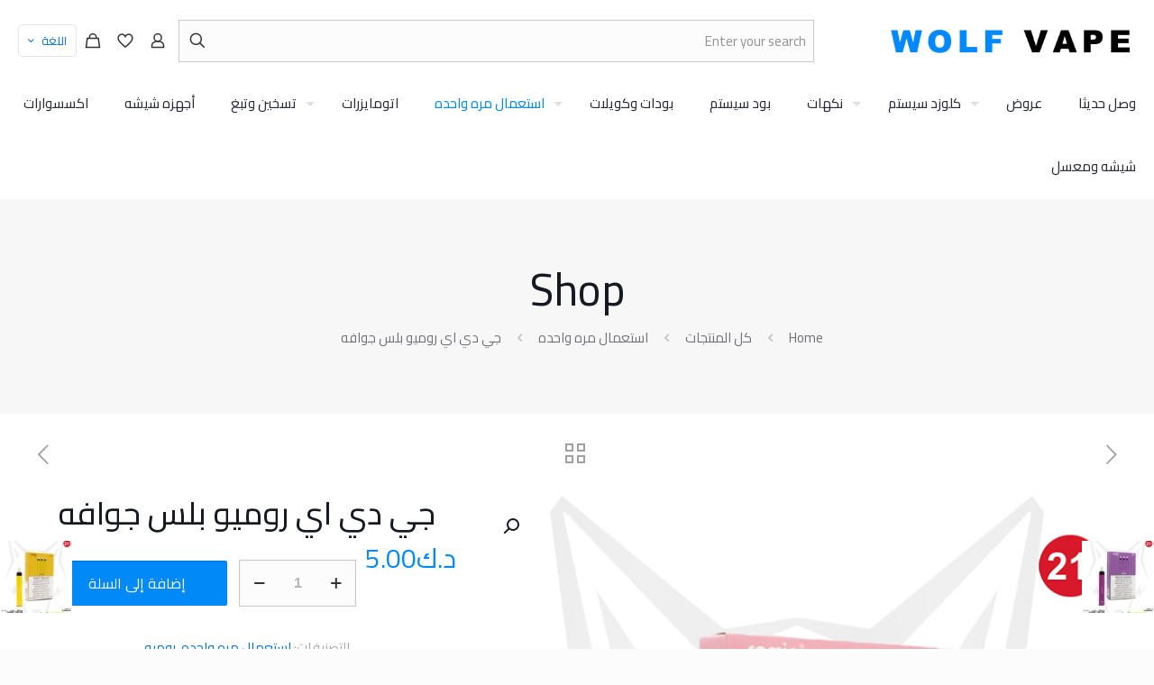

--- FILE ---
content_type: text/html; charset=UTF-8
request_url: https://wolfvapekw.com/product/%D8%AC%D9%8A-%D8%AF%D9%8A-%D8%A7%D9%8A-%D8%B1%D9%88%D9%85%D9%8A%D9%88-%D8%A8%D8%B1%D9%88-%D8%AC%D9%88%D8%A7%D9%81%D9%87/
body_size: 56292
content:
<!DOCTYPE html>
<html dir="rtl" lang="ar" prefix="og: https://ogp.me/ns#" class="no-js " >

<head>

<meta charset="UTF-8" />
<link rel="alternate" hreflang="ar" href="https://wolfvapekw.com/product/%D8%AC%D9%8A-%D8%AF%D9%8A-%D8%A7%D9%8A-%D8%B1%D9%88%D9%85%D9%8A%D9%88-%D8%A8%D8%B1%D9%88-%D8%AC%D9%88%D8%A7%D9%81%D9%87/"/>
<meta name="format-detection" content="telephone=no">
<meta name="viewport" content="width=device-width, initial-scale=1, maximum-scale=1" />
<meta name="theme-color" content="#ffffff" media="(prefers-color-scheme: light)">
<meta name="theme-color" content="#ffffff" media="(prefers-color-scheme: dark)">
<script>window._wca = window._wca || [];</script>

<!-- تحسين محرك البحث بواسطة رانك ماث - https://rankmath.com/ -->
<title>سحبة جي دي اي روميو بلس جوافه، نكهة جوافة لذيذة وأداء رائع</title>
<meta name="description" content="سحبة جي دي اي روميو بلس جوافه بالكويت، طعم جوافة طبيعي ومنعش، اطلب الآن"/>
<meta name="robots" content="index, follow, max-snippet:-1, max-video-preview:-1, max-image-preview:large"/>
<link rel="canonical" href="https://wolfvapekw.com/product/%d8%ac%d9%8a-%d8%af%d9%8a-%d8%a7%d9%8a-%d8%b1%d9%88%d9%85%d9%8a%d9%88-%d8%a8%d8%b1%d9%88-%d8%ac%d9%88%d8%a7%d9%81%d9%87/" />
<meta property="og:locale" content="ar_AR" />
<meta property="og:type" content="product" />
<meta property="og:title" content="سحبة جي دي اي روميو بلس جوافه، نكهة جوافة لذيذة وأداء رائع" />
<meta property="og:description" content="سحبة جي دي اي روميو بلس جوافه بالكويت، طعم جوافة طبيعي ومنعش، اطلب الآن" />
<meta property="og:url" content="https://wolfvapekw.com/product/%d8%ac%d9%8a-%d8%af%d9%8a-%d8%a7%d9%8a-%d8%b1%d9%88%d9%85%d9%8a%d9%88-%d8%a8%d8%b1%d9%88-%d8%ac%d9%88%d8%a7%d9%81%d9%87/" />
<meta property="og:site_name" content="wolfvapekw" />
<meta property="og:updated_time" content="2025-07-25T22:04:18+00:00" />
<meta property="og:image" content="https://wolfvapekw.com/wp-content/uploads/2024/08/جي-دي-اي-روميو-بلس-جوافه.webp" />
<meta property="og:image:secure_url" content="https://wolfvapekw.com/wp-content/uploads/2024/08/جي-دي-اي-روميو-بلس-جوافه.webp" />
<meta property="og:image:width" content="700" />
<meta property="og:image:height" content="800" />
<meta property="og:image:alt" content="سحبة جي دي اي روميو بلس جوافه" />
<meta property="og:image:type" content="image/webp" />
<meta property="product:price:amount" content="5" />
<meta property="product:price:currency" content="KWD" />
<meta property="product:availability" content="instock" />
<meta name="twitter:card" content="summary_large_image" />
<meta name="twitter:title" content="سحبة جي دي اي روميو بلس جوافه، نكهة جوافة لذيذة وأداء رائع" />
<meta name="twitter:description" content="سحبة جي دي اي روميو بلس جوافه بالكويت، طعم جوافة طبيعي ومنعش، اطلب الآن" />
<meta name="twitter:image" content="https://wolfvapekw.com/wp-content/uploads/2024/08/جي-دي-اي-روميو-بلس-جوافه.webp" />
<meta name="twitter:label1" content="السعر" />
<meta name="twitter:data1" content="&#x62f;.&#x643;5.00" />
<meta name="twitter:label2" content="التوفر" />
<meta name="twitter:data2" content="متوفر في المخزون" />
<script type="application/ld+json" class="rank-math-schema">{"@context":"https://schema.org","@graph":[{"@type":"Organization","@id":"https://wolfvapekw.com/#organization","name":"wolfvapekw","url":"https://wolfvapekw.com"},{"@type":"WebSite","@id":"https://wolfvapekw.com/#website","url":"https://wolfvapekw.com","name":"wolfvapekw","publisher":{"@id":"https://wolfvapekw.com/#organization"},"inLanguage":"ar"},{"@type":"ImageObject","@id":"https://wolfvapekw.com/wp-content/uploads/2024/08/\u062c\u064a-\u062f\u064a-\u0627\u064a-\u0631\u0648\u0645\u064a\u0648-\u0628\u0644\u0633-\u062c\u0648\u0627\u0641\u0647.webp","url":"https://wolfvapekw.com/wp-content/uploads/2024/08/\u062c\u064a-\u062f\u064a-\u0627\u064a-\u0631\u0648\u0645\u064a\u0648-\u0628\u0644\u0633-\u062c\u0648\u0627\u0641\u0647.webp","width":"700","height":"800","caption":"\u0633\u062d\u0628\u0629 \u062c\u064a \u062f\u064a \u0627\u064a \u0631\u0648\u0645\u064a\u0648 \u0628\u0644\u0633 \u062c\u0648\u0627\u0641\u0647","inLanguage":"ar"},{"@type":"ItemPage","@id":"https://wolfvapekw.com/product/%d8%ac%d9%8a-%d8%af%d9%8a-%d8%a7%d9%8a-%d8%b1%d9%88%d9%85%d9%8a%d9%88-%d8%a8%d8%b1%d9%88-%d8%ac%d9%88%d8%a7%d9%81%d9%87/#webpage","url":"https://wolfvapekw.com/product/%d8%ac%d9%8a-%d8%af%d9%8a-%d8%a7%d9%8a-%d8%b1%d9%88%d9%85%d9%8a%d9%88-%d8%a8%d8%b1%d9%88-%d8%ac%d9%88%d8%a7%d9%81%d9%87/","name":"\u0633\u062d\u0628\u0629 \u062c\u064a \u062f\u064a \u0627\u064a \u0631\u0648\u0645\u064a\u0648 \u0628\u0644\u0633 \u062c\u0648\u0627\u0641\u0647\u060c \u0646\u0643\u0647\u0629 \u062c\u0648\u0627\u0641\u0629 \u0644\u0630\u064a\u0630\u0629 \u0648\u0623\u062f\u0627\u0621 \u0631\u0627\u0626\u0639","datePublished":"2023-03-21T14:18:47+00:00","dateModified":"2025-07-25T22:04:18+00:00","isPartOf":{"@id":"https://wolfvapekw.com/#website"},"primaryImageOfPage":{"@id":"https://wolfvapekw.com/wp-content/uploads/2024/08/\u062c\u064a-\u062f\u064a-\u0627\u064a-\u0631\u0648\u0645\u064a\u0648-\u0628\u0644\u0633-\u062c\u0648\u0627\u0641\u0647.webp"},"inLanguage":"ar"},{"@type":"Product","name":"\u0633\u062d\u0628\u0629 \u062c\u064a \u062f\u064a \u0627\u064a \u0631\u0648\u0645\u064a\u0648 \u0628\u0644\u0633 \u062c\u0648\u0627\u0641\u0647\u060c \u0646\u0643\u0647\u0629 \u062c\u0648\u0627\u0641\u0629 \u0644\u0630\u064a\u0630\u0629 \u0648\u0623\u062f\u0627\u0621 \u0631\u0627\u0626\u0639","description":"\u0633\u062d\u0628\u0629 \u062c\u064a \u062f\u064a \u0627\u064a \u0631\u0648\u0645\u064a\u0648 \u0628\u0644\u0633 \u062c\u0648\u0627\u0641\u0647 \u0628\u0627\u0644\u0643\u0648\u064a\u062a\u060c \u0637\u0639\u0645 \u062c\u0648\u0627\u0641\u0629 \u0637\u0628\u064a\u0639\u064a \u0648\u0645\u0646\u0639\u0634\u060c \u0627\u0637\u0644\u0628 \u0627\u0644\u0622\u0646","category":"\u0643\u0644 \u0627\u0644\u0645\u0646\u062a\u062c\u0627\u062a &gt; \u0627\u0633\u062a\u0639\u0645\u0627\u0644 \u0645\u0631\u0647 \u0648\u0627\u062d\u062f\u0647","mainEntityOfPage":{"@id":"https://wolfvapekw.com/product/%d8%ac%d9%8a-%d8%af%d9%8a-%d8%a7%d9%8a-%d8%b1%d9%88%d9%85%d9%8a%d9%88-%d8%a8%d8%b1%d9%88-%d8%ac%d9%88%d8%a7%d9%81%d9%87/#webpage"},"weight":{"@type":"QuantitativeValue","unitCode":"GRM","value":"100"},"image":[{"@type":"ImageObject","url":"https://wolfvapekw.com/wp-content/uploads/2024/08/\u062c\u064a-\u062f\u064a-\u0627\u064a-\u0631\u0648\u0645\u064a\u0648-\u0628\u0644\u0633-\u062c\u0648\u0627\u0641\u0647.webp","height":"800","width":"700"}],"offers":{"@type":"Offer","price":"5.00","priceCurrency":"KWD","priceValidUntil":"2027-12-31","availability":"http://schema.org/InStock","itemCondition":"NewCondition","url":"https://wolfvapekw.com/product/%d8%ac%d9%8a-%d8%af%d9%8a-%d8%a7%d9%8a-%d8%b1%d9%88%d9%85%d9%8a%d9%88-%d8%a8%d8%b1%d9%88-%d8%ac%d9%88%d8%a7%d9%81%d9%87/","seller":{"@type":"Organization","@id":"https://wolfvapekw.com/","name":"wolfvapekw","url":"https://wolfvapekw.com","logo":""}},"@id":"https://wolfvapekw.com/product/%d8%ac%d9%8a-%d8%af%d9%8a-%d8%a7%d9%8a-%d8%b1%d9%88%d9%85%d9%8a%d9%88-%d8%a8%d8%b1%d9%88-%d8%ac%d9%88%d8%a7%d9%81%d9%87/#richSnippet"}]}</script>
<!-- /إضافة تحسين محركات البحث لووردبريس Rank Math -->

<link rel='dns-prefetch' href='//stats.wp.com' />
<link rel='dns-prefetch' href='//fonts.googleapis.com' />
<link rel="alternate" type="application/rss+xml" title="wolfvapekw &laquo; الخلاصة" href="https://wolfvapekw.com/feed/" />
<link rel="alternate" type="application/rss+xml" title="wolfvapekw &laquo; خلاصة التعليقات" href="https://wolfvapekw.com/comments/feed/" />
<link rel="alternate" type="application/rss+xml" title="wolfvapekw &laquo; جي دي اي روميو بلس جوافه خلاصة التعليقات" href="https://wolfvapekw.com/product/%d8%ac%d9%8a-%d8%af%d9%8a-%d8%a7%d9%8a-%d8%b1%d9%88%d9%85%d9%8a%d9%88-%d8%a8%d8%b1%d9%88-%d8%ac%d9%88%d8%a7%d9%81%d9%87/feed/" />
<link rel="alternate" title="oEmbed (JSON)" type="application/json+oembed" href="https://wolfvapekw.com/wp-json/oembed/1.0/embed?url=https%3A%2F%2Fwolfvapekw.com%2Fproduct%2F%25d8%25ac%25d9%258a-%25d8%25af%25d9%258a-%25d8%25a7%25d9%258a-%25d8%25b1%25d9%2588%25d9%2585%25d9%258a%25d9%2588-%25d8%25a8%25d8%25b1%25d9%2588-%25d8%25ac%25d9%2588%25d8%25a7%25d9%2581%25d9%2587%2F" />
<link rel="alternate" title="oEmbed (XML)" type="text/xml+oembed" href="https://wolfvapekw.com/wp-json/oembed/1.0/embed?url=https%3A%2F%2Fwolfvapekw.com%2Fproduct%2F%25d8%25ac%25d9%258a-%25d8%25af%25d9%258a-%25d8%25a7%25d9%258a-%25d8%25b1%25d9%2588%25d9%2585%25d9%258a%25d9%2588-%25d8%25a8%25d8%25b1%25d9%2588-%25d8%25ac%25d9%2588%25d8%25a7%25d9%2581%25d9%2587%2F&#038;format=xml" />
<style id='wp-img-auto-sizes-contain-inline-css' type='text/css'>
img:is([sizes=auto i],[sizes^="auto," i]){contain-intrinsic-size:3000px 1500px}
/*# sourceURL=wp-img-auto-sizes-contain-inline-css */
</style>

<link rel='stylesheet' id='woosb-blocks-css' href='https://wolfvapekw.com/wp-content/plugins/woo-product-bundle/assets/css/blocks.css?ver=8.4.3' type='text/css' media='all' />
<style id='wp-emoji-styles-inline-css' type='text/css'>

	img.wp-smiley, img.emoji {
		display: inline !important;
		border: none !important;
		box-shadow: none !important;
		height: 1em !important;
		width: 1em !important;
		margin: 0 0.07em !important;
		vertical-align: -0.1em !important;
		background: none !important;
		padding: 0 !important;
	}
/*# sourceURL=wp-emoji-styles-inline-css */
</style>
<link rel='stylesheet' id='wp-block-library-rtl-css' href='https://wolfvapekw.com/wp-includes/css/dist/block-library/style-rtl.min.css?ver=6.9' type='text/css' media='all' />
<style id='classic-theme-styles-inline-css' type='text/css'>
/*! This file is auto-generated */
.wp-block-button__link{color:#fff;background-color:#32373c;border-radius:9999px;box-shadow:none;text-decoration:none;padding:calc(.667em + 2px) calc(1.333em + 2px);font-size:1.125em}.wp-block-file__button{background:#32373c;color:#fff;text-decoration:none}
/*# sourceURL=/wp-includes/css/classic-themes.min.css */
</style>
<link rel='stylesheet' id='mediaelement-css' href='https://wolfvapekw.com/wp-includes/js/mediaelement/mediaelementplayer-legacy.min.css?ver=4.2.17' type='text/css' media='all' />
<link rel='stylesheet' id='wp-mediaelement-css' href='https://wolfvapekw.com/wp-includes/js/mediaelement/wp-mediaelement.min.css?ver=6.9' type='text/css' media='all' />
<style id='jetpack-sharing-buttons-style-inline-css' type='text/css'>
.jetpack-sharing-buttons__services-list{display:flex;flex-direction:row;flex-wrap:wrap;gap:0;list-style-type:none;margin:5px;padding:0}.jetpack-sharing-buttons__services-list.has-small-icon-size{font-size:12px}.jetpack-sharing-buttons__services-list.has-normal-icon-size{font-size:16px}.jetpack-sharing-buttons__services-list.has-large-icon-size{font-size:24px}.jetpack-sharing-buttons__services-list.has-huge-icon-size{font-size:36px}@media print{.jetpack-sharing-buttons__services-list{display:none!important}}.editor-styles-wrapper .wp-block-jetpack-sharing-buttons{gap:0;padding-inline-start:0}ul.jetpack-sharing-buttons__services-list.has-background{padding:1.25em 2.375em}
/*# sourceURL=https://wolfvapekw.com/wp-content/plugins/jetpack/_inc/blocks/sharing-buttons/view.css */
</style>
<style id='global-styles-inline-css' type='text/css'>
:root{--wp--preset--aspect-ratio--square: 1;--wp--preset--aspect-ratio--4-3: 4/3;--wp--preset--aspect-ratio--3-4: 3/4;--wp--preset--aspect-ratio--3-2: 3/2;--wp--preset--aspect-ratio--2-3: 2/3;--wp--preset--aspect-ratio--16-9: 16/9;--wp--preset--aspect-ratio--9-16: 9/16;--wp--preset--color--black: #000000;--wp--preset--color--cyan-bluish-gray: #abb8c3;--wp--preset--color--white: #ffffff;--wp--preset--color--pale-pink: #f78da7;--wp--preset--color--vivid-red: #cf2e2e;--wp--preset--color--luminous-vivid-orange: #ff6900;--wp--preset--color--luminous-vivid-amber: #fcb900;--wp--preset--color--light-green-cyan: #7bdcb5;--wp--preset--color--vivid-green-cyan: #00d084;--wp--preset--color--pale-cyan-blue: #8ed1fc;--wp--preset--color--vivid-cyan-blue: #0693e3;--wp--preset--color--vivid-purple: #9b51e0;--wp--preset--gradient--vivid-cyan-blue-to-vivid-purple: linear-gradient(135deg,rgb(6,147,227) 0%,rgb(155,81,224) 100%);--wp--preset--gradient--light-green-cyan-to-vivid-green-cyan: linear-gradient(135deg,rgb(122,220,180) 0%,rgb(0,208,130) 100%);--wp--preset--gradient--luminous-vivid-amber-to-luminous-vivid-orange: linear-gradient(135deg,rgb(252,185,0) 0%,rgb(255,105,0) 100%);--wp--preset--gradient--luminous-vivid-orange-to-vivid-red: linear-gradient(135deg,rgb(255,105,0) 0%,rgb(207,46,46) 100%);--wp--preset--gradient--very-light-gray-to-cyan-bluish-gray: linear-gradient(135deg,rgb(238,238,238) 0%,rgb(169,184,195) 100%);--wp--preset--gradient--cool-to-warm-spectrum: linear-gradient(135deg,rgb(74,234,220) 0%,rgb(151,120,209) 20%,rgb(207,42,186) 40%,rgb(238,44,130) 60%,rgb(251,105,98) 80%,rgb(254,248,76) 100%);--wp--preset--gradient--blush-light-purple: linear-gradient(135deg,rgb(255,206,236) 0%,rgb(152,150,240) 100%);--wp--preset--gradient--blush-bordeaux: linear-gradient(135deg,rgb(254,205,165) 0%,rgb(254,45,45) 50%,rgb(107,0,62) 100%);--wp--preset--gradient--luminous-dusk: linear-gradient(135deg,rgb(255,203,112) 0%,rgb(199,81,192) 50%,rgb(65,88,208) 100%);--wp--preset--gradient--pale-ocean: linear-gradient(135deg,rgb(255,245,203) 0%,rgb(182,227,212) 50%,rgb(51,167,181) 100%);--wp--preset--gradient--electric-grass: linear-gradient(135deg,rgb(202,248,128) 0%,rgb(113,206,126) 100%);--wp--preset--gradient--midnight: linear-gradient(135deg,rgb(2,3,129) 0%,rgb(40,116,252) 100%);--wp--preset--font-size--small: 13px;--wp--preset--font-size--medium: 20px;--wp--preset--font-size--large: 36px;--wp--preset--font-size--x-large: 42px;--wp--preset--spacing--20: 0.44rem;--wp--preset--spacing--30: 0.67rem;--wp--preset--spacing--40: 1rem;--wp--preset--spacing--50: 1.5rem;--wp--preset--spacing--60: 2.25rem;--wp--preset--spacing--70: 3.38rem;--wp--preset--spacing--80: 5.06rem;--wp--preset--shadow--natural: 6px 6px 9px rgba(0, 0, 0, 0.2);--wp--preset--shadow--deep: 12px 12px 50px rgba(0, 0, 0, 0.4);--wp--preset--shadow--sharp: 6px 6px 0px rgba(0, 0, 0, 0.2);--wp--preset--shadow--outlined: 6px 6px 0px -3px rgb(255, 255, 255), 6px 6px rgb(0, 0, 0);--wp--preset--shadow--crisp: 6px 6px 0px rgb(0, 0, 0);}:where(.is-layout-flex){gap: 0.5em;}:where(.is-layout-grid){gap: 0.5em;}body .is-layout-flex{display: flex;}.is-layout-flex{flex-wrap: wrap;align-items: center;}.is-layout-flex > :is(*, div){margin: 0;}body .is-layout-grid{display: grid;}.is-layout-grid > :is(*, div){margin: 0;}:where(.wp-block-columns.is-layout-flex){gap: 2em;}:where(.wp-block-columns.is-layout-grid){gap: 2em;}:where(.wp-block-post-template.is-layout-flex){gap: 1.25em;}:where(.wp-block-post-template.is-layout-grid){gap: 1.25em;}.has-black-color{color: var(--wp--preset--color--black) !important;}.has-cyan-bluish-gray-color{color: var(--wp--preset--color--cyan-bluish-gray) !important;}.has-white-color{color: var(--wp--preset--color--white) !important;}.has-pale-pink-color{color: var(--wp--preset--color--pale-pink) !important;}.has-vivid-red-color{color: var(--wp--preset--color--vivid-red) !important;}.has-luminous-vivid-orange-color{color: var(--wp--preset--color--luminous-vivid-orange) !important;}.has-luminous-vivid-amber-color{color: var(--wp--preset--color--luminous-vivid-amber) !important;}.has-light-green-cyan-color{color: var(--wp--preset--color--light-green-cyan) !important;}.has-vivid-green-cyan-color{color: var(--wp--preset--color--vivid-green-cyan) !important;}.has-pale-cyan-blue-color{color: var(--wp--preset--color--pale-cyan-blue) !important;}.has-vivid-cyan-blue-color{color: var(--wp--preset--color--vivid-cyan-blue) !important;}.has-vivid-purple-color{color: var(--wp--preset--color--vivid-purple) !important;}.has-black-background-color{background-color: var(--wp--preset--color--black) !important;}.has-cyan-bluish-gray-background-color{background-color: var(--wp--preset--color--cyan-bluish-gray) !important;}.has-white-background-color{background-color: var(--wp--preset--color--white) !important;}.has-pale-pink-background-color{background-color: var(--wp--preset--color--pale-pink) !important;}.has-vivid-red-background-color{background-color: var(--wp--preset--color--vivid-red) !important;}.has-luminous-vivid-orange-background-color{background-color: var(--wp--preset--color--luminous-vivid-orange) !important;}.has-luminous-vivid-amber-background-color{background-color: var(--wp--preset--color--luminous-vivid-amber) !important;}.has-light-green-cyan-background-color{background-color: var(--wp--preset--color--light-green-cyan) !important;}.has-vivid-green-cyan-background-color{background-color: var(--wp--preset--color--vivid-green-cyan) !important;}.has-pale-cyan-blue-background-color{background-color: var(--wp--preset--color--pale-cyan-blue) !important;}.has-vivid-cyan-blue-background-color{background-color: var(--wp--preset--color--vivid-cyan-blue) !important;}.has-vivid-purple-background-color{background-color: var(--wp--preset--color--vivid-purple) !important;}.has-black-border-color{border-color: var(--wp--preset--color--black) !important;}.has-cyan-bluish-gray-border-color{border-color: var(--wp--preset--color--cyan-bluish-gray) !important;}.has-white-border-color{border-color: var(--wp--preset--color--white) !important;}.has-pale-pink-border-color{border-color: var(--wp--preset--color--pale-pink) !important;}.has-vivid-red-border-color{border-color: var(--wp--preset--color--vivid-red) !important;}.has-luminous-vivid-orange-border-color{border-color: var(--wp--preset--color--luminous-vivid-orange) !important;}.has-luminous-vivid-amber-border-color{border-color: var(--wp--preset--color--luminous-vivid-amber) !important;}.has-light-green-cyan-border-color{border-color: var(--wp--preset--color--light-green-cyan) !important;}.has-vivid-green-cyan-border-color{border-color: var(--wp--preset--color--vivid-green-cyan) !important;}.has-pale-cyan-blue-border-color{border-color: var(--wp--preset--color--pale-cyan-blue) !important;}.has-vivid-cyan-blue-border-color{border-color: var(--wp--preset--color--vivid-cyan-blue) !important;}.has-vivid-purple-border-color{border-color: var(--wp--preset--color--vivid-purple) !important;}.has-vivid-cyan-blue-to-vivid-purple-gradient-background{background: var(--wp--preset--gradient--vivid-cyan-blue-to-vivid-purple) !important;}.has-light-green-cyan-to-vivid-green-cyan-gradient-background{background: var(--wp--preset--gradient--light-green-cyan-to-vivid-green-cyan) !important;}.has-luminous-vivid-amber-to-luminous-vivid-orange-gradient-background{background: var(--wp--preset--gradient--luminous-vivid-amber-to-luminous-vivid-orange) !important;}.has-luminous-vivid-orange-to-vivid-red-gradient-background{background: var(--wp--preset--gradient--luminous-vivid-orange-to-vivid-red) !important;}.has-very-light-gray-to-cyan-bluish-gray-gradient-background{background: var(--wp--preset--gradient--very-light-gray-to-cyan-bluish-gray) !important;}.has-cool-to-warm-spectrum-gradient-background{background: var(--wp--preset--gradient--cool-to-warm-spectrum) !important;}.has-blush-light-purple-gradient-background{background: var(--wp--preset--gradient--blush-light-purple) !important;}.has-blush-bordeaux-gradient-background{background: var(--wp--preset--gradient--blush-bordeaux) !important;}.has-luminous-dusk-gradient-background{background: var(--wp--preset--gradient--luminous-dusk) !important;}.has-pale-ocean-gradient-background{background: var(--wp--preset--gradient--pale-ocean) !important;}.has-electric-grass-gradient-background{background: var(--wp--preset--gradient--electric-grass) !important;}.has-midnight-gradient-background{background: var(--wp--preset--gradient--midnight) !important;}.has-small-font-size{font-size: var(--wp--preset--font-size--small) !important;}.has-medium-font-size{font-size: var(--wp--preset--font-size--medium) !important;}.has-large-font-size{font-size: var(--wp--preset--font-size--large) !important;}.has-x-large-font-size{font-size: var(--wp--preset--font-size--x-large) !important;}
:where(.wp-block-post-template.is-layout-flex){gap: 1.25em;}:where(.wp-block-post-template.is-layout-grid){gap: 1.25em;}
:where(.wp-block-term-template.is-layout-flex){gap: 1.25em;}:where(.wp-block-term-template.is-layout-grid){gap: 1.25em;}
:where(.wp-block-columns.is-layout-flex){gap: 2em;}:where(.wp-block-columns.is-layout-grid){gap: 2em;}
:root :where(.wp-block-pullquote){font-size: 1.5em;line-height: 1.6;}
/*# sourceURL=global-styles-inline-css */
</style>
<link rel='stylesheet' id='photoswipe-css' href='https://wolfvapekw.com/wp-content/plugins/woocommerce/assets/css/photoswipe/photoswipe.min.css?ver=10.4.3' type='text/css' media='all' />
<link rel='stylesheet' id='photoswipe-default-skin-css' href='https://wolfvapekw.com/wp-content/plugins/woocommerce/assets/css/photoswipe/default-skin/default-skin.min.css?ver=10.4.3' type='text/css' media='all' />
<link rel='stylesheet' id='woocommerce-layout-rtl-css' href='https://wolfvapekw.com/wp-content/plugins/woocommerce/assets/css/woocommerce-layout-rtl.css?ver=10.4.3' type='text/css' media='all' />
<style id='woocommerce-layout-inline-css' type='text/css'>

	.infinite-scroll .woocommerce-pagination {
		display: none;
	}
/*# sourceURL=woocommerce-layout-inline-css */
</style>
<link rel='stylesheet' id='woocommerce-smallscreen-rtl-css' href='https://wolfvapekw.com/wp-content/plugins/woocommerce/assets/css/woocommerce-smallscreen-rtl.css?ver=10.4.3' type='text/css' media='only screen and (max-width: 768px)' />
<link rel='stylesheet' id='woocommerce-general-rtl-css' href='https://wolfvapekw.com/wp-content/plugins/woocommerce/assets/css/woocommerce-rtl.css?ver=10.4.3' type='text/css' media='all' />
<style id='woocommerce-inline-inline-css' type='text/css'>
.woocommerce form .form-row .required { visibility: visible; }
/*# sourceURL=woocommerce-inline-inline-css */
</style>
<link rel='stylesheet' id='trp-language-switcher-style-css' href='https://wolfvapekw.com/wp-content/plugins/translatepress-multilingual/assets/css/trp-language-switcher.css?ver=3.0.7' type='text/css' media='all' />
<link rel='stylesheet' id='woosb-frontend-css' href='https://wolfvapekw.com/wp-content/plugins/woo-product-bundle/assets/css/frontend.css?ver=8.4.3' type='text/css' media='all' />
<link rel='stylesheet' id='mfn-be-css' href='https://wolfvapekw.com/wp-content/themes/betheme/css/be.css?ver=26.6.7' type='text/css' media='all' />
<link rel='stylesheet' id='mfn-animations-css' href='https://wolfvapekw.com/wp-content/themes/betheme/assets/animations/animations.min.css?ver=26.6.7' type='text/css' media='all' />
<link rel='stylesheet' id='mfn-font-awesome-css' href='https://wolfvapekw.com/wp-content/themes/betheme/fonts/fontawesome/fontawesome.css?ver=26.6.7' type='text/css' media='all' />
<link rel='stylesheet' id='mfn-jplayer-css' href='https://wolfvapekw.com/wp-content/themes/betheme/assets/jplayer/css/jplayer.blue.monday.min.css?ver=26.6.7' type='text/css' media='all' />
<link rel='stylesheet' id='mfn-responsive-css' href='https://wolfvapekw.com/wp-content/themes/betheme/css/responsive.css?ver=26.6.7' type='text/css' media='all' />
<link rel='stylesheet' id='mfn-fonts-css' href='https://fonts.googleapis.com/css?family=Cairo%3A1%2C300%2C400%2C400italic%2C500%2C600%2C700%2C700italic&#038;display=swap&#038;ver=6.9' type='text/css' media='all' />
<link rel='stylesheet' id='mfn-woo-css' href='https://wolfvapekw.com/wp-content/themes/betheme/css/woocommerce.css?ver=26.6.7' type='text/css' media='all' />
<link rel='stylesheet' id='jetwoo-widgets-for-elementor-css' href='https://wolfvapekw.com/wp-content/plugins/jetwoo-widgets-for-elementor/assets/css/jet-woo-widgets.css?ver=1.1.9' type='text/css' media='all' />
<style id='jetwoo-widgets-for-elementor-inline-css' type='text/css'>
@font-face {
			font-family: "WooCommerce";
			src: url("https://wolfvapekw.com/wp-content/plugins/woocommerce/assets/fonts/WooCommerce.eot");
			src: url("https://wolfvapekw.com/wp-content/plugins/woocommerce/assets/fonts/WooCommerce.eot?#iefix") format("embedded-opentype"),
				url("https://wolfvapekw.com/wp-content/plugins/woocommerce/assets/fonts/WooCommerce.woff") format("woff"),
				url("https://wolfvapekw.com/wp-content/plugins/woocommerce/assets/fonts/WooCommerce.ttf") format("truetype"),
				url("https://wolfvapekw.com/wp-content/plugins/woocommerce/assets/fonts/WooCommerce.svg#WooCommerce") format("svg");
			font-weight: normal;
			font-style: normal;
			}
/*# sourceURL=jetwoo-widgets-for-elementor-inline-css */
</style>
<style id='mfn-dynamic-inline-css' type='text/css'>
html{background-color:#FCFCFC}#Wrapper,#Content,.mfn-popup .mfn-popup-content,.mfn-off-canvas-sidebar .mfn-off-canvas-content-wrapper,.mfn-cart-holder,.mfn-header-login,#Top_bar .search_wrapper,#Top_bar .top_bar_right .mfn-live-search-box,.column_livesearch .mfn-live-search-wrapper,.column_livesearch .mfn-live-search-box{background-color:#ffffff}body:not(.template-slider) #Header{min-height:0px}body.header-below:not(.template-slider) #Header{padding-top:0px}#Subheader{padding:70px 0}#Footer .widgets_wrapper{padding:70px 0}body,button,span.date_label,.timeline_items li h3 span,input[type="submit"],input[type="reset"],input[type="button"],input[type="date"],input[type="text"],input[type="password"],input[type="tel"],input[type="email"],textarea,select,.offer_li .title h3,.mfn-menu-item-megamenu{font-family:"Cairo",-apple-system,BlinkMacSystemFont,"Segoe UI",Roboto,Oxygen-Sans,Ubuntu,Cantarell,"Helvetica Neue",sans-serif}#menu > ul > li > a,a.action_button,#overlay-menu ul li a{font-family:"Cairo",-apple-system,BlinkMacSystemFont,"Segoe UI",Roboto,Oxygen-Sans,Ubuntu,Cantarell,"Helvetica Neue",sans-serif}#Subheader .title{font-family:"Cairo",-apple-system,BlinkMacSystemFont,"Segoe UI",Roboto,Oxygen-Sans,Ubuntu,Cantarell,"Helvetica Neue",sans-serif}h1,h2,h3,h4,.text-logo #logo{font-family:"Cairo",-apple-system,BlinkMacSystemFont,"Segoe UI",Roboto,Oxygen-Sans,Ubuntu,Cantarell,"Helvetica Neue",sans-serif}h5,h6{font-family:"Cairo",-apple-system,BlinkMacSystemFont,"Segoe UI",Roboto,Oxygen-Sans,Ubuntu,Cantarell,"Helvetica Neue",sans-serif}blockquote{font-family:"Cairo",-apple-system,BlinkMacSystemFont,"Segoe UI",Roboto,Oxygen-Sans,Ubuntu,Cantarell,"Helvetica Neue",sans-serif}.chart_box .chart .num,.counter .desc_wrapper .number-wrapper,.how_it_works .image .number,.pricing-box .plan-header .price,.quick_fact .number-wrapper,.woocommerce .product div.entry-summary .price{font-family:"Cairo",-apple-system,BlinkMacSystemFont,"Segoe UI",Roboto,Oxygen-Sans,Ubuntu,Cantarell,"Helvetica Neue",sans-serif}body,.mfn-menu-item-megamenu{font-size:15px;line-height:28px;font-weight:400;letter-spacing:0px}.big{font-size:17px;line-height:30px;font-weight:400;letter-spacing:0px}#menu > ul > li > a,a.action_button,#overlay-menu ul li a{font-size:15px;font-weight:500;letter-spacing:0px}#overlay-menu ul li a{line-height:22.5px}#Subheader .title{font-size:50px;line-height:60px;font-weight:400;letter-spacing:0px}h1,.text-logo #logo{font-size:50px;line-height:60px;font-weight:500;letter-spacing:0px}h2{font-size:40px;line-height:50px;font-weight:500;letter-spacing:0px}h3,.woocommerce ul.products li.product h3,.woocommerce #customer_login h2{font-size:30px;line-height:40px;font-weight:400;letter-spacing:0px}h4,.woocommerce .woocommerce-order-details__title,.woocommerce .wc-bacs-bank-details-heading,.woocommerce .woocommerce-customer-details h2{font-size:20px;line-height:30px;font-weight:600;letter-spacing:0px}h5{font-size:18px;line-height:30px;font-weight:400;letter-spacing:0px}h6{font-size:15px;line-height:26px;font-weight:700;letter-spacing:0px}#Intro .intro-title{font-size:70px;line-height:70px;font-weight:400;letter-spacing:0px}@media only screen and (min-width:768px) and (max-width:959px){body,.mfn-menu-item-megamenu{font-size:13px;line-height:24px;font-weight:400;letter-spacing:0px}.big{font-size:14px;line-height:26px;font-weight:400;letter-spacing:0px}#menu > ul > li > a,a.action_button,#overlay-menu ul li a{font-size:13px;font-weight:500;letter-spacing:0px}#overlay-menu ul li a{line-height:19.5px}#Subheader .title{font-size:43px;line-height:51px;font-weight:400;letter-spacing:0px}h1,.text-logo #logo{font-size:43px;line-height:51px;font-weight:500;letter-spacing:0px}h2{font-size:34px;line-height:43px;font-weight:500;letter-spacing:0px}h3,.woocommerce ul.products li.product h3,.woocommerce #customer_login h2{font-size:26px;line-height:34px;font-weight:400;letter-spacing:0px}h4,.woocommerce .woocommerce-order-details__title,.woocommerce .wc-bacs-bank-details-heading,.woocommerce .woocommerce-customer-details h2{font-size:17px;line-height:26px;font-weight:600;letter-spacing:0px}h5{font-size:15px;line-height:26px;font-weight:400;letter-spacing:0px}h6{font-size:13px;line-height:22px;font-weight:700;letter-spacing:0px}#Intro .intro-title{font-size:60px;line-height:60px;font-weight:400;letter-spacing:0px}blockquote{font-size:15px}.chart_box .chart .num{font-size:45px;line-height:45px}.counter .desc_wrapper .number-wrapper{font-size:45px;line-height:45px}.counter .desc_wrapper .title{font-size:14px;line-height:18px}.faq .question .title{font-size:14px}.fancy_heading .title{font-size:38px;line-height:38px}.offer .offer_li .desc_wrapper .title h3{font-size:32px;line-height:32px}.offer_thumb_ul li.offer_thumb_li .desc_wrapper .title h3{font-size:32px;line-height:32px}.pricing-box .plan-header h2{font-size:27px;line-height:27px}.pricing-box .plan-header .price > span{font-size:40px;line-height:40px}.pricing-box .plan-header .price sup.currency{font-size:18px;line-height:18px}.pricing-box .plan-header .price sup.period{font-size:14px;line-height:14px}.quick_fact .number-wrapper{font-size:80px;line-height:80px}.trailer_box .desc h2{font-size:27px;line-height:27px}.widget > h3{font-size:17px;line-height:20px}}@media only screen and (min-width:480px) and (max-width:767px){body,.mfn-menu-item-megamenu{font-size:13px;line-height:21px;font-weight:400;letter-spacing:0px}.big{font-size:13px;line-height:23px;font-weight:400;letter-spacing:0px}#menu > ul > li > a,a.action_button,#overlay-menu ul li a{font-size:13px;font-weight:500;letter-spacing:0px}#overlay-menu ul li a{line-height:19.5px}#Subheader .title{font-size:38px;line-height:45px;font-weight:400;letter-spacing:0px}h1,.text-logo #logo{font-size:38px;line-height:45px;font-weight:500;letter-spacing:0px}h2{font-size:30px;line-height:38px;font-weight:500;letter-spacing:0px}h3,.woocommerce ul.products li.product h3,.woocommerce #customer_login h2{font-size:23px;line-height:30px;font-weight:400;letter-spacing:0px}h4,.woocommerce .woocommerce-order-details__title,.woocommerce .wc-bacs-bank-details-heading,.woocommerce .woocommerce-customer-details h2{font-size:15px;line-height:23px;font-weight:600;letter-spacing:0px}h5{font-size:14px;line-height:23px;font-weight:400;letter-spacing:0px}h6{font-size:13px;line-height:20px;font-weight:700;letter-spacing:0px}#Intro .intro-title{font-size:53px;line-height:53px;font-weight:400;letter-spacing:0px}blockquote{font-size:14px}.chart_box .chart .num{font-size:40px;line-height:40px}.counter .desc_wrapper .number-wrapper{font-size:40px;line-height:40px}.counter .desc_wrapper .title{font-size:13px;line-height:16px}.faq .question .title{font-size:13px}.fancy_heading .title{font-size:34px;line-height:34px}.offer .offer_li .desc_wrapper .title h3{font-size:28px;line-height:28px}.offer_thumb_ul li.offer_thumb_li .desc_wrapper .title h3{font-size:28px;line-height:28px}.pricing-box .plan-header h2{font-size:24px;line-height:24px}.pricing-box .plan-header .price > span{font-size:34px;line-height:34px}.pricing-box .plan-header .price sup.currency{font-size:16px;line-height:16px}.pricing-box .plan-header .price sup.period{font-size:13px;line-height:13px}.quick_fact .number-wrapper{font-size:70px;line-height:70px}.trailer_box .desc h2{font-size:24px;line-height:24px}.widget > h3{font-size:16px;line-height:19px}}@media only screen and (max-width:479px){body,.mfn-menu-item-megamenu{font-size:13px;line-height:19px;font-weight:400;letter-spacing:0px}.big{font-size:13px;line-height:19px;font-weight:400;letter-spacing:0px}#menu > ul > li > a,a.action_button,#overlay-menu ul li a{font-size:13px;font-weight:500;letter-spacing:0px}#overlay-menu ul li a{line-height:19.5px}#Subheader .title{font-size:30px;line-height:36px;font-weight:400;letter-spacing:0px}h1,.text-logo #logo{font-size:30px;line-height:36px;font-weight:500;letter-spacing:0px}h2{font-size:24px;line-height:30px;font-weight:500;letter-spacing:0px}h3,.woocommerce ul.products li.product h3,.woocommerce #customer_login h2{font-size:18px;line-height:24px;font-weight:400;letter-spacing:0px}h4,.woocommerce .woocommerce-order-details__title,.woocommerce .wc-bacs-bank-details-heading,.woocommerce .woocommerce-customer-details h2{font-size:13px;line-height:19px;font-weight:600;letter-spacing:0px}h5{font-size:13px;line-height:19px;font-weight:400;letter-spacing:0px}h6{font-size:13px;line-height:19px;font-weight:700;letter-spacing:0px}#Intro .intro-title{font-size:42px;line-height:42px;font-weight:400;letter-spacing:0px}blockquote{font-size:13px}.chart_box .chart .num{font-size:35px;line-height:35px}.counter .desc_wrapper .number-wrapper{font-size:35px;line-height:35px}.counter .desc_wrapper .title{font-size:13px;line-height:26px}.faq .question .title{font-size:13px}.fancy_heading .title{font-size:30px;line-height:30px}.offer .offer_li .desc_wrapper .title h3{font-size:26px;line-height:26px}.offer_thumb_ul li.offer_thumb_li .desc_wrapper .title h3{font-size:26px;line-height:26px}.pricing-box .plan-header h2{font-size:21px;line-height:21px}.pricing-box .plan-header .price > span{font-size:32px;line-height:32px}.pricing-box .plan-header .price sup.currency{font-size:14px;line-height:14px}.pricing-box .plan-header .price sup.period{font-size:13px;line-height:13px}.quick_fact .number-wrapper{font-size:60px;line-height:60px}.trailer_box .desc h2{font-size:21px;line-height:21px}.widget > h3{font-size:15px;line-height:18px}}.with_aside .sidebar.columns{width:20%}.with_aside .sections_group{width:80%}.aside_both .sidebar.columns{width:15%}.aside_both .sidebar.sidebar-1{margin-left:-85%}.aside_both .sections_group{width:70%;margin-left:15%}@media only screen and (min-width:1240px){#Wrapper,.with_aside .content_wrapper{max-width:1240px}.section_wrapper,.container{max-width:1220px}.layout-boxed.header-boxed #Top_bar.is-sticky{max-width:1240px}}@media only screen and (max-width:767px){.section_wrapper,.container,.four.columns .widget-area{max-width:550px !important}}  .button-default .button,.button-flat .button,.button-round .button{background-color:#f7f7f7;color:#747474}.button-stroke .button{border-color:#f7f7f7;color:#747474}.button-stroke .button:hover{background-color:#f7f7f7;color:#fff}.button-default .button_theme,.button-default button,.button-default input[type="button"],.button-default input[type="reset"],.button-default input[type="submit"],.button-flat .button_theme,.button-flat button,.button-flat input[type="button"],.button-flat input[type="reset"],.button-flat input[type="submit"],.button-round .button_theme,.button-round button,.button-round input[type="button"],.button-round input[type="reset"],.button-round input[type="submit"],.woocommerce #respond input#submit,.woocommerce a.button:not(.default),.woocommerce button.button,.woocommerce input.button,.woocommerce #respond input#submit:hover,.woocommerce a.button:hover,.woocommerce button.button:hover,.woocommerce input.button:hover{color:#ffffff}.button-default #respond input#submit.alt.disabled,.button-default #respond input#submit.alt.disabled:hover,.button-default #respond input#submit.alt:disabled,.button-default #respond input#submit.alt:disabled:hover,.button-default #respond input#submit.alt:disabled[disabled],.button-default #respond input#submit.alt:disabled[disabled]:hover,.button-default a.button.alt.disabled,.button-default a.button.alt.disabled:hover,.button-default a.button.alt:disabled,.button-default a.button.alt:disabled:hover,.button-default a.button.alt:disabled[disabled],.button-default a.button.alt:disabled[disabled]:hover,.button-default button.button.alt.disabled,.button-default button.button.alt.disabled:hover,.button-default button.button.alt:disabled,.button-default button.button.alt:disabled:hover,.button-default button.button.alt:disabled[disabled],.button-default button.button.alt:disabled[disabled]:hover,.button-default input.button.alt.disabled,.button-default input.button.alt.disabled:hover,.button-default input.button.alt:disabled,.button-default input.button.alt:disabled:hover,.button-default input.button.alt:disabled[disabled],.button-default input.button.alt:disabled[disabled]:hover,.button-default #respond input#submit.alt,.button-default a.button.alt,.button-default button.button.alt,.button-default input.button.alt,.button-default #respond input#submit.alt:hover,.button-default a.button.alt:hover,.button-default button.button.alt:hover,.button-default input.button.alt:hover,.button-flat #respond input#submit.alt.disabled,.button-flat #respond input#submit.alt.disabled:hover,.button-flat #respond input#submit.alt:disabled,.button-flat #respond input#submit.alt:disabled:hover,.button-flat #respond input#submit.alt:disabled[disabled],.button-flat #respond input#submit.alt:disabled[disabled]:hover,.button-flat a.button.alt.disabled,.button-flat a.button.alt.disabled:hover,.button-flat a.button.alt:disabled,.button-flat a.button.alt:disabled:hover,.button-flat a.button.alt:disabled[disabled],.button-flat a.button.alt:disabled[disabled]:hover,.button-flat button.button.alt.disabled,.button-flat button.button.alt.disabled:hover,.button-flat button.button.alt:disabled,.button-flat button.button.alt:disabled:hover,.button-flat button.button.alt:disabled[disabled],.button-flat button.button.alt:disabled[disabled]:hover,.button-flat input.button.alt.disabled,.button-flat input.button.alt.disabled:hover,.button-flat input.button.alt:disabled,.button-flat input.button.alt:disabled:hover,.button-flat input.button.alt:disabled[disabled],.button-flat input.button.alt:disabled[disabled]:hover,.button-flat #respond input#submit.alt,.button-flat a.button.alt,.button-flat button.button.alt,.button-flat input.button.alt,.button-flat #respond input#submit.alt:hover,.button-flat a.button.alt:hover,.button-flat button.button.alt:hover,.button-flat input.button.alt:hover,.button-round #respond input#submit.alt.disabled,.button-round #respond input#submit.alt.disabled:hover,.button-round #respond input#submit.alt:disabled,.button-round #respond input#submit.alt:disabled:hover,.button-round #respond input#submit.alt:disabled[disabled],.button-round #respond input#submit.alt:disabled[disabled]:hover,.button-round a.button.alt.disabled,.button-round a.button.alt.disabled:hover,.button-round a.button.alt:disabled,.button-round a.button.alt:disabled:hover,.button-round a.button.alt:disabled[disabled],.button-round a.button.alt:disabled[disabled]:hover,.button-round button.button.alt.disabled,.button-round button.button.alt.disabled:hover,.button-round button.button.alt:disabled,.button-round button.button.alt:disabled:hover,.button-round button.button.alt:disabled[disabled],.button-round button.button.alt:disabled[disabled]:hover,.button-round input.button.alt.disabled,.button-round input.button.alt.disabled:hover,.button-round input.button.alt:disabled,.button-round input.button.alt:disabled:hover,.button-round input.button.alt:disabled[disabled],.button-round input.button.alt:disabled[disabled]:hover,.button-round #respond input#submit.alt,.button-round a.button.alt,.button-round button.button.alt,.button-round input.button.alt,.button-round #respond input#submit.alt:hover,.button-round a.button.alt:hover,.button-round button.button.alt:hover,.button-round input.button.alt:hover{background-color:#0089F7;color:#ffffff}.button-stroke.woocommerce a.button:not(.default),.button-stroke .woocommerce a.button:not(.default),.button-stroke #respond input#submit.alt.disabled,.button-stroke #respond input#submit.alt.disabled:hover,.button-stroke #respond input#submit.alt:disabled,.button-stroke #respond input#submit.alt:disabled:hover,.button-stroke #respond input#submit.alt:disabled[disabled],.button-stroke #respond input#submit.alt:disabled[disabled]:hover,.button-stroke a.button.alt.disabled,.button-stroke a.button.alt.disabled:hover,.button-stroke a.button.alt:disabled,.button-stroke a.button.alt:disabled:hover,.button-stroke a.button.alt:disabled[disabled],.button-stroke a.button.alt:disabled[disabled]:hover,.button-stroke button.button.alt.disabled,.button-stroke button.button.alt.disabled:hover,.button-stroke button.button.alt:disabled,.button-stroke button.button.alt:disabled:hover,.button-stroke button.button.alt:disabled[disabled],.button-stroke button.button.alt:disabled[disabled]:hover,.button-stroke input.button.alt.disabled,.button-stroke input.button.alt.disabled:hover,.button-stroke input.button.alt:disabled,.button-stroke input.button.alt:disabled:hover,.button-stroke input.button.alt:disabled[disabled],.button-stroke input.button.alt:disabled[disabled]:hover,.button-stroke #respond input#submit.alt,.button-stroke a.button.alt,.button-stroke button.button.alt,.button-stroke input.button.alt{border-color:#0089F7;background:none;color:#0089F7}.button-stroke.woocommerce a.button:not(.default):hover,.button-stroke .woocommerce a.button:not(.default):hover,.button-stroke #respond input#submit.alt:hover,.button-stroke a.button.alt:hover,.button-stroke button.button.alt:hover,.button-stroke input.button.alt:hover,.button-stroke a.action_button:hover{background-color:#0089F7;color:#ffffff}.action_button,.action_button:hover{background-color:#0089f7;color:#ffffff}.button-stroke a.action_button{border-color:#0089f7}.footer_button{color:#65666C!important;background-color:transparent;box-shadow:none!important}.footer_button:after{display:none!important}.button-custom.woocommerce .button,.button-custom .button,.button-custom .action_button,.button-custom .footer_button,.button-custom button,.button-custom button.button,.button-custom input[type="button"],.button-custom input[type="reset"],.button-custom input[type="submit"],.button-custom .woocommerce #respond input#submit,.button-custom .woocommerce a.button,.button-custom .woocommerce button.button,.button-custom .woocommerce input.button{font-family:Roboto;font-size:14px;line-height:14px;font-weight:400;letter-spacing:0px;padding:12px 20px 12px 20px;border-width:0px;border-radius:0px}body.button-custom .button{color:#626262;background-color:#dbdddf;border-color:transparent}body.button-custom .button:hover{color:#626262;background-color:#d3d3d3;border-color:transparent}body .button-custom .button_theme,body.button-custom .button_theme,.button-custom button,.button-custom input[type="button"],.button-custom input[type="reset"],.button-custom input[type="submit"],.button-custom .woocommerce #respond input#submit,body.button-custom.woocommerce a.button:not(.default),.button-custom .woocommerce button.button,.button-custom .woocommerce input.button,.button-custom .woocommerce a.button_theme:not(.default){color:#ffffff;background-color:#0095eb;border-color:transparent;box-shadow:unset}body .button-custom .button_theme:hover,body.button-custom .button_theme:hover,.button-custom button:hover,.button-custom input[type="button"]:hover,.button-custom input[type="reset"]:hover,.button-custom input[type="submit"]:hover,.button-custom .woocommerce #respond input#submit:hover,body.button-custom.woocommerce a.button:not(.default):hover,.button-custom .woocommerce button.button:hover,.button-custom .woocommerce input.button:hover,.button-custom .woocommerce a.button_theme:not(.default):hover{color:#ffffff;background-color:#007cc3;border-color:transparent}body.button-custom .action_button{color:#626262;background-color:#dbdddf;border-color:transparent;box-shadow:unset}body.button-custom .action_button:hover{color:#626262;background-color:#d3d3d3;border-color:transparent}.button-custom #respond input#submit.alt.disabled,.button-custom #respond input#submit.alt.disabled:hover,.button-custom #respond input#submit.alt:disabled,.button-custom #respond input#submit.alt:disabled:hover,.button-custom #respond input#submit.alt:disabled[disabled],.button-custom #respond input#submit.alt:disabled[disabled]:hover,.button-custom a.button.alt.disabled,.button-custom a.button.alt.disabled:hover,.button-custom a.button.alt:disabled,.button-custom a.button.alt:disabled:hover,.button-custom a.button.alt:disabled[disabled],.button-custom a.button.alt:disabled[disabled]:hover,.button-custom button.button.alt.disabled,.button-custom button.button.alt.disabled:hover,.button-custom button.button.alt:disabled,.button-custom button.button.alt:disabled:hover,.button-custom button.button.alt:disabled[disabled],.button-custom button.button.alt:disabled[disabled]:hover,.button-custom input.button.alt.disabled,.button-custom input.button.alt.disabled:hover,.button-custom input.button.alt:disabled,.button-custom input.button.alt:disabled:hover,.button-custom input.button.alt:disabled[disabled],.button-custom input.button.alt:disabled[disabled]:hover,.button-custom #respond input#submit.alt,.button-custom a.button.alt,.button-custom button.button.alt,.button-custom input.button.alt{line-height:14px;padding:12px 20px 12px 20px;color:#ffffff;background-color:#0095eb;font-family:Roboto;font-size:14px;font-weight:400;letter-spacing:0px;border-width:0px;border-radius:0px}.button-custom #respond input#submit.alt:hover,.button-custom a.button.alt:hover,.button-custom button.button.alt:hover,.button-custom input.button.alt:hover,.button-custom a.action_button:hover{color:#ffffff;background-color:#007cc3}#Top_bar #logo,.header-fixed #Top_bar #logo,.header-plain #Top_bar #logo,.header-transparent #Top_bar #logo{height:60px;line-height:60px;padding:15px 0}.logo-overflow #Top_bar:not(.is-sticky) .logo{height:90px}#Top_bar .menu > li > a{padding:15px 0}.menu-highlight:not(.header-creative) #Top_bar .menu > li > a{margin:20px 0}.header-plain:not(.menu-highlight) #Top_bar .menu > li > a span:not(.description){line-height:90px}.header-fixed #Top_bar .menu > li > a{padding:30px 0}@media only screen and (max-width:767px){.mobile-header-mini #Top_bar #logo{height:50px!important;line-height:50px!important;margin:5px 0}}#Top_bar #logo img.svg{width:100px}.image_frame,.wp-caption{border-width:0px}.alert{border-radius:0px}#Top_bar .top_bar_right .top-bar-right-input input{width:200px}.mfn-live-search-box .mfn-live-search-list{max-height:300px}#Side_slide{right:-250px;width:250px}#Side_slide.left{left:-250px}.blog-teaser li .desc-wrapper .desc{background-position-y:-1px}@media only screen and ( max-width:767px ){#Subheader{padding:20px}}@media only screen and (min-width:1240px){body:not(.header-simple) #Top_bar #menu{display:block!important}.tr-menu #Top_bar #menu{background:none!important}#Top_bar .menu > li > ul.mfn-megamenu > li{float:left}#Top_bar .menu > li > ul.mfn-megamenu > li.mfn-megamenu-cols-1{width:100%}#Top_bar .menu > li > ul.mfn-megamenu > li.mfn-megamenu-cols-2{width:50%}#Top_bar .menu > li > ul.mfn-megamenu > li.mfn-megamenu-cols-3{width:33.33%}#Top_bar .menu > li > ul.mfn-megamenu > li.mfn-megamenu-cols-4{width:25%}#Top_bar .menu > li > ul.mfn-megamenu > li.mfn-megamenu-cols-5{width:20%}#Top_bar .menu > li > ul.mfn-megamenu > li.mfn-megamenu-cols-6{width:16.66%}#Top_bar .menu > li > ul.mfn-megamenu > li > ul{display:block!important;position:inherit;left:auto;top:auto;border-width:0 1px 0 0}#Top_bar .menu > li > ul.mfn-megamenu > li:last-child > ul{border:0}#Top_bar .menu > li > ul.mfn-megamenu > li > ul li{width:auto}#Top_bar .menu > li > ul.mfn-megamenu a.mfn-megamenu-title{text-transform:uppercase;font-weight:400;background:none}#Top_bar .menu > li > ul.mfn-megamenu a .menu-arrow{display:none}.menuo-right #Top_bar .menu > li > ul.mfn-megamenu{left:0;width:98%!important;margin:0 1%;padding:20px 0}.menuo-right #Top_bar .menu > li > ul.mfn-megamenu-bg{box-sizing:border-box}#Top_bar .menu > li > ul.mfn-megamenu-bg{padding:20px 166px 20px 20px;background-repeat:no-repeat;background-position:right bottom}.rtl #Top_bar .menu > li > ul.mfn-megamenu-bg{padding-left:166px;padding-right:20px;background-position:left bottom}#Top_bar .menu > li > ul.mfn-megamenu-bg > li{background:none}#Top_bar .menu > li > ul.mfn-megamenu-bg > li a{border:none}#Top_bar .menu > li > ul.mfn-megamenu-bg > li > ul{background:none!important;-webkit-box-shadow:0 0 0 0;-moz-box-shadow:0 0 0 0;box-shadow:0 0 0 0}.mm-vertical #Top_bar .container{position:relative}.mm-vertical #Top_bar .top_bar_left{position:static}.mm-vertical #Top_bar .menu > li ul{box-shadow:0 0 0 0 transparent!important;background-image:none}.mm-vertical #Top_bar .menu > li > ul.mfn-megamenu{padding:20px 0}.mm-vertical.header-plain #Top_bar .menu > li > ul.mfn-megamenu{width:100%!important;margin:0}.mm-vertical #Top_bar .menu > li > ul.mfn-megamenu > li{display:table-cell;float:none!important;width:10%;padding:0 15px;border-right:1px solid rgba(0,0,0,0.05)}.mm-vertical #Top_bar .menu > li > ul.mfn-megamenu > li:last-child{border-right-width:0}.mm-vertical #Top_bar .menu > li > ul.mfn-megamenu > li.hide-border{border-right-width:0}.mm-vertical #Top_bar .menu > li > ul.mfn-megamenu > li a{border-bottom-width:0;padding:9px 15px;line-height:120%}.mm-vertical #Top_bar .menu > li > ul.mfn-megamenu a.mfn-megamenu-title{font-weight:700}.rtl .mm-vertical #Top_bar .menu > li > ul.mfn-megamenu > li:first-child{border-right-width:0}.rtl .mm-vertical #Top_bar .menu > li > ul.mfn-megamenu > li:last-child{border-right-width:1px}body.header-shop #Top_bar #menu{display:flex!important}.header-shop #Top_bar.is-sticky .top_bar_row_second{display:none}.header-plain:not(.menuo-right) #Header .top_bar_left{width:auto!important}.header-stack.header-center #Top_bar #menu{display:inline-block!important}.header-simple #Top_bar #menu{display:none;height:auto;width:300px;bottom:auto;top:100%;right:1px;position:absolute;margin:0}.header-simple #Header a.responsive-menu-toggle{display:block;right:10px}.header-simple #Top_bar #menu > ul{width:100%;float:left}.header-simple #Top_bar #menu ul li{width:100%;padding-bottom:0;border-right:0;position:relative}.header-simple #Top_bar #menu ul li a{padding:0 20px;margin:0;display:block;height:auto;line-height:normal;border:none}.header-simple #Top_bar #menu ul li a:not(.menu-toggle):after{display:none}.header-simple #Top_bar #menu ul li a span{border:none;line-height:44px;display:inline;padding:0}.header-simple #Top_bar #menu ul li.submenu .menu-toggle{display:block;position:absolute;right:0;top:0;width:44px;height:44px;line-height:44px;font-size:30px;font-weight:300;text-align:center;cursor:pointer;color:#444;opacity:0.33;transform:unset}.header-simple #Top_bar #menu ul li.submenu .menu-toggle:after{content:"+";position:static}.header-simple #Top_bar #menu ul li.hover > .menu-toggle:after{content:"-"}.header-simple #Top_bar #menu ul li.hover a{border-bottom:0}.header-simple #Top_bar #menu ul.mfn-megamenu li .menu-toggle{display:none}.header-simple #Top_bar #menu ul li ul{position:relative!important;left:0!important;top:0;padding:0;margin:0!important;width:auto!important;background-image:none}.header-simple #Top_bar #menu ul li ul li{width:100%!important;display:block;padding:0}.header-simple #Top_bar #menu ul li ul li a{padding:0 20px 0 30px}.header-simple #Top_bar #menu ul li ul li a .menu-arrow{display:none}.header-simple #Top_bar #menu ul li ul li a span{padding:0}.header-simple #Top_bar #menu ul li ul li a span:after{display:none!important}.header-simple #Top_bar .menu > li > ul.mfn-megamenu a.mfn-megamenu-title{text-transform:uppercase;font-weight:400}.header-simple #Top_bar .menu > li > ul.mfn-megamenu > li > ul{display:block!important;position:inherit;left:auto;top:auto}.header-simple #Top_bar #menu ul li ul li ul{border-left:0!important;padding:0;top:0}.header-simple #Top_bar #menu ul li ul li ul li a{padding:0 20px 0 40px}.rtl.header-simple #Top_bar #menu{left:1px;right:auto}.rtl.header-simple #Top_bar a.responsive-menu-toggle{left:10px;right:auto}.rtl.header-simple #Top_bar #menu ul li.submenu .menu-toggle{left:0;right:auto}.rtl.header-simple #Top_bar #menu ul li ul{left:auto!important;right:0!important}.rtl.header-simple #Top_bar #menu ul li ul li a{padding:0 30px 0 20px}.rtl.header-simple #Top_bar #menu ul li ul li ul li a{padding:0 40px 0 20px}.menu-highlight #Top_bar .menu > li{margin:0 2px}.menu-highlight:not(.header-creative) #Top_bar .menu > li > a{padding:0;-webkit-border-radius:5px;border-radius:5px}.menu-highlight #Top_bar .menu > li > a:after{display:none}.menu-highlight #Top_bar .menu > li > a span:not(.description){line-height:50px}.menu-highlight #Top_bar .menu > li > a span.description{display:none}.menu-highlight.header-stack #Top_bar .menu > li > a{margin:10px 0!important}.menu-highlight.header-stack #Top_bar .menu > li > a span:not(.description){line-height:40px}.menu-highlight.header-simple #Top_bar #menu ul li,.menu-highlight.header-creative #Top_bar #menu ul li{margin:0}.menu-highlight.header-simple #Top_bar #menu ul li > a,.menu-highlight.header-creative #Top_bar #menu ul li > a{-webkit-border-radius:0;border-radius:0}.menu-highlight:not(.header-fixed):not(.header-simple) #Top_bar.is-sticky .menu > li > a{margin:10px 0!important;padding:5px 0!important}.menu-highlight:not(.header-fixed):not(.header-simple) #Top_bar.is-sticky .menu > li > a span{line-height:30px!important}.header-modern.menu-highlight.menuo-right .menu_wrapper{margin-right:20px}.menu-line-below #Top_bar .menu > li > a:after{top:auto;bottom:-4px}.menu-line-below #Top_bar.is-sticky .menu > li > a:after{top:auto;bottom:-4px}.menu-line-below-80 #Top_bar:not(.is-sticky) .menu > li > a:after{height:4px;left:10%;top:50%;margin-top:20px;width:80%}.menu-line-below-80-1 #Top_bar:not(.is-sticky) .menu > li > a:after{height:1px;left:10%;top:50%;margin-top:20px;width:80%}.menu-link-color #Top_bar .menu > li > a:not(.menu-toggle):after{display:none!important}.menu-arrow-top #Top_bar .menu > li > a:after{background:none repeat scroll 0 0 rgba(0,0,0,0)!important;border-color:#ccc transparent transparent;border-style:solid;border-width:7px 7px 0;display:block;height:0;left:50%;margin-left:-7px;top:0!important;width:0}.menu-arrow-top #Top_bar.is-sticky .menu > li > a:after{top:0!important}.menu-arrow-bottom #Top_bar .menu > li > a:after{background:none!important;border-color:transparent transparent #ccc;border-style:solid;border-width:0 7px 7px;display:block;height:0;left:50%;margin-left:-7px;top:auto;bottom:0;width:0}.menu-arrow-bottom #Top_bar.is-sticky .menu > li > a:after{top:auto;bottom:0}.menuo-no-borders #Top_bar .menu > li > a span{border-width:0!important}.menuo-no-borders #Header_creative #Top_bar .menu > li > a span{border-bottom-width:0}.menuo-no-borders.header-plain #Top_bar a#header_cart,.menuo-no-borders.header-plain #Top_bar a#search_button,.menuo-no-borders.header-plain #Top_bar .wpml-languages,.menuo-no-borders.header-plain #Top_bar a.action_button{border-width:0}.menuo-right #Top_bar .menu_wrapper{float:right}.menuo-right.header-stack:not(.header-center) #Top_bar .menu_wrapper{margin-right:150px}body.header-creative{padding-left:50px}body.header-creative.header-open{padding-left:250px}body.error404,body.under-construction,body.template-blank,body.under-construction.header-rtl.header-creative.header-open{padding-left:0!important;padding-right:0!important}.header-creative.footer-fixed #Footer,.header-creative.footer-sliding #Footer,.header-creative.footer-stick #Footer.is-sticky{box-sizing:border-box;padding-left:50px}.header-open.footer-fixed #Footer,.header-open.footer-sliding #Footer,.header-creative.footer-stick #Footer.is-sticky{padding-left:250px}.header-rtl.header-creative.footer-fixed #Footer,.header-rtl.header-creative.footer-sliding #Footer,.header-rtl.header-creative.footer-stick #Footer.is-sticky{padding-left:0;padding-right:50px}.header-rtl.header-open.footer-fixed #Footer,.header-rtl.header-open.footer-sliding #Footer,.header-rtl.header-creative.footer-stick #Footer.is-sticky{padding-right:250px}#Header_creative{background-color:#fff;position:fixed;width:250px;height:100%;left:-200px;top:0;z-index:9002;-webkit-box-shadow:2px 0 4px 2px rgba(0,0,0,.15);box-shadow:2px 0 4px 2px rgba(0,0,0,.15)}#Header_creative .container{width:100%}#Header_creative .creative-wrapper{opacity:0;margin-right:50px}#Header_creative a.creative-menu-toggle{display:block;width:34px;height:34px;line-height:34px;font-size:22px;text-align:center;position:absolute;top:10px;right:8px;border-radius:3px}.admin-bar #Header_creative a.creative-menu-toggle{top:42px}#Header_creative #Top_bar{position:static;width:100%}#Header_creative #Top_bar .top_bar_left{width:100%!important;float:none}#Header_creative #Top_bar .logo{float:none;text-align:center;margin:15px 0}#Header_creative #Top_bar #menu{background-color:transparent}#Header_creative #Top_bar .menu_wrapper{float:none;margin:0 0 30px}#Header_creative #Top_bar .menu > li{width:100%;float:none;position:relative}#Header_creative #Top_bar .menu > li > a{padding:0;text-align:center}#Header_creative #Top_bar .menu > li > a:after{display:none}#Header_creative #Top_bar .menu > li > a span{border-right:0;border-bottom-width:1px;line-height:38px}#Header_creative #Top_bar .menu li ul{left:100%;right:auto;top:0;box-shadow:2px 2px 2px 0 rgba(0,0,0,0.03);-webkit-box-shadow:2px 2px 2px 0 rgba(0,0,0,0.03)}#Header_creative #Top_bar .menu > li > ul.mfn-megamenu{margin:0;width:700px!important}#Header_creative #Top_bar .menu > li > ul.mfn-megamenu > li > ul{left:0}#Header_creative #Top_bar .menu li ul li a{padding-top:9px;padding-bottom:8px}#Header_creative #Top_bar .menu li ul li ul{top:0}#Header_creative #Top_bar .menu > li > a span.description{display:block;font-size:13px;line-height:28px!important;clear:both}.menuo-arrows #Top_bar .menu > li.submenu > a > span:after{content:unset!important}#Header_creative #Top_bar .top_bar_right{width:100%!important;float:left;height:auto;margin-bottom:35px;text-align:center;padding:0 20px;top:0;-webkit-box-sizing:border-box;-moz-box-sizing:border-box;box-sizing:border-box}#Header_creative #Top_bar .top_bar_right:before{content:none}#Header_creative #Top_bar .top_bar_right .top_bar_right_wrapper{flex-wrap:wrap;justify-content:center}#Header_creative #Top_bar .top_bar_right .top-bar-right-icon,#Header_creative #Top_bar .top_bar_right .wpml-languages,#Header_creative #Top_bar .top_bar_right .top-bar-right-button,#Header_creative #Top_bar .top_bar_right .top-bar-right-input{min-height:30px;margin:5px}#Header_creative #Top_bar .search_wrapper{left:100%;top:auto}#Header_creative #Top_bar .banner_wrapper{display:block;text-align:center}#Header_creative #Top_bar .banner_wrapper img{max-width:100%;height:auto;display:inline-block}#Header_creative #Action_bar{display:none;position:absolute;bottom:0;top:auto;clear:both;padding:0 20px;box-sizing:border-box}#Header_creative #Action_bar .contact_details{width:100%;text-align:center;margin-bottom:20px}#Header_creative #Action_bar .contact_details li{padding:0}#Header_creative #Action_bar .social{float:none;text-align:center;padding:5px 0 15px}#Header_creative #Action_bar .social li{margin-bottom:2px}#Header_creative #Action_bar .social-menu{float:none;text-align:center}#Header_creative #Action_bar .social-menu li{border-color:rgba(0,0,0,.1)}#Header_creative .social li a{color:rgba(0,0,0,.5)}#Header_creative .social li a:hover{color:#000}#Header_creative .creative-social{position:absolute;bottom:10px;right:0;width:50px}#Header_creative .creative-social li{display:block;float:none;width:100%;text-align:center;margin-bottom:5px}.header-creative .fixed-nav.fixed-nav-prev{margin-left:50px}.header-creative.header-open .fixed-nav.fixed-nav-prev{margin-left:250px}.menuo-last #Header_creative #Top_bar .menu li.last ul{top:auto;bottom:0}.header-open #Header_creative{left:0}.header-open #Header_creative .creative-wrapper{opacity:1;margin:0!important}.header-open #Header_creative .creative-menu-toggle,.header-open #Header_creative .creative-social{display:none}.header-open #Header_creative #Action_bar{display:block}body.header-rtl.header-creative{padding-left:0;padding-right:50px}.header-rtl #Header_creative{left:auto;right:-200px}.header-rtl #Header_creative .creative-wrapper{margin-left:50px;margin-right:0}.header-rtl #Header_creative a.creative-menu-toggle{left:8px;right:auto}.header-rtl #Header_creative .creative-social{left:0;right:auto}.header-rtl #Footer #back_to_top.sticky{right:125px}.header-rtl #popup_contact{right:70px}.header-rtl #Header_creative #Top_bar .menu li ul{left:auto;right:100%}.header-rtl #Header_creative #Top_bar .search_wrapper{left:auto;right:100%}.header-rtl .fixed-nav.fixed-nav-prev{margin-left:0!important}.header-rtl .fixed-nav.fixed-nav-next{margin-right:50px}body.header-rtl.header-creative.header-open{padding-left:0;padding-right:250px!important}.header-rtl.header-open #Header_creative{left:auto;right:0}.header-rtl.header-open #Footer #back_to_top.sticky{right:325px}.header-rtl.header-open #popup_contact{right:270px}.header-rtl.header-open .fixed-nav.fixed-nav-next{margin-right:250px}#Header_creative.active{left:-1px}.header-rtl #Header_creative.active{left:auto;right:-1px}#Header_creative.active .creative-wrapper{opacity:1;margin:0}.header-creative .vc_row[data-vc-full-width]{padding-left:50px}.header-creative.header-open .vc_row[data-vc-full-width]{padding-left:250px}.header-open .vc_parallax .vc_parallax-inner{left:auto;width:calc(100% - 250px)}.header-open.header-rtl .vc_parallax .vc_parallax-inner{left:0;right:auto}#Header_creative.scroll{height:100%;overflow-y:auto}#Header_creative.scroll:not(.dropdown) .menu li ul{display:none!important}#Header_creative.scroll #Action_bar{position:static}#Header_creative.dropdown{outline:none}#Header_creative.dropdown #Top_bar .menu_wrapper{float:left;width:100%}#Header_creative.dropdown #Top_bar #menu ul li{position:relative;float:left}#Header_creative.dropdown #Top_bar #menu ul li a:not(.menu-toggle):after{display:none}#Header_creative.dropdown #Top_bar #menu ul li a span{line-height:38px;padding:0}#Header_creative.dropdown #Top_bar #menu ul li.submenu .menu-toggle{display:block;position:absolute;right:0;top:0;width:38px;height:38px;line-height:38px;font-size:26px;font-weight:300;text-align:center;cursor:pointer;color:#444;opacity:0.33;z-index:203}#Header_creative.dropdown #Top_bar #menu ul li.submenu .menu-toggle:after{content:"+";position:static}#Header_creative.dropdown #Top_bar #menu ul li.hover > .menu-toggle:after{content:"-"}#Header_creative.dropdown #Top_bar #menu ul.sub-menu li:not(:last-of-type) a{border-bottom:0}#Header_creative.dropdown #Top_bar #menu ul.mfn-megamenu li .menu-toggle{display:none}#Header_creative.dropdown #Top_bar #menu ul li ul{position:relative!important;left:0!important;top:0;padding:0;margin-left:0!important;width:auto!important;background-image:none}#Header_creative.dropdown #Top_bar #menu ul li ul li{width:100%!important}#Header_creative.dropdown #Top_bar #menu ul li ul li a{padding:0 10px;text-align:center}#Header_creative.dropdown #Top_bar #menu ul li ul li a .menu-arrow{display:none}#Header_creative.dropdown #Top_bar #menu ul li ul li a span{padding:0}#Header_creative.dropdown #Top_bar #menu ul li ul li a span:after{display:none!important}#Header_creative.dropdown #Top_bar .menu > li > ul.mfn-megamenu a.mfn-megamenu-title{text-transform:uppercase;font-weight:400}#Header_creative.dropdown #Top_bar .menu > li > ul.mfn-megamenu > li > ul{display:block!important;position:inherit;left:auto;top:auto}#Header_creative.dropdown #Top_bar #menu ul li ul li ul{border-left:0!important;padding:0;top:0}#Header_creative{transition:left .5s ease-in-out,right .5s ease-in-out}#Header_creative .creative-wrapper{transition:opacity .5s ease-in-out,margin 0s ease-in-out .5s}#Header_creative.active .creative-wrapper{transition:opacity .5s ease-in-out,margin 0s ease-in-out}}@media only screen and (min-width:1240px){#Top_bar.is-sticky{position:fixed!important;width:100%;left:0;top:-60px;height:60px;z-index:701;background:#fff;opacity:.97;-webkit-box-shadow:0 2px 5px 0 rgba(0,0,0,0.1);-moz-box-shadow:0 2px 5px 0 rgba(0,0,0,0.1);box-shadow:0 2px 5px 0 rgba(0,0,0,0.1)}.layout-boxed.header-boxed #Top_bar.is-sticky{max-width:1240px;left:50%;-webkit-transform:translateX(-50%);transform:translateX(-50%)}#Top_bar.is-sticky .top_bar_left,#Top_bar.is-sticky .top_bar_right,#Top_bar.is-sticky .top_bar_right:before{background:none;box-shadow:unset}#Top_bar.is-sticky .logo{width:auto;margin:0 30px 0 20px;padding:0}#Top_bar.is-sticky #logo,#Top_bar.is-sticky .custom-logo-link{padding:5px 0!important;height:50px!important;line-height:50px!important}.logo-no-sticky-padding #Top_bar.is-sticky #logo{height:60px!important;line-height:60px!important}#Top_bar.is-sticky #logo img.logo-main{display:none}#Top_bar.is-sticky #logo img.logo-sticky{display:inline;max-height:35px}.logo-sticky-width-auto #Top_bar.is-sticky #logo img.logo-sticky{width:auto}#Top_bar.is-sticky .menu_wrapper{clear:none}#Top_bar.is-sticky .menu_wrapper .menu > li > a{padding:15px 0}#Top_bar.is-sticky .menu > li > a,#Top_bar.is-sticky .menu > li > a span{line-height:30px}#Top_bar.is-sticky .menu > li > a:after{top:auto;bottom:-4px}#Top_bar.is-sticky .menu > li > a span.description{display:none}#Top_bar.is-sticky .secondary_menu_wrapper,#Top_bar.is-sticky .banner_wrapper{display:none}.header-overlay #Top_bar.is-sticky{display:none}.sticky-dark #Top_bar.is-sticky,.sticky-dark #Top_bar.is-sticky #menu{background:rgba(0,0,0,.8)}.sticky-dark #Top_bar.is-sticky .menu > li:not(.current-menu-item) > a{color:#fff}.sticky-dark #Top_bar.is-sticky .top_bar_right .top-bar-right-icon{color:rgba(255,255,255,.9)}.sticky-dark #Top_bar.is-sticky .top_bar_right .top-bar-right-icon svg .path{stroke:rgba(255,255,255,.9)}.sticky-dark #Top_bar.is-sticky .wpml-languages a.active,.sticky-dark #Top_bar.is-sticky .wpml-languages ul.wpml-lang-dropdown{background:rgba(0,0,0,0.1);border-color:rgba(0,0,0,0.1)}.sticky-white #Top_bar.is-sticky,.sticky-white #Top_bar.is-sticky #menu{background:rgba(255,255,255,.8)}.sticky-white #Top_bar.is-sticky .menu > li:not(.current-menu-item) > a{color:#222}.sticky-white #Top_bar.is-sticky .top_bar_right .top-bar-right-icon{color:rgba(0,0,0,.8)}.sticky-white #Top_bar.is-sticky .top_bar_right .top-bar-right-icon svg .path{stroke:rgba(0,0,0,.8)}.sticky-white #Top_bar.is-sticky .wpml-languages a.active,.sticky-white #Top_bar.is-sticky .wpml-languages ul.wpml-lang-dropdown{background:rgba(255,255,255,0.1);border-color:rgba(0,0,0,0.1)}}@media only screen and (min-width:768px) and (max-width:1240px){.header_placeholder{height:0!important}}@media only screen and (max-width:1239px){#Top_bar #menu{display:none;height:auto;width:300px;bottom:auto;top:100%;right:1px;position:absolute;margin:0}#Top_bar a.responsive-menu-toggle{display:block}#Top_bar #menu > ul{width:100%;float:left}#Top_bar #menu ul li{width:100%;padding-bottom:0;border-right:0;position:relative}#Top_bar #menu ul li a{padding:0 25px;margin:0;display:block;height:auto;line-height:normal;border:none}#Top_bar #menu ul li a:not(.menu-toggle):after{display:none}#Top_bar #menu ul li a span{border:none;line-height:44px;display:inline;padding:0}#Top_bar #menu ul li a span.description{margin:0 0 0 5px}#Top_bar #menu ul li.submenu .menu-toggle{display:block;position:absolute;right:15px;top:0;width:44px;height:44px;line-height:44px;font-size:30px;font-weight:300;text-align:center;cursor:pointer;color:#444;opacity:0.33;transform:unset}#Top_bar #menu ul li.submenu .menu-toggle:after{content:"+";position:static}#Top_bar #menu ul li.hover > .menu-toggle:after{content:"-"}#Top_bar #menu ul li.hover a{border-bottom:0}#Top_bar #menu ul li a span:after{display:none!important}#Top_bar #menu ul.mfn-megamenu li .menu-toggle{display:none}#Top_bar #menu ul li ul{position:relative!important;left:0!important;top:0;padding:0;margin-left:0!important;width:auto!important;background-image:none!important;box-shadow:0 0 0 0 transparent!important;-webkit-box-shadow:0 0 0 0 transparent!important}#Top_bar #menu ul li ul li{width:100%!important}#Top_bar #menu ul li ul li a{padding:0 20px 0 35px}#Top_bar #menu ul li ul li a .menu-arrow{display:none}#Top_bar #menu ul li ul li a span{padding:0}#Top_bar #menu ul li ul li a span:after{display:none!important}#Top_bar .menu > li > ul.mfn-megamenu a.mfn-megamenu-title{text-transform:uppercase;font-weight:400}#Top_bar .menu > li > ul.mfn-megamenu > li > ul{display:block!important;position:inherit;left:auto;top:auto}#Top_bar #menu ul li ul li ul{border-left:0!important;padding:0;top:0}#Top_bar #menu ul li ul li ul li a{padding:0 20px 0 45px}#Header #menu > ul > li.current-menu-item > a,#Header #menu > ul > li.current_page_item > a,#Header #menu > ul > li.current-menu-parent > a,#Header #menu > ul > li.current-page-parent > a,#Header #menu > ul > li.current-menu-ancestor > a,#Header #menu > ul > li.current_page_ancestor > a{background:rgba(0,0,0,.02)}.rtl #Top_bar #menu{left:1px;right:auto}.rtl #Top_bar a.responsive-menu-toggle{left:20px;right:auto}.rtl #Top_bar #menu ul li.submenu .menu-toggle{left:15px;right:auto;border-left:none;border-right:1px solid #eee;transform:unset}.rtl #Top_bar #menu ul li ul{left:auto!important;right:0!important}.rtl #Top_bar #menu ul li ul li a{padding:0 30px 0 20px}.rtl #Top_bar #menu ul li ul li ul li a{padding:0 40px 0 20px}.header-stack .menu_wrapper a.responsive-menu-toggle{position:static!important;margin:11px 0!important}.header-stack .menu_wrapper #menu{left:0;right:auto}.rtl.header-stack #Top_bar #menu{left:auto;right:0}.admin-bar #Header_creative{top:32px}.header-creative.layout-boxed{padding-top:85px}.header-creative.layout-full-width #Wrapper{padding-top:60px}#Header_creative{position:fixed;width:100%;left:0!important;top:0;z-index:1001}#Header_creative .creative-wrapper{display:block!important;opacity:1!important}#Header_creative .creative-menu-toggle,#Header_creative .creative-social{display:none!important;opacity:1!important}#Header_creative #Top_bar{position:static;width:100%}#Header_creative #Top_bar .one{display:flex}#Header_creative #Top_bar #logo,#Header_creative #Top_bar .custom-logo-link{height:50px;line-height:50px;padding:5px 0}#Header_creative #Top_bar #logo img.logo-sticky{max-height:40px!important}#Header_creative #logo img.logo-main{display:none}#Header_creative #logo img.logo-sticky{display:inline-block}.logo-no-sticky-padding #Header_creative #Top_bar #logo{height:60px;line-height:60px;padding:0}.logo-no-sticky-padding #Header_creative #Top_bar #logo img.logo-sticky{max-height:60px!important}#Header_creative #Action_bar{display:none}#Header_creative #Top_bar .top_bar_right:before{content:none}#Header_creative.scroll{overflow:visible!important}}body{--mfn-clients-tiles-hover:#0089F7;--mfn-icon-box-icon:#0089F7;--mfn-sliding-box-bg:#0089F7;--mfn-woo-body-color:#626262;--mfn-woo-heading-color:#626262;--mfn-woo-themecolor:#0089F7;--mfn-woo-bg-themecolor:#0089F7;--mfn-woo-border-themecolor:#0089F7}#Header_wrapper,#Intro{background-color:#f7f7f7}#Subheader{background-color:rgba(247,247,247,1)}.header-classic #Action_bar,.header-fixed #Action_bar,.header-plain #Action_bar,.header-split #Action_bar,.header-shop #Action_bar,.header-shop-split #Action_bar,.header-stack #Action_bar{background-color:#101015}#Sliding-top{background-color:#545454}#Sliding-top a.sliding-top-control{border-right-color:#545454}#Sliding-top.st-center a.sliding-top-control,#Sliding-top.st-left a.sliding-top-control{border-top-color:#545454}#Footer{background-color:#101015}.grid .post-item,.masonry:not(.tiles) .post-item,.photo2 .post .post-desc-wrapper{background-color:#ffffff}.portfolio_group .portfolio-item .desc{background-color:#ffffff}.woocommerce ul.products li.product,.shop_slider .shop_slider_ul li .item_wrapper .desc{background-color:transparent}body,ul.timeline_items,.icon_box a .desc,.icon_box a:hover .desc,.feature_list ul li a,.list_item a,.list_item a:hover,.widget_recent_entries ul li a,.flat_box a,.flat_box a:hover,.story_box .desc,.content_slider.carousel  ul li a .title,.content_slider.flat.description ul li .desc,.content_slider.flat.description ul li a .desc,.post-nav.minimal a i{color:#626262}.post-nav.minimal a svg{fill:#626262}.themecolor,.opening_hours .opening_hours_wrapper li span,.fancy_heading_icon .icon_top,.fancy_heading_arrows .icon-right-dir,.fancy_heading_arrows .icon-left-dir,.fancy_heading_line .title,.button-love a.mfn-love,.format-link .post-title .icon-link,.pager-single > span,.pager-single a:hover,.widget_meta ul,.widget_pages ul,.widget_rss ul,.widget_mfn_recent_comments ul li:after,.widget_archive ul,.widget_recent_comments ul li:after,.widget_nav_menu ul,.woocommerce ul.products li.product .price,.shop_slider .shop_slider_ul li .item_wrapper .price,.woocommerce-page ul.products li.product .price,.widget_price_filter .price_label .from,.widget_price_filter .price_label .to,.woocommerce ul.product_list_widget li .quantity .amount,.woocommerce .product div.entry-summary .price,.woocommerce .product .woocommerce-variation-price .price,.woocommerce .star-rating span,#Error_404 .error_pic i,.style-simple #Filters .filters_wrapper ul li a:hover,.style-simple #Filters .filters_wrapper ul li.current-cat a,.style-simple .quick_fact .title,.mfn-cart-holder .mfn-ch-content .mfn-ch-product .woocommerce-Price-amount,.woocommerce .comment-form-rating p.stars a:before,.wishlist .wishlist-row .price,.search-results .search-item .post-product-price,.progress_icons.transparent .progress_icon.themebg{color:#0089F7}.mfn-wish-button.loved:not(.link) .path{fill:#0089F7;stroke:#0089F7}.themebg,#comments .commentlist > li .reply a.comment-reply-link,#Filters .filters_wrapper ul li a:hover,#Filters .filters_wrapper ul li.current-cat a,.fixed-nav .arrow,.offer_thumb .slider_pagination a:before,.offer_thumb .slider_pagination a.selected:after,.pager .pages a:hover,.pager .pages a.active,.pager .pages span.page-numbers.current,.pager-single span:after,.portfolio_group.exposure .portfolio-item .desc-inner .line,.Recent_posts ul li .desc:after,.Recent_posts ul li .photo .c,.slider_pagination a.selected,.slider_pagination .slick-active a,.slider_pagination a.selected:after,.slider_pagination .slick-active a:after,.testimonials_slider .slider_images,.testimonials_slider .slider_images a:after,.testimonials_slider .slider_images:before,#Top_bar .header-cart-count,#Top_bar .header-wishlist-count,.mfn-footer-stickymenu ul li a .header-wishlist-count,.mfn-footer-stickymenu ul li a .header-cart-count,.widget_categories ul,.widget_mfn_menu ul li a:hover,.widget_mfn_menu ul li.current-menu-item:not(.current-menu-ancestor) > a,.widget_mfn_menu ul li.current_page_item:not(.current_page_ancestor) > a,.widget_product_categories ul,.widget_recent_entries ul li:after,.woocommerce-account table.my_account_orders .order-number a,.woocommerce-MyAccount-navigation ul li.is-active a,.style-simple .accordion .question:after,.style-simple .faq .question:after,.style-simple .icon_box .desc_wrapper .title:before,.style-simple #Filters .filters_wrapper ul li a:after,.style-simple .trailer_box:hover .desc,.tp-bullets.simplebullets.round .bullet.selected,.tp-bullets.simplebullets.round .bullet.selected:after,.tparrows.default,.tp-bullets.tp-thumbs .bullet.selected:after{background-color:#0089F7}.Latest_news ul li .photo,.Recent_posts.blog_news ul li .photo,.style-simple .opening_hours .opening_hours_wrapper li label,.style-simple .timeline_items li:hover h3,.style-simple .timeline_items li:nth-child(even):hover h3,.style-simple .timeline_items li:hover .desc,.style-simple .timeline_items li:nth-child(even):hover,.style-simple .offer_thumb .slider_pagination a.selected{border-color:#0089F7}a{color:#006edf}a:hover{color:#0089f7}*::-moz-selection{background-color:#0089F7;color:white}*::selection{background-color:#0089F7;color:white}.blockquote p.author span,.counter .desc_wrapper .title,.article_box .desc_wrapper p,.team .desc_wrapper p.subtitle,.pricing-box .plan-header p.subtitle,.pricing-box .plan-header .price sup.period,.chart_box p,.fancy_heading .inside,.fancy_heading_line .slogan,.post-meta,.post-meta a,.post-footer,.post-footer a span.label,.pager .pages a,.button-love a .label,.pager-single a,#comments .commentlist > li .comment-author .says,.fixed-nav .desc .date,.filters_buttons li.label,.Recent_posts ul li a .desc .date,.widget_recent_entries ul li .post-date,.tp_recent_tweets .twitter_time,.widget_price_filter .price_label,.shop-filters .woocommerce-result-count,.woocommerce ul.product_list_widget li .quantity,.widget_shopping_cart ul.product_list_widget li dl,.product_meta .posted_in,.woocommerce .shop_table .product-name .variation > dd,.shipping-calculator-button:after,.shop_slider .shop_slider_ul li .item_wrapper .price del,.woocommerce .product .entry-summary .woocommerce-product-rating .woocommerce-review-link,.woocommerce .product.style-default .entry-summary .product_meta .tagged_as,.woocommerce .tagged_as,.wishlist .sku_wrapper,.woocommerce .column_product_rating .woocommerce-review-link,.woocommerce #reviews #comments ol.commentlist li .comment-text p.meta .woocommerce-review__verified,.woocommerce #reviews #comments ol.commentlist li .comment-text p.meta .woocommerce-review__dash,.woocommerce #reviews #comments ol.commentlist li .comment-text p.meta .woocommerce-review__published-date,.testimonials_slider .testimonials_slider_ul li .author span,.testimonials_slider .testimonials_slider_ul li .author span a,.Latest_news ul li .desc_footer,.share-simple-wrapper .icons a{color:#a8a8a8}h1,h1 a,h1 a:hover,.text-logo #logo{color:#161922}h2,h2 a,h2 a:hover{color:#161922}h3,h3 a,h3 a:hover{color:#161922}h4,h4 a,h4 a:hover,.style-simple .sliding_box .desc_wrapper h4{color:#161922}h5,h5 a,h5 a:hover{color:#5f6271}h6,h6 a,h6 a:hover,a.content_link .title{color:#161922}.woocommerce #customer_login h2{color:#161922} .woocommerce .woocommerce-order-details__title,.woocommerce .wc-bacs-bank-details-heading,.woocommerce .woocommerce-customer-details h2,.woocommerce #respond .comment-reply-title,.woocommerce #reviews #comments ol.commentlist li .comment-text p.meta .woocommerce-review__author{color:#161922} .dropcap,.highlight:not(.highlight_image){background-color:#0089F7}.button-default .button_theme,.button-default button,.button-default input[type="button"],.button-default input[type="reset"],.button-default input[type="submit"],.button-flat .button_theme,.button-flat button,.button-flat input[type="button"],.button-flat input[type="reset"],.button-flat input[type="submit"],.button-round .button_theme,.button-round button,.button-round input[type="button"],.button-round input[type="reset"],.button-round input[type="submit"],.woocommerce #respond input#submit,.woocommerce a.button:not(.default),.woocommerce button.button,.woocommerce input.button,.woocommerce #respond input#submit:hover,.woocommerce a.button:not(.default):hover,.woocommerce button.button:hover,.woocommerce input.button:hover{background-color:#0089F7}.button-stroke .button_theme,.button-stroke .button_theme .button_icon i,.button-stroke button,.button-stroke input[type="submit"],.button-stroke input[type="reset"],.button-stroke input[type="button"],.button-stroke .woocommerce #respond input#submit,.button-stroke .woocommerce a.button:not(.default),.button-stroke .woocommerce button.button,.button-stroke.woocommerce input.button{border-color:#0089F7;color:#0089F7}.button-stroke .button_theme:hover,.button-stroke button:hover,.button-stroke input[type="submit"]:hover,.button-stroke input[type="reset"]:hover,.button-stroke input[type="button"]:hover{background-color:#0089F7;color:white}.button-default .single_add_to_cart_button,.button-flat .single_add_to_cart_button,.button-round .single_add_to_cart_button,.button-default .woocommerce .button:disabled,.button-flat .woocommerce .button:disabled,.button-round .woocommerce .button:disabled,.button-default .woocommerce .button.alt,.button-flat .woocommerce .button.alt,.button-round .woocommerce .button.alt{background-color:#0089F7}.button-stroke .single_add_to_cart_button:hover,.button-stroke #place_order:hover{background-color:#0089F7}a.mfn-link{color:#656B6F}a.mfn-link-2 span,a:hover.mfn-link-2 span:before,a.hover.mfn-link-2 span:before,a.mfn-link-5 span,a.mfn-link-8:after,a.mfn-link-8:before{background:#006edf}a:hover.mfn-link{color:#006edf}a.mfn-link-2 span:before,a:hover.mfn-link-4:before,a:hover.mfn-link-4:after,a.hover.mfn-link-4:before,a.hover.mfn-link-4:after,a.mfn-link-5:before,a.mfn-link-7:after,a.mfn-link-7:before{background:#0089f7}a.mfn-link-6:before{border-bottom-color:#0089f7}a.mfn-link svg .path{stroke:#006edf}.column_column ul,.column_column ol,.the_content_wrapper:not(.is-elementor) ul,.the_content_wrapper:not(.is-elementor) ol{color:#737E86}hr.hr_color,.hr_color hr,.hr_dots span{color:#0089F7;background:#0089F7}.hr_zigzag i{color:#0089F7}.highlight-left:after,.highlight-right:after{background:#0089F7}@media only screen and (max-width:767px){.highlight-left .wrap:first-child,.highlight-right .wrap:last-child{background:#0089F7}}#Header .top_bar_left,.header-classic #Top_bar,.header-plain #Top_bar,.header-stack #Top_bar,.header-split #Top_bar,.header-shop #Top_bar,.header-shop-split #Top_bar,.header-fixed #Top_bar,.header-below #Top_bar,#Header_creative,#Top_bar #menu,.sticky-tb-color #Top_bar.is-sticky{background-color:#ffffff}#Top_bar .wpml-languages a.active,#Top_bar .wpml-languages ul.wpml-lang-dropdown{background-color:#ffffff}#Top_bar .top_bar_right:before{background-color:#e3e3e3}#Header .top_bar_right{background-color:#f5f5f5}#Top_bar .top_bar_right .top-bar-right-icon,#Top_bar .top_bar_right .top-bar-right-icon svg .path{color:#333333;stroke:#333333}#Top_bar .menu > li > a,#Top_bar #menu ul li.submenu .menu-toggle{color:#2a2b39}#Top_bar .menu > li.current-menu-item > a,#Top_bar .menu > li.current_page_item > a,#Top_bar .menu > li.current-menu-parent > a,#Top_bar .menu > li.current-page-parent > a,#Top_bar .menu > li.current-menu-ancestor > a,#Top_bar .menu > li.current-page-ancestor > a,#Top_bar .menu > li.current_page_ancestor > a,#Top_bar .menu > li.hover > a{color:#0089F7}#Top_bar .menu > li a:not(.menu-toggle):after{background:#0089F7}.menuo-arrows #Top_bar .menu > li.submenu > a > span:not(.description)::after{border-top-color:#2a2b39}#Top_bar .menu > li.current-menu-item.submenu > a > span:not(.description)::after,#Top_bar .menu > li.current_page_item.submenu > a > span:not(.description)::after,#Top_bar .menu > li.current-menu-parent.submenu > a > span:not(.description)::after,#Top_bar .menu > li.current-page-parent.submenu > a > span:not(.description)::after,#Top_bar .menu > li.current-menu-ancestor.submenu > a > span:not(.description)::after,#Top_bar .menu > li.current-page-ancestor.submenu > a > span:not(.description)::after,#Top_bar .menu > li.current_page_ancestor.submenu > a > span:not(.description)::after,#Top_bar .menu > li.hover.submenu > a > span:not(.description)::after{border-top-color:#0089F7}.menu-highlight #Top_bar #menu > ul > li.current-menu-item > a,.menu-highlight #Top_bar #menu > ul > li.current_page_item > a,.menu-highlight #Top_bar #menu > ul > li.current-menu-parent > a,.menu-highlight #Top_bar #menu > ul > li.current-page-parent > a,.menu-highlight #Top_bar #menu > ul > li.current-menu-ancestor > a,.menu-highlight #Top_bar #menu > ul > li.current-page-ancestor > a,.menu-highlight #Top_bar #menu > ul > li.current_page_ancestor > a,.menu-highlight #Top_bar #menu > ul > li.hover > a{background:#F2F2F2}.menu-arrow-bottom #Top_bar .menu > li > a:after{border-bottom-color:#0089F7}.menu-arrow-top #Top_bar .menu > li > a:after{border-top-color:#0089F7}.header-plain #Top_bar .menu > li.current-menu-item > a,.header-plain #Top_bar .menu > li.current_page_item > a,.header-plain #Top_bar .menu > li.current-menu-parent > a,.header-plain #Top_bar .menu > li.current-page-parent > a,.header-plain #Top_bar .menu > li.current-menu-ancestor > a,.header-plain #Top_bar .menu > li.current-page-ancestor > a,.header-plain #Top_bar .menu > li.current_page_ancestor > a,.header-plain #Top_bar .menu > li.hover > a,.header-plain #Top_bar .wpml-languages:hover,.header-plain #Top_bar .wpml-languages ul.wpml-lang-dropdown{background:#F2F2F2;color:#0089F7}.header-plain #Top_bar .top_bar_right .top-bar-right-icon:hover{background:#F2F2F2}.header-plain #Top_bar,.header-plain #Top_bar .menu > li > a span:not(.description),.header-plain #Top_bar .top_bar_right .top-bar-right-icon,.header-plain #Top_bar .top_bar_right .top-bar-right-button,.header-plain #Top_bar .top_bar_right .top-bar-right-input,.header-plain #Top_bar .wpml-languages{border-color:#f2f2f2}#Top_bar .menu > li ul{background-color:#F2F2F2}#Top_bar .menu > li ul li a{color:#5f5f5f}#Top_bar .menu > li ul li a:hover,#Top_bar .menu > li ul li.hover > a{color:#2e2e2e}.overlay-menu-toggle{color:#333333 !important;background:transparent}#Overlay{background:rgba(0,137,247,0.95)}#overlay-menu ul li a,.header-overlay .overlay-menu-toggle.focus{color:#FFFFFF}#overlay-menu ul li.current-menu-item > a,#overlay-menu ul li.current_page_item > a,#overlay-menu ul li.current-menu-parent > a,#overlay-menu ul li.current-page-parent > a,#overlay-menu ul li.current-menu-ancestor > a,#overlay-menu ul li.current-page-ancestor > a,#overlay-menu ul li.current_page_ancestor > a{color:#B1DCFB}#Top_bar .responsive-menu-toggle,#Header_creative .creative-menu-toggle,#Header_creative .responsive-menu-toggle{color:#333333;background:transparent}.mfn-footer-stickymenu{background-color:#ffffff}.mfn-footer-stickymenu ul li a,.mfn-footer-stickymenu ul li a .path{color:#333333;stroke:#333333}#Side_slide{background-color:#191919;border-color:#191919}#Side_slide,#Side_slide #menu ul li.submenu .menu-toggle,#Side_slide .search-wrapper input.field,#Side_slide a:not(.action_button){color:#A6A6A6}#Side_slide .extras .extras-wrapper a svg .path{stroke:#A6A6A6}#Side_slide #menu ul li.hover > .menu-toggle,#Side_slide a.active,#Side_slide a:not(.action_button):hover{color:#FFFFFF}#Side_slide .extras .extras-wrapper a:hover svg .path{stroke:#FFFFFF}#Side_slide #menu ul li.current-menu-item > a,#Side_slide #menu ul li.current_page_item > a,#Side_slide #menu ul li.current-menu-parent > a,#Side_slide #menu ul li.current-page-parent > a,#Side_slide #menu ul li.current-menu-ancestor > a,#Side_slide #menu ul li.current-page-ancestor > a,#Side_slide #menu ul li.current_page_ancestor > a,#Side_slide #menu ul li.hover > a,#Side_slide #menu ul li:hover > a{color:#FFFFFF}#Action_bar .contact_details{color:#bbbbbb}#Action_bar .contact_details a{color:#006edf}#Action_bar .contact_details a:hover{color:#0089f7}#Action_bar .social li a,#Header_creative .social li a,#Action_bar:not(.creative) .social-menu a{color:#bbbbbb}#Action_bar .social li a:hover,#Header_creative .social li a:hover,#Action_bar:not(.creative) .social-menu a:hover{color:#FFFFFF}#Subheader .title{color:#161922}#Subheader ul.breadcrumbs li,#Subheader ul.breadcrumbs li a{color:rgba(22,25,34,0.6)}.mfn-footer,.mfn-footer .widget_recent_entries ul li a{color:#ffffff}.mfn-footer a:not(.button,.icon_bar,.mfn-btn,.mfn-option-btn){color:#d1d1d1}.mfn-footer a:not(.button,.icon_bar,.mfn-btn,.mfn-option-btn):hover{color:#0089f7}.mfn-footer h1,.mfn-footer h1 a,.mfn-footer h1 a:hover,.mfn-footer h2,.mfn-footer h2 a,.mfn-footer h2 a:hover,.mfn-footer h3,.mfn-footer h3 a,.mfn-footer h3 a:hover,.mfn-footer h4,.mfn-footer h4 a,.mfn-footer h4 a:hover,.mfn-footer h5,.mfn-footer h5 a,.mfn-footer h5 a:hover,.mfn-footer h6,.mfn-footer h6 a,.mfn-footer h6 a:hover{color:#ffffff}.mfn-footer .themecolor,.mfn-footer .widget_meta ul,.mfn-footer .widget_pages ul,.mfn-footer .widget_rss ul,.mfn-footer .widget_mfn_recent_comments ul li:after,.mfn-footer .widget_archive ul,.mfn-footer .widget_recent_comments ul li:after,.mfn-footer .widget_nav_menu ul,.mfn-footer .widget_price_filter .price_label .from,.mfn-footer .widget_price_filter .price_label .to,.mfn-footer .star-rating span{color:#0089F7}.mfn-footer .themebg,.mfn-footer .widget_categories ul,.mfn-footer .Recent_posts ul li .desc:after,.mfn-footer .Recent_posts ul li .photo .c,.mfn-footer .widget_recent_entries ul li:after,.mfn-footer .widget_mfn_menu ul li a:hover,.mfn-footer .widget_product_categories ul{background-color:#0089F7}.mfn-footer .Recent_posts ul li a .desc .date,.mfn-footer .widget_recent_entries ul li .post-date,.mfn-footer .tp_recent_tweets .twitter_time,.mfn-footer .widget_price_filter .price_label,.mfn-footer .shop-filters .woocommerce-result-count,.mfn-footer ul.product_list_widget li .quantity,.mfn-footer .widget_shopping_cart ul.product_list_widget li dl{color:#a8a8a8}.mfn-footer .footer_copy .social li a,.mfn-footer .footer_copy .social-menu a{color:#65666C}.mfn-footer .footer_copy .social li a:hover,.mfn-footer .footer_copy .social-menu a:hover{color:#FFFFFF}.mfn-footer .footer_copy{border-top-color:rgba(255,255,255,0.1)}#Sliding-top,#Sliding-top .widget_recent_entries ul li a{color:#cccccc}#Sliding-top a{color:#006edf}#Sliding-top a:hover{color:#0089f7}#Sliding-top h1,#Sliding-top h1 a,#Sliding-top h1 a:hover,#Sliding-top h2,#Sliding-top h2 a,#Sliding-top h2 a:hover,#Sliding-top h3,#Sliding-top h3 a,#Sliding-top h3 a:hover,#Sliding-top h4,#Sliding-top h4 a,#Sliding-top h4 a:hover,#Sliding-top h5,#Sliding-top h5 a,#Sliding-top h5 a:hover,#Sliding-top h6,#Sliding-top h6 a,#Sliding-top h6 a:hover{color:#ffffff}#Sliding-top .themecolor,#Sliding-top .widget_meta ul,#Sliding-top .widget_pages ul,#Sliding-top .widget_rss ul,#Sliding-top .widget_mfn_recent_comments ul li:after,#Sliding-top .widget_archive ul,#Sliding-top .widget_recent_comments ul li:after,#Sliding-top .widget_nav_menu ul,#Sliding-top .widget_price_filter .price_label .from,#Sliding-top .widget_price_filter .price_label .to,#Sliding-top .star-rating span{color:#0089F7}#Sliding-top .themebg,#Sliding-top .widget_categories ul,#Sliding-top .Recent_posts ul li .desc:after,#Sliding-top .Recent_posts ul li .photo .c,#Sliding-top .widget_recent_entries ul li:after,#Sliding-top .widget_mfn_menu ul li a:hover,#Sliding-top .widget_product_categories ul{background-color:#0089F7}#Sliding-top .Recent_posts ul li a .desc .date,#Sliding-top .widget_recent_entries ul li .post-date,#Sliding-top .tp_recent_tweets .twitter_time,#Sliding-top .widget_price_filter .price_label,#Sliding-top .shop-filters .woocommerce-result-count,#Sliding-top ul.product_list_widget li .quantity,#Sliding-top .widget_shopping_cart ul.product_list_widget li dl{color:#a8a8a8}blockquote,blockquote a,blockquote a:hover{color:#444444}.portfolio_group.masonry-hover .portfolio-item .masonry-hover-wrapper .hover-desc,.masonry.tiles .post-item .post-desc-wrapper .post-desc .post-title:after,.masonry.tiles .post-item.no-img,.masonry.tiles .post-item.format-quote,.blog-teaser li .desc-wrapper .desc .post-title:after,.blog-teaser li.no-img,.blog-teaser li.format-quote{background:#ffffff}.image_frame .image_wrapper .image_links a{background:#ffffff;color:#161922;border-color:#ffffff}.image_frame .image_wrapper .image_links a.loading:after{border-color:#161922}.image_frame .image_wrapper .image_links a .path{stroke:#161922}.image_frame .image_wrapper .image_links a.mfn-wish-button.loved .path{fill:#161922;stroke:#161922}.image_frame .image_wrapper .image_links a.mfn-wish-button.loved:hover .path{fill:#0089f7;stroke:#0089f7}.image_frame .image_wrapper .image_links a:hover{background:#ffffff;color:#0089f7;border-color:#ffffff}.image_frame .image_wrapper .image_links a:hover .path{stroke:#0089f7}.image_frame{border-color:#f8f8f8}.image_frame .image_wrapper .mask::after{background:rgba(0,0,0,0.15)}.counter .icon_wrapper i{color:#0089F7}.quick_fact .number-wrapper .number{color:#0089F7}.progress_bars .bars_list li .bar .progress{background-color:#0089F7}a:hover.icon_bar{color:#0089F7 !important}a.content_link,a:hover.content_link{color:#0089F7}a.content_link:before{border-bottom-color:#0089F7}a.content_link:after{border-color:#0089F7}.mcb-item-contact_box-inner,.mcb-item-info_box-inner,.column_column .get_in_touch,.google-map-contact-wrapper{background-color:#0089F7}.google-map-contact-wrapper .get_in_touch:after{border-top-color:#0089F7}.timeline_items li h3:before,.timeline_items:after,.timeline .post-item:before{border-color:#0089F7}.how_it_works .image_wrapper .number{background:#0089F7}.trailer_box .desc .subtitle,.trailer_box.plain .desc .line{background-color:#0089F7}.trailer_box.plain .desc .subtitle{color:#0089F7}.icon_box .icon_wrapper,.icon_box a .icon_wrapper,.style-simple .icon_box:hover .icon_wrapper{color:#0089F7}.icon_box:hover .icon_wrapper:before,.icon_box a:hover .icon_wrapper:before{background-color:#0089F7}.list_item.lists_1 .list_left{background-color:#0089F7}.list_item .list_left{color:#0089F7}.feature_list ul li .icon i{color:#0089F7}.feature_list ul li:hover,.feature_list ul li:hover a{background:#0089F7}.ui-tabs .ui-tabs-nav li a,.accordion .question > .title,.faq .question > .title,table th,.fake-tabs > ul li a{color:#444444}.ui-tabs .ui-tabs-nav li.ui-state-active a,.accordion .question.active > .title > .acc-icon-plus,.accordion .question.active > .title > .acc-icon-minus,.accordion .question.active > .title,.faq .question.active > .title > .acc-icon-plus,.faq .question.active > .title,.fake-tabs > ul li.active a{color:#0089F7}.ui-tabs .ui-tabs-nav li.ui-state-active a:after,.fake-tabs > ul li a:after,.fake-tabs > ul li a .number{background:#0089F7}body.table-hover:not(.woocommerce-page) table tr:hover td{background:#0089F7}.pricing-box .plan-header .price sup.currency,.pricing-box .plan-header .price > span{color:#0089F7}.pricing-box .plan-inside ul li .yes{background:#0089F7}.pricing-box-box.pricing-box-featured{background:#0089F7}.alert_warning{background:#fef8ea}.alert_warning,.alert_warning a,.alert_warning a:hover,.alert_warning a.close .icon{color:#8a5b20}.alert_warning .path{stroke:#8a5b20}.alert_error{background:#fae9e8}.alert_error,.alert_error a,.alert_error a:hover,.alert_error a.close .icon{color:#962317}.alert_error .path{stroke:#962317}.alert_info{background:#efefef}.alert_info,.alert_info a,.alert_info a:hover,.alert_info a.close .icon{color:#57575b}.alert_info .path{stroke:#57575b}.alert_success{background:#eaf8ef}.alert_success,.alert_success a,.alert_success a:hover,.alert_success a.close .icon{color:#3a8b5b}.alert_success .path{stroke:#3a8b5b}input[type="date"],input[type="email"],input[type="number"],input[type="password"],input[type="search"],input[type="tel"],input[type="text"],input[type="url"],select,textarea,.woocommerce .quantity input.qty,.wp-block-search input[type="search"],.dark input[type="email"],.dark input[type="password"],.dark input[type="tel"],.dark input[type="text"],.dark select,.dark textarea{color:#b5b5b6;background-color:rgba(252,252,252,1);border-color:#c8c8c8}.wc-block-price-filter__controls input{border-color:#c8c8c8 !important}::-webkit-input-placeholder{color:#929292}::-moz-placeholder{color:#929292}:-ms-input-placeholder{color:#929292}input[type="date"]:focus,input[type="email"]:focus,input[type="number"]:focus,input[type="password"]:focus,input[type="search"]:focus,input[type="tel"]:focus,input[type="text"]:focus,input[type="url"]:focus,select:focus,textarea:focus{color:#08080e;background-color:rgba(255,255,255,1);border-color:#cccccc}.wc-block-price-filter__controls input:focus{border-color:#cccccc !important} select:focus{background-color:#ffffff!important}:focus::-webkit-input-placeholder{color:#08080e}:focus::-moz-placeholder{color:#08080e}.select2-container--default .select2-selection--single{background-color:rgba(252,252,252,1);border-color:#c8c8c8}.select2-dropdown{background-color:#fcfcfc;border-color:#c8c8c8}.select2-container--default .select2-selection--single .select2-selection__rendered{color:#b5b5b6}.select2-container--default.select2-container--open .select2-selection--single{border-color:#c8c8c8}.select2-container--default .select2-search--dropdown .select2-search__field{color:#b5b5b6;background-color:rgba(252,252,252,1);border-color:#c8c8c8}.select2-container--default .select2-search--dropdown .select2-search__field:focus{color:#08080e;background-color:rgba(255,255,255,1) !important;border-color:#cccccc} .select2-container--default .select2-results__option[data-selected="true"],.select2-container--default .select2-results__option--highlighted[data-selected]{background-color:#0089F7;color:white} .woocommerce span.onsale,.shop_slider .shop_slider_ul li .item_wrapper span.onsale{background-color:#0089F7}.woocommerce .widget_price_filter .ui-slider .ui-slider-handle{border-color:#0089F7 !important}.woocommerce div.product div.images .woocommerce-product-gallery__wrapper .zoomImg{background-color:#ffffff}.mfn-wish-button .path{stroke:rgba(0,0,0,0.15)}.mfn-wish-button:hover .path{stroke:rgba(0,0,0,0.3)}.mfn-wish-button.loved:not(.link) .path{stroke:rgba(0,0,0,0.3);fill:rgba(0,0,0,0.3)}.woocommerce div.product div.images .woocommerce-product-gallery__trigger,.woocommerce div.product div.images .mfn-wish-button,.woocommerce .mfn-product-gallery-grid .woocommerce-product-gallery__trigger,.woocommerce .mfn-product-gallery-grid .mfn-wish-button{background-color:#ffffff}.woocommerce div.product div.images .woocommerce-product-gallery__trigger:hover,.woocommerce div.product div.images .mfn-wish-button:hover,.woocommerce .mfn-product-gallery-grid .woocommerce-product-gallery__trigger:hover,.woocommerce .mfn-product-gallery-grid .mfn-wish-button:hover{background-color:#ffffff}.woocommerce div.product div.images .woocommerce-product-gallery__trigger:before,.woocommerce .mfn-product-gallery-grid .woocommerce-product-gallery__trigger:before{border-color:#161922}.woocommerce div.product div.images .woocommerce-product-gallery__trigger:after,.woocommerce .mfn-product-gallery-grid .woocommerce-product-gallery__trigger:after{background-color:#161922}.woocommerce div.product div.images .mfn-wish-button path,.woocommerce .mfn-product-gallery-grid .mfn-wish-button path{stroke:#161922}.woocommerce div.product div.images .woocommerce-product-gallery__trigger:hover:before,.woocommerce .mfn-product-gallery-grid .woocommerce-product-gallery__trigger:hover:before{border-color:#0089f7}.woocommerce div.product div.images .woocommerce-product-gallery__trigger:hover:after,.woocommerce .mfn-product-gallery-grid .woocommerce-product-gallery__trigger:hover:after{background-color:#0089f7}.woocommerce div.product div.images .mfn-wish-button:hover path,.woocommerce .mfn-product-gallery-grid .mfn-wish-button:hover path{stroke:#0089f7}.woocommerce div.product div.images .mfn-wish-button.loved path,.woocommerce .mfn-product-gallery-grid .mfn-wish-button.loved path{stroke:#0089f7;fill:#0089f7}#mfn-gdpr{background-color:#eef2f5;border-radius:5px;box-shadow:0 15px 30px 0 rgba(1,7,39,.13)}#mfn-gdpr .mfn-gdpr-content,#mfn-gdpr .mfn-gdpr-content h1,#mfn-gdpr .mfn-gdpr-content h2,#mfn-gdpr .mfn-gdpr-content h3,#mfn-gdpr .mfn-gdpr-content h4,#mfn-gdpr .mfn-gdpr-content h5,#mfn-gdpr .mfn-gdpr-content h6,#mfn-gdpr .mfn-gdpr-content ol,#mfn-gdpr .mfn-gdpr-content ul{color:#626262}#mfn-gdpr .mfn-gdpr-content a,#mfn-gdpr a.mfn-gdpr-readmore{color:#161922}#mfn-gdpr .mfn-gdpr-content a:hover,#mfn-gdpr a.mfn-gdpr-readmore:hover{color:#0089f7}#mfn-gdpr .mfn-gdpr-button{background-color:#006edf;color:#ffffff;border-color:transparent}#mfn-gdpr .mfn-gdpr-button:hover{background-color:#0089f7;color:#ffffff;border-color:transparent}@media only screen and ( min-width:768px ){.header-semi #Top_bar:not(.is-sticky){background-color:rgba(255,255,255,0.8)}}@media only screen and ( max-width:767px ){#Top_bar{background-color:#ffffff !important}#Action_bar{background-color:#FFFFFF !important}#Action_bar .contact_details{color:#222222}#Action_bar .contact_details a{color:#006edf}#Action_bar .contact_details a:hover{color:#0089f7}#Action_bar .social li a,#Action_bar .social-menu a{color:#bbbbbb!important}#Action_bar .social li a:hover,#Action_bar .social-menu a:hover{color:#777777!important}}
form input.display-none{display:none!important}
/*# sourceURL=mfn-dynamic-inline-css */
</style>
<link rel='stylesheet' id='mfn-rtl-css' href='https://wolfvapekw.com/wp-content/themes/betheme/rtl.css?ver=6.9' type='text/css' media='all' />
<link rel='stylesheet' id='style-css' href='https://wolfvapekw.com/wp-content/themes/betheme-child/style.css?ver=6.9' type='text/css' media='all' />
<script type="text/template" id="tmpl-variation-template">
	<div class="woocommerce-variation-description">{{{ data.variation.variation_description }}}</div>
	<div class="woocommerce-variation-price">{{{ data.variation.price_html }}}</div>
	<div class="woocommerce-variation-availability">{{{ data.variation.availability_html }}}</div>
</script>
<script type="text/template" id="tmpl-unavailable-variation-template">
	<p role="alert">عفوًا، هذا المنتج غير متوفر. يرجى اختيار مجموعة أخرى.</p>
</script>
<script type="text/javascript" src="https://wolfvapekw.com/wp-includes/js/jquery/jquery.min.js?ver=3.7.1" id="jquery-core-js"></script>
<script type="text/javascript" src="https://wolfvapekw.com/wp-includes/js/jquery/jquery-migrate.min.js?ver=3.4.1" id="jquery-migrate-js"></script>
<script type="text/javascript" src="https://wolfvapekw.com/wp-content/plugins/woocommerce/assets/js/jquery-blockui/jquery.blockUI.min.js?ver=2.7.0-wc.10.4.3" id="wc-jquery-blockui-js" defer="defer" data-wp-strategy="defer"></script>
<script type="text/javascript" id="wc-add-to-cart-js-extra">
/* <![CDATA[ */
var wc_add_to_cart_params = {"ajax_url":"/wp-admin/admin-ajax.php","wc_ajax_url":"/?wc-ajax=%%endpoint%%","i18n_view_cart":"\u0639\u0631\u0636 \u0627\u0644\u0633\u0644\u0629","cart_url":"https://wolfvapekw.com/cart/","is_cart":"","cart_redirect_after_add":"no"};
//# sourceURL=wc-add-to-cart-js-extra
/* ]]> */
</script>
<script type="text/javascript" src="https://wolfvapekw.com/wp-content/plugins/woocommerce/assets/js/frontend/add-to-cart.min.js?ver=10.4.3" id="wc-add-to-cart-js" defer="defer" data-wp-strategy="defer"></script>
<script type="text/javascript" src="https://wolfvapekw.com/wp-content/plugins/woocommerce/assets/js/zoom/jquery.zoom.min.js?ver=1.7.21-wc.10.4.3" id="wc-zoom-js" defer="defer" data-wp-strategy="defer"></script>
<script type="text/javascript" src="https://wolfvapekw.com/wp-content/plugins/woocommerce/assets/js/flexslider/jquery.flexslider.min.js?ver=2.7.2-wc.10.4.3" id="wc-flexslider-js" defer="defer" data-wp-strategy="defer"></script>
<script type="text/javascript" src="https://wolfvapekw.com/wp-content/plugins/woocommerce/assets/js/photoswipe/photoswipe.min.js?ver=4.1.1-wc.10.4.3" id="wc-photoswipe-js" defer="defer" data-wp-strategy="defer"></script>
<script type="text/javascript" src="https://wolfvapekw.com/wp-content/plugins/woocommerce/assets/js/photoswipe/photoswipe-ui-default.min.js?ver=4.1.1-wc.10.4.3" id="wc-photoswipe-ui-default-js" defer="defer" data-wp-strategy="defer"></script>
<script type="text/javascript" id="wc-single-product-js-extra">
/* <![CDATA[ */
var wc_single_product_params = {"i18n_required_rating_text":"\u0627\u0644\u0631\u062c\u0627\u0621 \u0625\u062e\u062a\u064a\u0627\u0631 \u062a\u0642\u064a\u064a\u0645 \u0644\u0644\u0645\u0646\u062a\u062c","i18n_rating_options":["1 \u0645\u0646 \u0623\u0635\u0644 5 \u0646\u062c\u0648\u0645","2 \u0645\u0646 \u0623\u0635\u0644 5 \u0646\u062c\u0648\u0645","3 \u0645\u0646 \u0623\u0635\u0644 5 \u0646\u062c\u0648\u0645","4 \u0645\u0646 \u0623\u0635\u0644 5 \u0646\u062c\u0648\u0645","5 \u0645\u0646 \u0623\u0635\u0644 5 \u0646\u062c\u0648\u0645"],"i18n_product_gallery_trigger_text":"\u0639\u0631\u0636 \u0645\u0639\u0631\u0636 \u0627\u0644\u0635\u0648\u0631\u0629 \u0628\u0634\u0627\u0634\u0629 \u0643\u0627\u0645\u0644\u0629","review_rating_required":"yes","flexslider":{"rtl":true,"animation":"slide","smoothHeight":true,"directionNav":false,"controlNav":"thumbnails","slideshow":false,"animationSpeed":500,"animationLoop":false,"allowOneSlide":false},"zoom_enabled":"1","zoom_options":[],"photoswipe_enabled":"1","photoswipe_options":{"shareEl":false,"closeOnScroll":false,"history":false,"hideAnimationDuration":0,"showAnimationDuration":0},"flexslider_enabled":"1"};
//# sourceURL=wc-single-product-js-extra
/* ]]> */
</script>
<script type="text/javascript" src="https://wolfvapekw.com/wp-content/plugins/woocommerce/assets/js/frontend/single-product.min.js?ver=10.4.3" id="wc-single-product-js" defer="defer" data-wp-strategy="defer"></script>
<script type="text/javascript" src="https://wolfvapekw.com/wp-content/plugins/woocommerce/assets/js/js-cookie/js.cookie.min.js?ver=2.1.4-wc.10.4.3" id="wc-js-cookie-js" defer="defer" data-wp-strategy="defer"></script>
<script type="text/javascript" id="woocommerce-js-extra">
/* <![CDATA[ */
var woocommerce_params = {"ajax_url":"/wp-admin/admin-ajax.php","wc_ajax_url":"/?wc-ajax=%%endpoint%%","i18n_password_show":"\u0639\u0631\u0636 \u0643\u0644\u0645\u0629 \u0627\u0644\u0645\u0631\u0648\u0631","i18n_password_hide":"\u0625\u062e\u0641\u0627\u0621 \u0643\u0644\u0645\u0629 \u0627\u0644\u0645\u0631\u0648\u0631"};
//# sourceURL=woocommerce-js-extra
/* ]]> */
</script>
<script type="text/javascript" src="https://wolfvapekw.com/wp-content/plugins/woocommerce/assets/js/frontend/woocommerce.min.js?ver=10.4.3" id="woocommerce-js" defer="defer" data-wp-strategy="defer"></script>
<script type="text/javascript" src="https://wolfvapekw.com/wp-content/plugins/translatepress-multilingual/assets/js/trp-frontend-compatibility.js?ver=3.0.7" id="trp-frontend-compatibility-js"></script>
<script type="text/javascript" src="https://wolfvapekw.com/wp-includes/js/underscore.min.js?ver=1.13.7" id="underscore-js"></script>
<script type="text/javascript" id="wp-util-js-extra">
/* <![CDATA[ */
var _wpUtilSettings = {"ajax":{"url":"/wp-admin/admin-ajax.php"}};
//# sourceURL=wp-util-js-extra
/* ]]> */
</script>
<script type="text/javascript" src="https://wolfvapekw.com/wp-includes/js/wp-util.min.js?ver=6.9" id="wp-util-js"></script>
<script type="text/javascript" id="wc-add-to-cart-variation-js-extra">
/* <![CDATA[ */
var wc_add_to_cart_variation_params = {"wc_ajax_url":"/?wc-ajax=%%endpoint%%","i18n_no_matching_variations_text":"\u0644\u0644\u0623\u0633\u0641 \u0644\u0627 \u062a\u0648\u062c\u062f \u0645\u0646\u062a\u062c\u0627\u062a \u062a\u0637\u0627\u0628\u0642 \u0627\u062e\u062a\u064a\u0627\u0631\u0627\u062a\u0643. \u0627\u0644\u0631\u062c\u0627\u0621 \u0627\u062e\u062a\u064a\u0627\u0631 \u0645\u062c\u0645\u0648\u0639\u0629 \u0645\u062e\u062a\u0644\u0641\u0629.","i18n_make_a_selection_text":"\u0627\u0644\u0631\u062c\u0627\u0621 \u062a\u062d\u062f\u064a\u062f \u0628\u0639\u0636 \u062e\u064a\u0627\u0631\u0627\u062a \u0627\u0644\u0645\u0646\u062a\u062c \u0642\u0628\u0644 \u0625\u0636\u0627\u0641\u0629 \u0647\u0630\u0627 \u0627\u0644\u0645\u0646\u062a\u062c \u0625\u0644\u0649 \u0633\u0644\u0629 \u0645\u0634\u062a\u0631\u064a\u0627\u062a\u0643.","i18n_unavailable_text":"\u0639\u0641\u0648\u064b\u0627\u060c \u0647\u0630\u0627 \u0627\u0644\u0645\u0646\u062a\u062c \u063a\u064a\u0631 \u0645\u062a\u0648\u0641\u0631. \u064a\u0631\u062c\u0649 \u0627\u062e\u062a\u064a\u0627\u0631 \u0645\u062c\u0645\u0648\u0639\u0629 \u0623\u062e\u0631\u0649.","i18n_reset_alert_text":"\u062a\u0645\u062a \u0625\u0639\u0627\u062f\u0629 \u062a\u0639\u064a\u064a\u0646 \u0627\u0644\u062a\u062d\u062f\u064a\u062f \u0627\u0644\u062e\u0627\u0635 \u0628\u0643. \u064a\u0631\u062c\u0649 \u062a\u062d\u062f\u064a\u062f \u0628\u0639\u0636 \u062e\u064a\u0627\u0631\u0627\u062a \u0627\u0644\u0645\u0646\u062a\u062c \u0642\u0628\u0644 \u0625\u0636\u0627\u0641\u0629 \u0647\u0630\u0627 \u0627\u0644\u0645\u0646\u062a\u062c \u0625\u0644\u0649 \u0639\u0631\u0628\u0629 \u0627\u0644\u062a\u0633\u0648\u0642 \u0644\u062f\u064a\u0643."};
//# sourceURL=wc-add-to-cart-variation-js-extra
/* ]]> */
</script>
<script type="text/javascript" src="https://wolfvapekw.com/wp-content/plugins/woocommerce/assets/js/frontend/add-to-cart-variation.min.js?ver=10.4.3" id="wc-add-to-cart-variation-js" defer="defer" data-wp-strategy="defer"></script>
<script type="text/javascript" src="https://stats.wp.com/s-202605.js" id="woocommerce-analytics-js" defer="defer" data-wp-strategy="defer"></script>
<link rel="https://api.w.org/" href="https://wolfvapekw.com/wp-json/" /><link rel="alternate" title="JSON" type="application/json" href="https://wolfvapekw.com/wp-json/wp/v2/product/2758" /><link rel="EditURI" type="application/rsd+xml" title="RSD" href="https://wolfvapekw.com/xmlrpc.php?rsd" />
<meta name="generator" content="WordPress 6.9" />
<link rel='shortlink' href='https://wolfvapekw.com/?p=2758' />
<!-- Google tag (gtag.js) -->
<script async src="https://www.googletagmanager.com/gtag/js?id=G-V6CSW189DH"></script>
<script>
  window.dataLayer = window.dataLayer || [];
  function gtag(){dataLayer.push(arguments);}
  gtag('js', new Date());

  gtag('config', 'G-V6CSW189DH');
</script>

<meta name="google-site-verification" content="BMnZb4aazEfMrWlxrm_lXJdLT1wbirwLfmXgdhVvjYM" />
<meta name="google-site-verification" content="IwkUMSLRNENifCR_rf3qxCqpjaYT62lahWfxQd5z1WE" />
<link rel="alternate" hreflang="ar" href="https://wolfvapekw.com/product/%D8%AC%D9%8A-%D8%AF%D9%8A-%D8%A7%D9%8A-%D8%B1%D9%88%D9%85%D9%8A%D9%88-%D8%A8%D8%B1%D9%88-%D8%AC%D9%88%D8%A7%D9%81%D9%87/"/>
<link rel="alternate" hreflang="en-US" href="https://wolfvapekw.com/en/product/%D8%AC%D9%8A-%D8%AF%D9%8A-%D8%A7%D9%8A-%D8%B1%D9%88%D9%85%D9%8A%D9%88-%D8%A8%D8%B1%D9%88-%D8%AC%D9%88%D8%A7%D9%81%D9%87/"/>
<link rel="alternate" hreflang="en" href="https://wolfvapekw.com/en/product/%D8%AC%D9%8A-%D8%AF%D9%8A-%D8%A7%D9%8A-%D8%B1%D9%88%D9%85%D9%8A%D9%88-%D8%A8%D8%B1%D9%88-%D8%AC%D9%88%D8%A7%D9%81%D9%87/"/>
	<style>img#wpstats{display:none}</style>
			<noscript><style>.woocommerce-product-gallery{ opacity: 1 !important; }</style></noscript>
	<meta name="generator" content="Elementor 3.34.2; features: additional_custom_breakpoints; settings: css_print_method-external, google_font-enabled, font_display-swap">
			<style>
				.e-con.e-parent:nth-of-type(n+4):not(.e-lazyloaded):not(.e-no-lazyload),
				.e-con.e-parent:nth-of-type(n+4):not(.e-lazyloaded):not(.e-no-lazyload) * {
					background-image: none !important;
				}
				@media screen and (max-height: 1024px) {
					.e-con.e-parent:nth-of-type(n+3):not(.e-lazyloaded):not(.e-no-lazyload),
					.e-con.e-parent:nth-of-type(n+3):not(.e-lazyloaded):not(.e-no-lazyload) * {
						background-image: none !important;
					}
				}
				@media screen and (max-height: 640px) {
					.e-con.e-parent:nth-of-type(n+2):not(.e-lazyloaded):not(.e-no-lazyload),
					.e-con.e-parent:nth-of-type(n+2):not(.e-lazyloaded):not(.e-no-lazyload) * {
						background-image: none !important;
					}
				}
			</style>
			<link rel="icon" href="https://wolfvapekw.com/wp-content/uploads/2023/03/cropped-LOGO-5-32x32.png" sizes="32x32" />
<link rel="icon" href="https://wolfvapekw.com/wp-content/uploads/2023/03/cropped-LOGO-5-192x192.png" sizes="192x192" />
<link rel="apple-touch-icon" href="https://wolfvapekw.com/wp-content/uploads/2023/03/cropped-LOGO-5-180x180.png" />
<meta name="msapplication-TileImage" content="https://wolfvapekw.com/wp-content/uploads/2023/03/cropped-LOGO-5-270x270.png" />
		<style type="text/css" id="wp-custom-css">
			.home #Subheader {
    display: none !important;
}		</style>
						<style type="text/css" id="c4wp-checkout-css">
					.woocommerce-checkout .c4wp_captcha_field {
						margin-bottom: 10px;
						margin-top: 15px;
						position: relative;
						display: inline-block;
					}
				</style>
							<style type="text/css" id="c4wp-v3-lp-form-css">
				.login #login, .login #lostpasswordform {
					min-width: 350px !important;
				}
				.wpforms-field-c4wp iframe {
					width: 100% !important;
				}
			</style>
			
</head>

<body class="rtl wp-singular product-template-default single single-product postid-2758 wp-theme-betheme wp-child-theme-betheme-child theme-betheme woocommerce woocommerce-page woocommerce-no-js translatepress-ar ofcs-mobile  color-custom content-brightness-light input-brightness-light style-default button-default layout-full-width if-modern-overlay no-shadows header-shop header-fw header-boxed sticky-white ab-hide menu-link-color menuo-right menuo-arrows menuo-no-borders mm-vertical subheader-both-center boxed2fw mobile-tb-center mobile-side-slide mobile-mini-mr-lc mobile-sticky mobile-header-mini mobile-icon-user-ss mobile-icon-wishlist-ss mobile-icon-cart-tb mobile-icon-search-ss mobile-icon-wpml-ss mobile-icon-action-ss be-page-8 be-reg-2667 stock-disabled wishlist-active product-gallery-zoom mobile-row-2-products mfn-variable-swatches mfn-hidden-icon-count footer-menu-sticky mfn-ajax-add-to-cart elementor-default elementor-kit-1200">

	<!-- mfn_hook_top --><!-- mfn_hook_top -->
	
	
	<div id="Wrapper">

		
		<div id="Header_wrapper" class="" >

			<header id="Header">

<div class="header_placeholder"></div>

<div id="Top_bar" class="loading">

	<div class="container">
		<div class="column one">

      <div class="top_bar_row top_bar_row-first clearfix">

        <div class="logo"><a id="logo" href="https://wolfvapekw.com" title="wolfvapekw" data-height="60" data-padding="15"><img class="logo-main scale-with-grid " src="https://wolfvapekw.com/wp-content/uploads/2023/03/LOGO-4-3.png" data-retina="https://wolfvapekw.com/wp-content/uploads/2023/03/LOGO-4-3.png" data-height="356" alt="LOGO-4" data-no-retina/><img class="logo-sticky scale-with-grid " src="https://wolfvapekw.com/wp-content/uploads/2023/03/LOGO-4-3.png" data-retina="https://wolfvapekw.com/wp-content/uploads/2023/03/LOGO-4-3.png" data-height="356" alt="LOGO-4" data-no-retina/><img class="logo-mobile scale-with-grid " src="https://wolfvapekw.com/wp-content/uploads/2023/03/LOGO-4-3.png" data-retina="https://wolfvapekw.com/wp-content/uploads/2023/03/LOGO-4-3.png" data-height="356" alt="LOGO-4" data-no-retina/><img class="logo-mobile-sticky scale-with-grid " src="https://wolfvapekw.com/wp-content/uploads/2023/03/LOGO-4-3.png" data-retina="https://wolfvapekw.com/wp-content/uploads/2023/03/LOGO-4-3.png" data-height="356" alt="LOGO-4" data-no-retina/></a><a class="responsive-menu-toggle " href="#" aria-label="mobile menu"><i class="icon-menu-fine" aria-hidden="true"></i></a></div><div class="top_bar_right hide-total-mobile"><div class="top_bar_right_wrapper"><div class="top-bar-right-input has-input"><form method="get" class="top-bar-search-form" id="searchform" action="https://wolfvapekw.com/" role="search" aria-label="header search form"><svg width="26" viewBox="0 0 26 26" aria-label="search icon"><defs><style>.path{fill:none;stroke:#000;stroke-miterlimit:10;stroke-width:1.5px;}</style></defs><circle class="path" cx="11.35" cy="11.35" r="6"/><line class="path" x1="15.59" y1="15.59" x2="20.65" y2="20.65"/></svg><input type="text" class="field" name="s" autocomplete="off" placeholder="Enter your search" aria-label="Enter your search" /><input type="submit" class="submit" value="" style="display:none;" />
<div class="mfn-live-search-box" style="display:none">

  <ul class="mfn-live-search-list">
    <li class="mfn-live-search-list-categories"><ul></ul></li>
    <li class="mfn-live-search-list-shop"><ul></ul></li>
    <li class="mfn-live-search-list-blog"><ul></ul></li>
    <li class="mfn-live-search-list-pages"><ul></ul></li>
    <li class="mfn-live-search-list-portfolio"><ul></ul></li>
  </ul>

	<span class="mfn-live-search-noresults">No results</span>

	<a class="button button_theme hidden">See all results</a>

</div>
</form></div><a class="top-bar-right-icon myaccount_button top-bar-right-icon-user toggle-login-modal is-boxed logged-out" href="https://wolfvapekw.com/my-account/"><svg width="26" viewBox="0 0 26 26" aria-label="user icon"><defs><style>.path{fill:none;stroke:#333333;stroke-width:1.5px;}</style></defs><circle class="path" cx="13" cy="9.7" r="4.1"/><path class="path" d="M19.51,18.1v2.31h-13V18.1c0-2.37,2.92-4.3,6.51-4.3S19.51,15.73,19.51,18.1Z"/></svg></a><a id="wishlist_button" class="top-bar-right-icon top-bar-right-icon-wishlist" href="https://wolfvapekw.com/wishlist/"><svg width="26" viewBox="0 0 26 26" aria-label="wishlist icon"><defs><style>.path{fill:none;stroke:#333;stroke-width:1.5px;}</style></defs><path class="path" d="M16.7,6a3.78,3.78,0,0,0-2.3.8A5.26,5.26,0,0,0,13,8.5a5,5,0,0,0-1.4-1.6A3.52,3.52,0,0,0,9.3,6a4.33,4.33,0,0,0-4.2,4.6c0,2.8,2.3,4.7,5.7,7.7.6.5,1.2,1.1,1.9,1.7H13a.37.37,0,0,0,.3-.1c.7-.6,1.3-1.2,1.9-1.7,3.4-2.9,5.7-4.8,5.7-7.7A4.3,4.3,0,0,0,16.7,6Z"/></svg><span class="header-wishlist-count">0</span></a><a id="header_cart" class="top-bar-right-icon header-cart top-bar-right-icon-cart " href="https://wolfvapekw.com/cart/"><svg width="26" viewBox="0 0 26 26" aria-label="cart icon"><defs><style>.path{fill:none;stroke:#333;stroke-miterlimit:10;stroke-width:1.5px;}</style></defs><polygon class="path" points="20.4 20.4 5.6 20.4 6.83 10.53 19.17 10.53 20.4 20.4"/><path class="path" d="M9.3,10.53V9.3a3.7,3.7,0,1,1,7.4,0v1.23"/></svg></a><div class="wpml-languages custom"><a class="active" href="#">اللغة<i class="icon-down-open-mini" aria-hidden="true"></i></a><ul id="menu-%d8%a7%d9%84%d9%84%d8%ba%d8%a9" class="wpml-lang-dropdown"><li id="menu-item-9301" class="trp-language-switcher-container menu-item menu-item-type-post_type menu-item-object-language_switcher current-language-menu-item menu-item-9301"><a href="https://wolfvapekw.com/product/%D8%AC%D9%8A-%D8%AF%D9%8A-%D8%A7%D9%8A-%D8%B1%D9%88%D9%85%D9%8A%D9%88-%D8%A8%D8%B1%D9%88-%D8%AC%D9%88%D8%A7%D9%81%D9%87/"><span data-no-translation><span class="trp-ls-language-name">عربي</span></span></a></li>
<li id="menu-item-9302" class="trp-language-switcher-container menu-item menu-item-type-post_type menu-item-object-language_switcher menu-item-9302"><a href="https://wolfvapekw.com/en/product/%D8%AC%D9%8A-%D8%AF%D9%8A-%D8%A7%D9%8A-%D8%B1%D9%88%D9%85%D9%8A%D9%88-%D8%A8%D8%B1%D9%88-%D8%AC%D9%88%D8%A7%D9%81%D9%87/"><span data-no-translation><span class="trp-ls-language-name">English</span></span></a></li>
</ul></div><a class="responsive-menu-toggle " href="#" aria-label="mobile menu"><i class="icon-menu-fine" aria-hidden="true"></i></a></div></div>
      </div>

      
      <div class="top_bar_row top_bar_row_second clearfix">

        <div class="menu_wrapper">
					<nav id="menu" role="navigation" aria-expanded="false" aria-label="Split Main menu"><ul id="menu-%d8%a7%d9%84%d8%b1%d8%a6%d9%8a%d8%b3%d9%8a%d8%a9" class="menu menu-main menu_left"><li id="menu-item-1215" class="menu-item menu-item-type-taxonomy menu-item-object-product_cat"><a href="https://wolfvapekw.com/product-category/%d9%88%d8%b5%d9%84-%d8%ad%d8%af%d9%8a%d8%ab%d8%a7/"><span>وصل حديثا</span></a></li>
<li id="menu-item-1216" class="menu-item menu-item-type-taxonomy menu-item-object-product_cat"><a href="https://wolfvapekw.com/product-category/min/%d8%b9%d8%b1%d9%88%d8%b6/"><span>عروض</span></a></li>
<li id="menu-item-1218" class="menu-item menu-item-type-taxonomy menu-item-object-product_cat menu-item-has-children"><a href="https://wolfvapekw.com/product-category/min/%d9%83%d9%84%d9%88%d8%b2%d8%af-%d8%b3%d9%8a%d8%b3%d8%aa%d9%85/"><span>كلوزد سيستم</span></a>
<ul class="sub-menu">
	<li id="menu-item-1222" class="menu-item menu-item-type-taxonomy menu-item-object-product_cat"><a href="https://wolfvapekw.com/product-category/min/%d9%83%d9%84%d9%88%d8%b2%d8%af-%d8%b3%d9%8a%d8%b3%d8%aa%d9%85/%d9%81%d9%8a%d9%83%d8%b3/"><span>فيكس</span></a></li>
	<li id="menu-item-1221" class="menu-item menu-item-type-taxonomy menu-item-object-product_cat"><a href="https://wolfvapekw.com/product-category/min/%d9%83%d9%84%d9%88%d8%b2%d8%af-%d8%b3%d9%8a%d8%b3%d8%aa%d9%85/%d8%ac%d9%88%d9%84/"><span>جول</span></a></li>
	<li id="menu-item-1219" class="menu-item menu-item-type-taxonomy menu-item-object-product_cat"><a href="https://wolfvapekw.com/product-category/min/%d9%83%d9%84%d9%88%d8%b2%d8%af-%d8%b3%d9%8a%d8%b3%d8%aa%d9%85/%d9%87%d9%88%d8%a8%d9%88/"><span>هوبو</span></a></li>
	<li id="menu-item-1220" class="menu-item menu-item-type-taxonomy menu-item-object-product_cat"><a href="https://wolfvapekw.com/product-category/min/%d9%83%d9%84%d9%88%d8%b2%d8%af-%d8%b3%d9%8a%d8%b3%d8%aa%d9%85/%d8%b1%d9%8a%d9%84%d8%a7%d9%83%d8%b3/"><span>ريلاكس</span></a></li>
	<li id="menu-item-1223" class="menu-item menu-item-type-taxonomy menu-item-object-product_cat"><a href="https://wolfvapekw.com/product-category/min/%d9%83%d9%84%d9%88%d8%b2%d8%af-%d8%b3%d9%8a%d8%b3%d8%aa%d9%85/%d9%85%d8%a7%d9%8a%d9%84%d9%8a/"><span>مايلي</span></a></li>
	<li id="menu-item-1224" class="menu-item menu-item-type-taxonomy menu-item-object-product_cat"><a href="https://wolfvapekw.com/product-category/min/%d9%83%d9%84%d9%88%d8%b2%d8%af-%d8%b3%d9%8a%d8%b3%d8%aa%d9%85/%d8%a7%d9%88%d9%85%d9%8a%d8%ac%d8%a7/"><span>اوميجا</span></a></li>
	<li id="menu-item-1225" class="menu-item menu-item-type-taxonomy menu-item-object-product_cat"><a href="https://wolfvapekw.com/product-category/min/%d9%83%d9%84%d9%88%d8%b2%d8%af-%d8%b3%d9%8a%d8%b3%d8%aa%d9%85/%d9%81%d9%8a%d9%88%d8%b2/"><span>فيوز</span></a></li>
</ul>
</li>
<li id="menu-item-1226" class="menu-item menu-item-type-taxonomy menu-item-object-product_cat menu-item-has-children"><a href="https://wolfvapekw.com/product-category/min/%d9%86%d9%83%d9%87%d8%a7%d8%aa/"><span>نكهات</span></a>
<ul class="sub-menu">
	<li id="menu-item-1227" class="menu-item menu-item-type-taxonomy menu-item-object-product_cat"><a href="https://wolfvapekw.com/product-category/min/%d9%86%d9%83%d9%87%d8%a7%d8%aa/%d9%a3-%d9%86%d9%8a%d9%83%d9%88%d8%aa%d9%8a%d9%86/"><span>٣ نيكوتين</span></a></li>
	<li id="menu-item-1228" class="menu-item menu-item-type-taxonomy menu-item-object-product_cat"><a href="https://wolfvapekw.com/product-category/min/%d9%86%d9%83%d9%87%d8%a7%d8%aa/%d9%a6-%d9%86%d9%8a%d9%83%d9%88%d8%aa%d9%8a%d9%86/"><span>٦ نيكوتين</span></a></li>
	<li id="menu-item-1229" class="menu-item menu-item-type-taxonomy menu-item-object-product_cat"><a href="https://wolfvapekw.com/product-category/min/%d9%86%d9%83%d9%87%d8%a7%d8%aa/%d9%a1%d9%a2-%d9%86%d9%8a%d9%83%d9%88%d8%aa%d9%8a%d9%86/"><span>١٢ نيكوتين</span></a></li>
	<li id="menu-item-1230" class="menu-item menu-item-type-taxonomy menu-item-object-product_cat"><a href="https://wolfvapekw.com/product-category/min/%d9%86%d9%83%d9%87%d8%a7%d8%aa/%d9%a1%d9%a8-%d9%86%d9%8a%d9%83%d9%88%d8%aa%d9%8a%d9%86/"><span>١٨ نيكوتين</span></a></li>
	<li id="menu-item-1231" class="menu-item menu-item-type-taxonomy menu-item-object-product_cat"><a href="https://wolfvapekw.com/product-category/min/%d9%86%d9%83%d9%87%d8%a7%d8%aa/%d9%a3%d9%a0-%d9%86%d9%8a%d9%83%d9%88%d8%aa%d9%8a%d9%86/"><span>٣٠ نيكوتين</span></a></li>
	<li id="menu-item-1232" class="menu-item menu-item-type-taxonomy menu-item-object-product_cat"><a href="https://wolfvapekw.com/product-category/min/%d9%86%d9%83%d9%87%d8%a7%d8%aa/%d9%a5%d9%a0-%d9%86%d9%8a%d9%83%d9%88%d8%aa%d9%8a%d9%86/"><span>٥٠ نيكوتين</span></a></li>
	<li id="menu-item-1286" class="menu-item menu-item-type-taxonomy menu-item-object-product_cat"><a href="https://wolfvapekw.com/product-category/min/%d9%86%d9%83%d9%87%d8%a7%d8%aa/%d9%a1%d9%a0%d9%a0-%d9%85%d9%84/"><span>١٠٠ مل</span></a></li>
</ul>
</li>
<li id="menu-item-1217" class="menu-item menu-item-type-taxonomy menu-item-object-product_cat"><a href="https://wolfvapekw.com/product-category/min/%d8%a8%d9%88%d8%af-%d8%b3%d9%8a%d8%b3%d8%aa%d9%85/"><span>بود سيستم</span></a></li>
<li id="menu-item-1234" class="menu-item menu-item-type-taxonomy menu-item-object-product_cat"><a href="https://wolfvapekw.com/product-category/min/%d8%a8%d9%88%d8%af%d8%a7%d8%aa-%d9%88%d9%83%d9%88%d9%8a%d9%84%d8%a7%d8%aa/"><span>بودات وكويلات</span></a></li>
<li id="menu-item-1233" class="menu-item menu-item-type-taxonomy menu-item-object-product_cat current-product-ancestor current-menu-parent current-product-parent menu-item-has-children"><a href="https://wolfvapekw.com/product-category/min/%d8%a7%d8%b3%d8%aa%d8%b9%d9%85%d8%a7%d9%84-%d9%85%d8%b1%d9%87-%d9%88%d8%a7%d8%ad%d8%af%d9%87/"><span>استعمال مره واحده</span></a>
<ul class="sub-menu">
	<li id="menu-item-9366" class="menu-item menu-item-type-taxonomy menu-item-object-product_cat"><a href="https://wolfvapekw.com/product-category/min/%d8%a7%d8%b3%d8%aa%d8%b9%d9%85%d8%a7%d9%84-%d9%85%d8%b1%d9%87-%d9%88%d8%a7%d8%ad%d8%af%d9%87/coco/"><span>coco</span></a></li>
	<li id="menu-item-1235" class="menu-item menu-item-type-taxonomy menu-item-object-product_cat current-product-ancestor current-menu-parent current-product-parent"><a href="https://wolfvapekw.com/product-category/min/%d8%a7%d8%b3%d8%aa%d8%b9%d9%85%d8%a7%d9%84-%d9%85%d8%b1%d9%87-%d9%88%d8%a7%d8%ad%d8%af%d9%87/%d8%b1%d9%88%d9%85%d9%8a%d9%88/"><span>روميو</span></a></li>
	<li id="menu-item-1236" class="menu-item menu-item-type-taxonomy menu-item-object-product_cat"><a href="https://wolfvapekw.com/product-category/min/%d8%a7%d8%b3%d8%aa%d8%b9%d9%85%d8%a7%d9%84-%d9%85%d8%b1%d9%87-%d9%88%d8%a7%d8%ad%d8%af%d9%87/%d8%b1%d9%88%d9%85%d9%8a%d9%88-%d8%a7%d9%83%d8%b3-%d8%a7%d9%84/"><span>روميو اكس ال</span></a></li>
	<li id="menu-item-1237" class="menu-item menu-item-type-taxonomy menu-item-object-product_cat"><a href="https://wolfvapekw.com/product-category/min/%d8%a7%d8%b3%d8%aa%d8%b9%d9%85%d8%a7%d9%84-%d9%85%d8%b1%d9%87-%d9%88%d8%a7%d8%ad%d8%af%d9%87/%d8%b1%d9%88%d9%85%d9%8a%d9%88-%d9%85%d8%a7%d8%b1%d8%b4/"><span>روميو مارش</span></a></li>
	<li id="menu-item-1239" class="menu-item menu-item-type-taxonomy menu-item-object-product_cat"><a href="https://wolfvapekw.com/product-category/min/%d8%a7%d8%b3%d8%aa%d8%b9%d9%85%d8%a7%d9%84-%d9%85%d8%b1%d9%87-%d9%88%d8%a7%d8%ad%d8%af%d9%87/%d9%84%d9%88%d8%b3%d8%aa-%d9%85%d8%a7%d8%b1%d9%8a/"><span>لوست ماري</span></a></li>
	<li id="menu-item-1240" class="menu-item menu-item-type-taxonomy menu-item-object-product_cat"><a href="https://wolfvapekw.com/product-category/min/%d8%a7%d8%b3%d8%aa%d8%b9%d9%85%d8%a7%d9%84-%d9%85%d8%b1%d9%87-%d9%88%d8%a7%d8%ad%d8%af%d9%87/%d9%88%d8%a7%d9%83%d8%a7/"><span>واكا</span></a></li>
	<li id="menu-item-1241" class="menu-item menu-item-type-taxonomy menu-item-object-product_cat"><a href="https://wolfvapekw.com/product-category/min/%d8%a7%d8%b3%d8%aa%d8%b9%d9%85%d8%a7%d9%84-%d9%85%d8%b1%d9%87-%d9%88%d8%a7%d8%ad%d8%af%d9%87/%d8%a7%d9%8a%d8%b1-%d8%a8%d8%a7%d8%b1/"><span>اير بار</span></a></li>
	<li id="menu-item-1242" class="menu-item menu-item-type-taxonomy menu-item-object-product_cat"><a href="https://wolfvapekw.com/product-category/min/%d8%a7%d8%b3%d8%aa%d8%b9%d9%85%d8%a7%d9%84-%d9%85%d8%b1%d9%87-%d9%88%d8%a7%d8%ad%d8%af%d9%87/%d9%81%d9%8a-%d8%a8%d8%a7%d8%b1/"><span>في بار</span></a></li>
	<li id="menu-item-1243" class="menu-item menu-item-type-taxonomy menu-item-object-product_cat"><a href="https://wolfvapekw.com/product-category/min/%d8%a7%d8%b3%d8%aa%d8%b9%d9%85%d8%a7%d9%84-%d9%85%d8%b1%d9%87-%d9%88%d8%a7%d8%ad%d8%af%d9%87/%d9%83%d9%8a%d9%8a%d9%81/"><span>كييف</span></a></li>
	<li id="menu-item-1244" class="menu-item menu-item-type-taxonomy menu-item-object-product_cat"><a href="https://wolfvapekw.com/product-category/min/%d8%a7%d8%b3%d8%aa%d8%b9%d9%85%d8%a7%d9%84-%d9%85%d8%b1%d9%87-%d9%88%d8%a7%d8%ad%d8%af%d9%87/%d8%aa%d8%a7%d8%ac-%d8%a8%d9%88%d8%aa/"><span>تاج بوت</span></a></li>
	<li id="menu-item-1245" class="menu-item menu-item-type-taxonomy menu-item-object-product_cat"><a href="https://wolfvapekw.com/product-category/min/%d8%a7%d8%b3%d8%aa%d8%b9%d9%85%d8%a7%d9%84-%d9%85%d8%b1%d9%87-%d9%88%d8%a7%d8%ad%d8%af%d9%87/%d9%85%d8%a7%d9%83%d8%b3%d9%8a/"><span>ماكسي</span></a></li>
	<li id="menu-item-1263" class="menu-item menu-item-type-taxonomy menu-item-object-product_cat"><a href="https://wolfvapekw.com/product-category/min/%d8%a7%d8%b3%d8%aa%d8%b9%d9%85%d8%a7%d9%84-%d9%85%d8%b1%d9%87-%d9%88%d8%a7%d8%ad%d8%af%d9%87/%d8%b3%d8%aa%d9%8a%d8%ac/"><span>ستيج</span></a></li>
	<li id="menu-item-1256" class="menu-item menu-item-type-taxonomy menu-item-object-product_cat"><a href="https://wolfvapekw.com/product-category/min/%d8%a7%d8%b3%d8%aa%d8%b9%d9%85%d8%a7%d9%84-%d9%85%d8%b1%d9%87-%d9%88%d8%a7%d8%ad%d8%af%d9%87/%d8%a8%d9%81-%d9%85%d9%8a/"><span>بف مي</span></a></li>
	<li id="menu-item-1254" class="menu-item menu-item-type-taxonomy menu-item-object-product_cat"><a href="https://wolfvapekw.com/product-category/min/%d8%a7%d8%b3%d8%aa%d8%b9%d9%85%d8%a7%d9%84-%d9%85%d8%b1%d9%87-%d9%88%d8%a7%d8%ad%d8%af%d9%87/%d9%81%d9%88%d8%b2%d9%88%d9%84/"><span>فوزول</span></a></li>
	<li id="menu-item-1252" class="menu-item menu-item-type-taxonomy menu-item-object-product_cat"><a href="https://wolfvapekw.com/product-category/min/%d8%a7%d8%b3%d8%aa%d8%b9%d9%85%d8%a7%d9%84-%d9%85%d8%b1%d9%87-%d9%88%d8%a7%d8%ad%d8%af%d9%87/%d8%a7%d9%84%d9%81-%d8%a8%d8%a7%d8%b1/"><span>الف بار</span></a></li>
	<li id="menu-item-1259" class="menu-item menu-item-type-taxonomy menu-item-object-product_cat"><a href="https://wolfvapekw.com/product-category/min/%d8%a7%d8%b3%d8%aa%d8%b9%d9%85%d8%a7%d9%84-%d9%85%d8%b1%d9%87-%d9%88%d8%a7%d8%ad%d8%af%d9%87/%d8%b3%d9%88%d8%a7%d9%86%d9%83%d9%8a/"><span>سوانكي</span></a></li>
	<li id="menu-item-1260" class="menu-item menu-item-type-taxonomy menu-item-object-product_cat"><a href="https://wolfvapekw.com/product-category/min/%d8%a7%d8%b3%d8%aa%d8%b9%d9%85%d8%a7%d9%84-%d9%85%d8%b1%d9%87-%d9%88%d8%a7%d8%ad%d8%af%d9%87/%d8%a8%d9%88%d9%85%d8%a8/"><span>بومب</span></a></li>
	<li id="menu-item-1262" class="menu-item menu-item-type-taxonomy menu-item-object-product_cat"><a href="https://wolfvapekw.com/product-category/min/%d8%a7%d8%b3%d8%aa%d8%b9%d9%85%d8%a7%d9%84-%d9%85%d8%b1%d9%87-%d9%88%d8%a7%d8%ad%d8%af%d9%87/%d9%81%d9%8a-%d8%b3%d9%8a-%d8%aa%d9%8a/"><span>في سي تي</span></a></li>
	<li id="menu-item-1266" class="menu-item menu-item-type-taxonomy menu-item-object-product_cat"><a href="https://wolfvapekw.com/product-category/min/%d8%a7%d8%b3%d8%aa%d8%b9%d9%85%d8%a7%d9%84-%d9%85%d8%b1%d9%87-%d9%88%d8%a7%d8%ad%d8%af%d9%87/%d9%85%d8%a7%d8%b1%d9%8a%d9%88/"><span>ماريو</span></a></li>
	<li id="menu-item-7903" class="menu-item menu-item-type-taxonomy menu-item-object-product_cat"><a href="https://wolfvapekw.com/product-category/min/%d8%a7%d8%b3%d8%aa%d8%b9%d9%85%d8%a7%d9%84-%d9%85%d8%b1%d9%87-%d9%88%d8%a7%d8%ad%d8%af%d9%87/%d9%81%d9%88%d8%af%d9%88/"><span>فودو</span></a></li>
	<li id="menu-item-7840" class="menu-item menu-item-type-taxonomy menu-item-object-product_cat"><a href="https://wolfvapekw.com/product-category/min/%d8%a7%d8%b3%d8%aa%d8%b9%d9%85%d8%a7%d9%84-%d9%85%d8%b1%d9%87-%d9%88%d8%a7%d8%ad%d8%af%d9%87/%d8%b4%d9%8a%d8%b4%d8%aa%d9%8a/"><span>شيشتي</span></a></li>
</ul>
</li>
<li id="menu-item-1267" class="menu-item menu-item-type-taxonomy menu-item-object-product_cat"><a href="https://wolfvapekw.com/product-category/min/%d8%a7%d8%aa%d9%88%d9%85%d8%a7%d9%8a%d8%b2%d8%b1%d8%a7%d8%aa/"><span>اتومايزرات</span></a></li>
<li id="menu-item-1268" class="menu-item menu-item-type-taxonomy menu-item-object-product_cat menu-item-has-children"><a href="https://wolfvapekw.com/product-category/min/%d8%aa%d8%b3%d8%ae%d9%8a%d9%86-%d9%88%d8%aa%d8%a8%d8%ba/"><span>تسخين وتبغ</span></a>
<ul class="sub-menu">
	<li id="menu-item-1273" class="menu-item menu-item-type-taxonomy menu-item-object-product_cat"><a href="https://wolfvapekw.com/product-category/min/%d8%aa%d8%b3%d8%ae%d9%8a%d9%86-%d9%88%d8%aa%d8%a8%d8%ba/%d8%a7%d9%8a%d9%82%d9%88%d8%b5/"><span>ايقوص</span></a></li>
	<li id="menu-item-1269" class="menu-item menu-item-type-taxonomy menu-item-object-product_cat"><a href="https://wolfvapekw.com/product-category/min/%d8%aa%d8%b3%d8%ae%d9%8a%d9%86-%d9%88%d8%aa%d8%a8%d8%ba/%d9%85%d9%88%d9%83/"><span>موك</span></a></li>
	<li id="menu-item-1277" class="menu-item menu-item-type-taxonomy menu-item-object-product_cat"><a href="https://wolfvapekw.com/product-category/min/%d8%aa%d8%b3%d8%ae%d9%8a%d9%86-%d9%88%d8%aa%d8%a8%d8%ba/%d9%84%d9%85%d8%a8%d8%a7%d8%af%d8%a7/"><span>لمبادا</span></a></li>
	<li id="menu-item-1270" class="menu-item menu-item-type-taxonomy menu-item-object-product_cat"><a href="https://wolfvapekw.com/product-category/min/%d8%aa%d8%b3%d8%ae%d9%8a%d9%86-%d9%88%d8%aa%d8%a8%d8%ba/jdi-%d9%85%d9%86%d8%aa%d8%ac%d8%a7%d8%aa-%d8%aa%d8%b3%d8%ae%d9%8a%d9%86/"><span>JDI منتجات تسخين</span></a></li>
</ul>
</li>
<li id="menu-item-1274" class="menu-item menu-item-type-taxonomy menu-item-object-product_cat"><a href="https://wolfvapekw.com/product-category/min/%d8%a3%d8%ac%d9%87%d8%b2%d9%87-%d8%b4%d9%8a%d8%b4%d9%87/"><span>أجهزه شيشه</span></a></li>
<li id="menu-item-1271" class="menu-item menu-item-type-taxonomy menu-item-object-product_cat"><a href="https://wolfvapekw.com/product-category/min/%d8%a7%d9%83%d8%b3%d8%b3%d9%88%d8%a7%d8%b1%d8%a7%d8%aa/"><span>اكسسوارات</span></a></li>
<li id="menu-item-1272" class="menu-item menu-item-type-taxonomy menu-item-object-product_cat"><a href="https://wolfvapekw.com/product-category/%d8%b4%d9%8a%d8%b4%d9%87-%d9%88%d9%85%d8%b9%d8%b3%d9%84/"><span>شيشه ومعسل</span></a></li>
</ul></nav>				</div>

      </div>

      
      <div class="search_wrapper">
				
<form method="get" id="searchform" action="https://wolfvapekw.com/">

	
  <svg class="icon_search" width="26" viewBox="0 0 26 26" aria-label="search icon"><defs><style>.path{fill:none;stroke:#000;stroke-miterlimit:10;stroke-width:1.5px;}</style></defs><circle class="path" cx="11.35" cy="11.35" r="6"></circle><line class="path" x1="15.59" y1="15.59" x2="20.65" y2="20.65"></line></svg>
  <span class="mfn-close-icon icon_close" tabindex="0"><span class="icon">✕</span></span>

	
	<input type="text" class="field" name="s" autocomplete="off" placeholder="Enter your search" />
	<input type="submit" class="display-none" value="" />

</form>

<div class="mfn-live-search-box" style="display:none">

  <ul class="mfn-live-search-list">
    <li class="mfn-live-search-list-categories"><ul></ul></li>
    <li class="mfn-live-search-list-shop"><ul></ul></li>
    <li class="mfn-live-search-list-blog"><ul></ul></li>
    <li class="mfn-live-search-list-pages"><ul></ul></li>
    <li class="mfn-live-search-list-portfolio"><ul></ul></li>
  </ul>

	<span class="mfn-live-search-noresults">No results</span>

	<a class="button button_theme hidden">See all results</a>

</div>
			</div>

		</div>
	</div>
</div>
</header>
			<div id="Subheader"><div class="container"><div class="column one"><h2 class="title">Shop</h2><ul class="breadcrumbs woocommerce-breadcrumb"><li><a href="https://wolfvapekw.com">Home</a><span><i class="icon-right-open" aria-label="breadcrumbs separator"></i></span></li><li><a href="https://wolfvapekw.com/product-category/min/">كل المنتجات</a><span><i class="icon-right-open" aria-label="breadcrumbs separator"></i></span></li><li><a href="https://wolfvapekw.com/product-category/min/%d8%a7%d8%b3%d8%aa%d8%b9%d9%85%d8%a7%d9%84-%d9%85%d8%b1%d9%87-%d9%88%d8%a7%d8%ad%d8%af%d9%87/">استعمال مره واحده</a><span><i class="icon-right-open" aria-label="breadcrumbs separator"></i></span></li><li>جي دي اي روميو بلس جوافه<span><i class="icon-right-open" aria-label="breadcrumbs separator"></i></span></li></ul></div></div></div>
		</div>

		
		<!-- mfn_hook_content_before --><!-- mfn_hook_content_before -->
<div id="Content">
	<div class="content_wrapper clearfix">

		<div class="sections_group">
			<div class="entry-content" itemprop="mainContentOfPage">

				<div class="section woocommerce_before_main_content">
					<div class="section_wrapper">
						<div class="column column-margin-0px one">
													</div>
					</div>
				</div>

				<div class="section section_product_before_tabs"><div class="section_wrapper clearfix"><div class="woocommerce-notices-wrapper"></div>
<div id="product-2758" class="style-default share-simple product type-product post-2758 status-publish first instock product_cat-178 product_cat-179 has-post-thumbnail shipping-taxable purchasable product-type-simple" >

	<a class="fixed-nav fixed-nav-prev format- style-images" href="https://wolfvapekw.com/product/%d8%ac%d9%8a-%d8%af%d9%8a-%d8%a7%d9%8a-%d8%b1%d9%88%d9%85%d9%8a%d9%88-%d8%a8%d8%b1%d9%88-%d8%b9%d9%86%d8%a8/"><span class="arrow"><i class="icon-left-open-big" aria-hidden="true"></i></span><div class="photo"><img width="80" height="80" src="https://wolfvapekw.com/wp-content/uploads/2024/08/جي-دي-اي-روميو-بلس-عنب-80x80.webp" class="attachment-blog-navi size-blog-navi wp-post-image" alt="سحبة جي دي اي روميو بلس عنب" decoding="async" srcset="https://wolfvapekw.com/wp-content/uploads/2024/08/جي-دي-اي-روميو-بلس-عنب-80x80.webp 80w, https://wolfvapekw.com/wp-content/uploads/2024/08/جي-دي-اي-روميو-بلس-عنب-150x150.webp 150w, https://wolfvapekw.com/wp-content/uploads/2024/08/جي-دي-اي-روميو-بلس-عنب-11x12.webp 11w, https://wolfvapekw.com/wp-content/uploads/2024/08/جي-دي-اي-روميو-بلس-عنب-85x85.webp 85w, https://wolfvapekw.com/wp-content/uploads/2024/08/جي-دي-اي-روميو-بلس-عنب-300x300.webp 300w, https://wolfvapekw.com/wp-content/uploads/2024/08/جي-دي-اي-روميو-بلس-عنب-50x50.webp 50w, https://wolfvapekw.com/wp-content/uploads/2024/08/جي-دي-اي-روميو-بلس-عنب-100x100.webp 100w" sizes="(max-width: 80px) 100vw, 80px" /></div><div class="desc"><h6>جي دي اي روميو بلس عنب</h6><span class="date"><i class="icon-clock" aria-hidden="true"></i>مارس 21, 2023</span></div></a><a class="fixed-nav fixed-nav-next format- style-images" href="https://wolfvapekw.com/product/%d8%ac%d9%8a-%d8%af%d9%8a-%d8%a7%d9%8a-%d8%b1%d9%88%d9%85%d9%8a%d9%88-%d8%a8%d8%b1%d9%88-%d9%85%d8%a7%d9%86%d8%ac%d9%88/"><span class="arrow"><i class="icon-right-open-big" aria-hidden="true"></i></span><div class="photo"><img width="80" height="80" src="https://wolfvapekw.com/wp-content/uploads/2024/08/جي-دي-اي-روميو-بلس-مانجو-80x80.webp" class="attachment-blog-navi size-blog-navi wp-post-image" alt="سحبة جي دي اي روميو بلس مانجو" decoding="async" srcset="https://wolfvapekw.com/wp-content/uploads/2024/08/جي-دي-اي-روميو-بلس-مانجو-80x80.webp 80w, https://wolfvapekw.com/wp-content/uploads/2024/08/جي-دي-اي-روميو-بلس-مانجو-150x150.webp 150w, https://wolfvapekw.com/wp-content/uploads/2024/08/جي-دي-اي-روميو-بلس-مانجو-11x12.webp 11w, https://wolfvapekw.com/wp-content/uploads/2024/08/جي-دي-اي-روميو-بلس-مانجو-85x85.webp 85w, https://wolfvapekw.com/wp-content/uploads/2024/08/جي-دي-اي-روميو-بلس-مانجو-300x300.webp 300w, https://wolfvapekw.com/wp-content/uploads/2024/08/جي-دي-اي-روميو-بلس-مانجو-50x50.webp 50w, https://wolfvapekw.com/wp-content/uploads/2024/08/جي-دي-اي-روميو-بلس-مانجو-100x100.webp 100w" sizes="(max-width: 80px) 100vw, 80px" /></div><div class="desc"><h6>جي دي اي روميو بلس مانجو</h6><span class="date"><i class="icon-clock" aria-hidden="true"></i>مارس 21, 2023</span></div></a><div class="column one post-nav minimal"><a class="prev" href="https://wolfvapekw.com/product/%d8%ac%d9%8a-%d8%af%d9%8a-%d8%a7%d9%8a-%d8%b1%d9%88%d9%85%d9%8a%d9%88-%d8%a8%d8%b1%d9%88-%d8%b9%d9%86%d8%a8/"><i class="icon icon-left-open-big" aria-label="previous post"></i></a><a class="next" href="https://wolfvapekw.com/product/%d8%ac%d9%8a-%d8%af%d9%8a-%d8%a7%d9%8a-%d8%b1%d9%88%d9%85%d9%8a%d9%88-%d8%a8%d8%b1%d9%88-%d9%85%d8%a7%d9%86%d8%ac%d9%88/"><i class="icon icon-right-open-big" aria-label="next post"></i></a><a class="home" href="https://wolfvapekw.com/shop/"><svg class="icon" aria-label="all posts" width="22" height="22" xmlns="https://www.w3.org/2000/svg"><path d="M7,2v5H2V2H7 M9,0H0v9h9V0L9,0z"/><path d="M20,2v5h-5V2H20 M22,0h-9v9h9V0L22,0z"/><path d="M7,15v5H2v-5H7 M9,13H0v9h9V13L9,13z"/><path d="M20,15v5h-5v-5H20 M22,13h-9v9h9V13L22,13z"/></svg></a></div>
	<div class="product_wrapper clearfix">

		<div class="product_image_wrapper column three-fifth">
			<div class="mcb-column-inner clearfix">

				
<div class="woocommerce-product-gallery woocommerce-product-gallery--with-images woocommerce-product-gallery--columns-4 images mfn-product-gallery mfn-thumbnails-bottom mfn-bottom-left mfn-thumbnails-outside mfn-mim-0" data-columns="4" style="opacity: 0; transition: opacity .25s ease-in-out;">

	
	<figure class="woocommerce-product-gallery__wrapper" data-columns="4">

		<div data-thumb="https://wolfvapekw.com/wp-content/uploads/2024/08/جي-دي-اي-روميو-بلس-جوافه-300x300.webp" data-thumb-alt="سحبة جي دي اي روميو بلس جوافه" data-thumb-srcset="https://wolfvapekw.com/wp-content/uploads/2024/08/جي-دي-اي-روميو-بلس-جوافه-300x300.webp 300w, https://wolfvapekw.com/wp-content/uploads/2024/08/جي-دي-اي-روميو-بلس-جوافه-150x150.webp 150w, https://wolfvapekw.com/wp-content/uploads/2024/08/جي-دي-اي-روميو-بلس-جوافه-11x12.webp 11w, https://wolfvapekw.com/wp-content/uploads/2024/08/جي-دي-اي-روميو-بلس-جوافه-85x85.webp 85w, https://wolfvapekw.com/wp-content/uploads/2024/08/جي-دي-اي-روميو-بلس-جوافه-80x80.webp 80w, https://wolfvapekw.com/wp-content/uploads/2024/08/جي-دي-اي-روميو-بلس-جوافه-50x50.webp 50w, https://wolfvapekw.com/wp-content/uploads/2024/08/جي-دي-اي-روميو-بلس-جوافه-100x100.webp 100w"  data-thumb-sizes="(max-width: 300px) 100vw, 300px" class="woocommerce-product-gallery__image"><a href="https://wolfvapekw.com/wp-content/uploads/2024/08/جي-دي-اي-روميو-بلس-جوافه.webp"><img fetchpriority="high" width="700" height="800" src="https://wolfvapekw.com/wp-content/uploads/2024/08/جي-دي-اي-روميو-بلس-جوافه.webp" class="wp-post-image" alt="سحبة جي دي اي روميو بلس جوافه" data-caption="سحبة جي دي اي روميو بلس جوافه" data-src="https://wolfvapekw.com/wp-content/uploads/2024/08/جي-دي-اي-روميو-بلس-جوافه.webp" data-large_image="https://wolfvapekw.com/wp-content/uploads/2024/08/جي-دي-اي-روميو-بلس-جوافه.webp" data-large_image_width="700" data-large_image_height="800" decoding="async" srcset="https://wolfvapekw.com/wp-content/uploads/2024/08/جي-دي-اي-روميو-بلس-جوافه.webp 700w, https://wolfvapekw.com/wp-content/uploads/2024/08/جي-دي-اي-روميو-بلس-جوافه-263x300.webp 263w, https://wolfvapekw.com/wp-content/uploads/2024/08/جي-دي-اي-روميو-بلس-جوافه-11x12.webp 11w, https://wolfvapekw.com/wp-content/uploads/2024/08/جي-دي-اي-روميو-بلس-جوافه-128x146.webp 128w, https://wolfvapekw.com/wp-content/uploads/2024/08/جي-دي-اي-روميو-بلس-جوافه-44x50.webp 44w, https://wolfvapekw.com/wp-content/uploads/2024/08/جي-دي-اي-روميو-بلس-جوافه-66x75.webp 66w, https://wolfvapekw.com/wp-content/uploads/2024/08/جي-دي-اي-روميو-بلس-جوافه-525x600.webp 525w" sizes="(max-width: 700px) 100vw, 700px" /></a></div>					</figure>

</div>


			</div>
		</div>

		<div class="entry-summary column two-fifth">
			<div class="mcb-column-inner">

				<h1 class="product_title entry-title">
	جي دي اي روميو بلس جوافه</h1>
<p class="price"><span class="woocommerce-Price-amount amount"><bdi><span class="woocommerce-Price-currencySymbol">&#x62f;.&#x643;</span>5.00</bdi></span></p>

	
	<form class="cart" action="https://wolfvapekw.com/product/%d8%ac%d9%8a-%d8%af%d9%8a-%d8%a7%d9%8a-%d8%b1%d9%88%d9%85%d9%8a%d9%88-%d8%a8%d8%b1%d9%88-%d8%ac%d9%88%d8%a7%d9%81%d9%87/" method="post" enctype='multipart/form-data'>
		
		<div class="quantity">
	<a href="#" class="quantity-change minus"><i class="icon-minus" aria-label="quantity minus icon"></i></a>	<label class="screen-reader-text" for="quantity_697c527840934">كمية جي دي اي روميو بلس جوافه</label>
	<input
		type="number"
				id="quantity_697c527840934"
		class="input-text qty text"
		name="quantity"
		value="1"
		aria-label="كمية المنتج"
				min="1"
							step="1"
			placeholder=""
			inputmode="numeric"
			autocomplete="off"
			/>
	<a href="#" class="quantity-change plus"><i class="icon-plus" aria-label="quantity plus icon"></i></a></div>

		<button type="submit" name="add-to-cart" value="2758" class="single_add_to_cart_button button alt">إضافة إلى السلة</button>

			</form>

	
<div class="product_meta">

	
	
	<span class="posted_in">التصنيفات: <a href="https://wolfvapekw.com/product-category/min/%d8%a7%d8%b3%d8%aa%d8%b9%d9%85%d8%a7%d9%84-%d9%85%d8%b1%d9%87-%d9%88%d8%a7%d8%ad%d8%af%d9%87/" rel="tag">استعمال مره واحده</a>, <a href="https://wolfvapekw.com/product-category/min/%d8%a7%d8%b3%d8%aa%d8%b9%d9%85%d8%a7%d9%84-%d9%85%d8%b1%d9%87-%d9%88%d8%a7%d8%ad%d8%af%d9%87/%d8%b1%d9%88%d9%85%d9%8a%d9%88/" rel="tag">روميو</a></span>
	
	
</div>
<div class="share-simple-wrapper "><span class="share-label">Share</span><div class="icons"><a target="_blank" class="facebook" href="https://www.facebook.com/sharer/sharer.php?u=https%3A%2F%2Fwolfvapekw.com%2Fproduct%2F%25d8%25ac%25d9%258a-%25d8%25af%25d9%258a-%25d8%25a7%25d9%258a-%25d8%25b1%25d9%2588%25d9%2585%25d9%258a%25d9%2588-%25d8%25a8%25d8%25b1%25d9%2588-%25d8%25ac%25d9%2588%25d8%25a7%25d9%2581%25d9%2587%2F"><i class="icon-facebook" aria-label="facebook icon"></i></a><a target="_blank" class="twitter" href="https://twitter.com/intent/tweet?text=%D8%B3%D8%AD%D8%A8%D8%A9+%D8%AC%D9%8A+%D8%AF%D9%8A+%D8%A7%D9%8A+%D8%B1%D9%88%D9%85%D9%8A%D9%88+%D8%A8%D9%84%D8%B3+%D8%AC%D9%88%D8%A7%D9%81%D9%87%D8%8C+%D9%86%D9%83%D9%87%D8%A9+%D8%AC%D9%88%D8%A7%D9%81%D8%A9+%D9%84%D8%B0%D9%8A%D8%B0%D8%A9+%D9%88%D8%A3%D8%AF%D8%A7%D8%A1+%D8%B1%D8%A7%D8%A6%D8%B9.+https%3A%2F%2Fwolfvapekw.com%2Fproduct%2F%25d8%25ac%25d9%258a-%25d8%25af%25d9%258a-%25d8%25a7%25d9%258a-%25d8%25b1%25d9%2588%25d9%2585%25d9%258a%25d9%2588-%25d8%25a8%25d8%25b1%25d9%2588-%25d8%25ac%25d9%2588%25d8%25a7%25d9%2581%25d9%2587%2F"><i class="icon-twitter" aria-label="twitter icon"></i></a><a target="_blank" class="linkedin" href="https://www.linkedin.com/shareArticle?mini=true&url=https%3A%2F%2Fwolfvapekw.com%2Fproduct%2F%25d8%25ac%25d9%258a-%25d8%25af%25d9%258a-%25d8%25a7%25d9%258a-%25d8%25b1%25d9%2588%25d9%2585%25d9%258a%25d9%2588-%25d8%25a8%25d8%25b1%25d9%2588-%25d8%25ac%25d9%2588%25d8%25a7%25d9%2581%25d9%2587%2F"><i class="icon-linkedin" aria-label="linkedin icon"></i></a><a target="_blank" class="pinterest" href="https://pinterest.com/pin/find/?url=https%3A%2F%2Fwolfvapekw.com%2Fproduct%2F%25d8%25ac%25d9%258a-%25d8%25af%25d9%258a-%25d8%25a7%25d9%258a-%25d8%25b1%25d9%2588%25d9%2585%25d9%258a%25d9%2588-%25d8%25a8%25d8%25b1%25d9%2588-%25d8%25ac%25d9%2588%25d8%25a7%25d9%2581%25d9%2587%2F"><i class="icon-pinterest" aria-label="pinterest icon"></i></a></div><div class="button-love"><a href="#" class="mfn-love " data-id="2758"><span class="icons-wrapper"><i class="icon-heart-empty-fa" aria-label="loved"></i><i class="icon-heart-fa" aria-label="loved"></i></span><span class="label">0</span></a></div></div>
			</div>
		</div>

		
	</div>

	
	</div></div></div><div class="product_tabs_wrapper fake-tabs fake-tabs-count-3"><ul class="fake-tabs-nav"><li class="active" data-tab="description"><a href="#">الوصف</a></li><li class="" data-tab="additional_information"><a href="#">معلومات إضافية</a></li><li class="" data-tab="reviews"><a href="#">مراجعات <span class="number">0</span></a></li></ul><div class="tab tab-description active" tab-index="0">
<div class="mfn-builder-content mfn-default-content-buider"></div><div class="section the_content has_content"><div class="section_wrapper"><div class="the_content_wrapper "><p>استمتع بتجربة فريدة من نوعها مع نكهة الجوافة الحلوة والعطرية في سحبة جي دي اي روميو بلس جوافه من <a href="https://wolfvapekw.com/">وولف فيب الكويت</a>، سحبة فاكهية بطابع ناعم وطعم غني، مثالية لكل لحظة تحتاج فيها لهروب بسيط من روتين يومك.</p>
<h2><strong>مواصفات سحبة جي دي اي روميو بلس جوافه:</strong></h2>
<ul>
<li style="list-style-type: none;">
<ul>
<li aria-level="1"><strong>البراند: </strong>JDI ROMIO PRO</li>
</ul>
</li>
</ul>
<ul>
<li aria-level="1"><strong>النكهة: جوافه.</strong></li>
</ul>
<ul>
<li aria-level="1"><strong> الوزن: </strong>100 جرام</li>
</ul>
<h3><strong>مميزات سحبة جي دي اي روميو بلس جوافه:</strong></h3>
<ul>
<li aria-level="1">تحتوي على نكهة الجوافة الطبيعية بلمسة استوائية ناعمة تخطف الحواس من أول استنشاق.</li>
<li aria-level="1">مصممة بطريقة تمنع التسرب وتحافظ على النظافة أثناء الاستخدام اليومي.</li>
<li aria-level="1">توفر إحساسًا ناعمًا جدًا في الحلق ما يخلي السحب مريح وخالي من أي انزعاج.</li>
<li aria-level="1">مثالية لمحبي النكهات الغنية والغير تقليدية، وتعطي شعور جديد مع كل سحبة.</li>
<li aria-level="1">سحبة جي دي اي روميو بلس جوافه تقدم لك الطعم الحقيقي للجوافة في تجربة مذهلة لا تنسى بسهولة.</li>
<li aria-level="1">تدوم لفترة طويلة بفضل بطارية قوية وعدد سحبات عالي.</li>
<li aria-level="1">تمتاز بتركيز نكهة مثالي، لا يغلب الحلاوة ولا يكون باهت، مزيج متوازن تمامًا.</li>
</ul>
<p>&nbsp;</p>
<p>تسوق المزيد :</p>
<p><a href="https://wolfvapekw.com/product-category/min/%d9%86%d9%83%d9%87%d8%a7%d8%aa/">نكهات فيب</a></p>
<p><a href="https://wolfvapekw.com/product-category/min/%d8%a8%d9%88%d8%af%d8%a7%d8%aa-%d9%88%d9%83%d9%88%d9%8a%d9%84%d8%a7%d8%aa/">بودات</a></p>
<p><a href="https://wolfvapekw.com/product-category/min/%d8%a3%d8%ac%d9%87%d8%b2%d9%87-%d8%b4%d9%8a%d8%b4%d9%87/">أجهزه شيشه</a></p>
<p>&nbsp;</p>
</div></div></div></div><div class="tab tab-additional_information " tab-index="-1"><div class="section section_product_tab_additional_information"><div class="section_wrapper clearfix">

<table class="woocommerce-product-attributes shop_attributes" aria-label="Product Details">
			<tr class="woocommerce-product-attributes-item woocommerce-product-attributes-item--weight">
			<th class="woocommerce-product-attributes-item__label" scope="row">الوزن</th>
			<td class="woocommerce-product-attributes-item__value">100 جرام</td>
		</tr>
	</table>
</div></div></div><div class="tab tab-reviews " tab-index="-1"><div class="section section_product_tab_reviews"><div class="section_wrapper clearfix"><div id="reviews" class="woocommerce-Reviews">
	<div id="comments">
		<h3 class="woocommerce-Reviews-title">
			المراجعات		</h3>

					<p class="woocommerce-noreviews">لا توجد مراجعات بعد.</p>
			</div>

			<div id="review_form_wrapper">
			<div id="review_form">
					<div id="respond" class="comment-respond">
		<span id="reply-title" class="comment-reply-title">كن أول من يقيم &ldquo;جي دي اي روميو بلس جوافه&rdquo; <small><a rel="nofollow" id="cancel-comment-reply-link" href="/product/%D8%AC%D9%8A-%D8%AF%D9%8A-%D8%A7%D9%8A-%D8%B1%D9%88%D9%85%D9%8A%D9%88-%D8%A8%D8%B1%D9%88-%D8%AC%D9%88%D8%A7%D9%81%D9%87/#respond" style="display:none;">إلغاء الرد</a></small></span><p class="must-log-in">يجب عليك <a href="https://wolfvapekw.com/my-account/">تسجيل الدخول</a> لنشر مراجعة.</p>	</div><!-- #respond -->
				</div>
		</div>
	
	<div class="clear"></div>
</div>
</div></div></div></div><div class="section section_product_after_tabs"><div class="section_wrapper clearfix"><div class="product style-default">

	
	<section class="related products">

					<h3>منتجات ذات صلة</h3>
				
		
<div class="products_wrapper mfn-woo-products isotope_wrapper default-woo-loop lm_wrapper">
	<ul class="products ">

			
					<li class="isotope-item align-center product type-product post-1459 status-publish first instock product_cat-178 product_cat-207 has-post-thumbnail shipping-taxable purchasable product-type-simple" >

	<div class="mfn-li-product-row mfn-li-product-row-image"><div class="image_frame scale-with-grid product-loop-thumb" ontouchstart="this.classList.toggle('hover');"><div class="image_wrapper "><a href="https://wolfvapekw.com/product/%d9%85%d8%a7%d8%b1%d9%8a%d9%88-%d8%a8%d8%b7%d9%8a%d8%ae-%d8%ac%d9%8a-%d8%af%d9%8a-%d8%a7%d9%8a-%d8%af%d9%8a%d8%b3%d8%a8%d9%88%d8%b3%d9%8a%d8%a8%d9%84-%d8%a8%d9%88%d8%af/" tabindex="-1"><div class="mask"></div><img width="700" height="800" src="https://wolfvapekw.com/wp-content/uploads/2024/09/ماريو-بطيخ-جي-دي-اي-ديسبوسيبل-بود.webp" class="attachment-woocommerce_thumbnail size-woocommerce_thumbnail" alt="ماريو بطيخ جي دي اي ديسبوسيبل بود" decoding="async" srcset="https://wolfvapekw.com/wp-content/uploads/2024/09/ماريو-بطيخ-جي-دي-اي-ديسبوسيبل-بود.webp 700w, https://wolfvapekw.com/wp-content/uploads/2024/09/ماريو-بطيخ-جي-دي-اي-ديسبوسيبل-بود-263x300.webp 263w, https://wolfvapekw.com/wp-content/uploads/2024/09/ماريو-بطيخ-جي-دي-اي-ديسبوسيبل-بود-11x12.webp 11w, https://wolfvapekw.com/wp-content/uploads/2024/09/ماريو-بطيخ-جي-دي-اي-ديسبوسيبل-بود-128x146.webp 128w, https://wolfvapekw.com/wp-content/uploads/2024/09/ماريو-بطيخ-جي-دي-اي-ديسبوسيبل-بود-44x50.webp 44w, https://wolfvapekw.com/wp-content/uploads/2024/09/ماريو-بطيخ-جي-دي-اي-ديسبوسيبل-بود-66x75.webp 66w, https://wolfvapekw.com/wp-content/uploads/2024/09/ماريو-بطيخ-جي-دي-اي-ديسبوسيبل-بود-525x600.webp 525w" sizes="(max-width: 700px) 100vw, 700px" /></a><div class="image_links"><a rel="nofollow" tabindex="-1" data-tooltip="Add to cart" data-position="left" href="/product/%D8%AC%D9%8A-%D8%AF%D9%8A-%D8%A7%D9%8A-%D8%B1%D9%88%D9%85%D9%8A%D9%88-%D8%A8%D8%B1%D9%88-%D8%AC%D9%88%D8%A7%D9%81%D9%87/?add-to-cart=1459" data-quantity="1" data-product_id="1459" class="add_to_cart_button ajax_add_to_cart product_type_simple tooltip tooltip-txt"><svg viewBox="0 0 26 26"><defs><style>.path{fill:none;stroke:#333;stroke-miterlimit:10;stroke-width:1.5px;}</style></defs><polygon class="path" points="20.4 20.4 5.6 20.4 6.83 10.53 19.17 10.53 20.4 20.4"></polygon><path class="path" d="M9.3,10.53V9.3a3.7,3.7,0,1,1,7.4,0v1.23"></path></svg></a><a class="link tooltip tooltip-txt" data-tooltip="View product" data-position="left" href="https://wolfvapekw.com/product/%d9%85%d8%a7%d8%b1%d9%8a%d9%88-%d8%a8%d8%b7%d9%8a%d8%ae-%d8%ac%d9%8a-%d8%af%d9%8a-%d8%a7%d9%8a-%d8%af%d9%8a%d8%b3%d8%a8%d9%88%d8%b3%d9%8a%d8%a8%d9%84-%d8%a8%d9%88%d8%af/"><svg viewBox="0 0 26 26"><defs><style>.path{fill:none;stroke:#333;stroke-miterlimit:10;stroke-width:1.5px;}</style></defs><g><path d="M10.17,8.76l2.12-2.12a5,5,0,0,1,7.07,0h0a5,5,0,0,1,0,7.07l-2.12,2.12" class="path"/><path d="M15.83,17.24l-2.12,2.12a5,5,0,0,1-7.07,0h0a5,5,0,0,1,0-7.07l2.12-2.12" class="path"/><line x1="10.17" y1="15.83" x2="15.83" y2="10.17" class="path"/></g></svg></a><a href="#" tabindex="-1" data-tooltip="Add to wishlist" data-position="left" data-id="1459" class="mfn-wish-button tooltip tooltip-txt link"><svg width="26" viewBox="0 0 26 26"><defs><style>.path{fill:none;stroke:#333;stroke-width:1.5px;}</style></defs><path class="path" d="M16.7,6a3.78,3.78,0,0,0-2.3.8A5.26,5.26,0,0,0,13,8.5a5,5,0,0,0-1.4-1.6A3.52,3.52,0,0,0,9.3,6a4.33,4.33,0,0,0-4.2,4.6c0,2.8,2.3,4.7,5.7,7.7.6.5,1.2,1.1,1.9,1.7H13a.37.37,0,0,0,.3-.1c.7-.6,1.3-1.2,1.9-1.7,3.4-2.9,5.7-4.8,5.7-7.7A4.3,4.3,0,0,0,16.7,6Z"></path></svg></a><a href="#" tabindex="-1" data-tooltip="Preview" data-position="left" data-id="1459" data-id="1459" class="mfn-quick-view tooltip tooltip-txt"><svg viewBox="0 0 26 26"><defs><style>.path{fill:none;stroke:#333;stroke-miterlimit:10;stroke-width:1.5px;}</style></defs><line x1="7" y1="7" x2="11.29" y2="11.29" class="path"/><line x1="14.62" y1="14.62" x2="18.91" y2="18.91" class="path"/><polyline points="7 15.57 7 19 10.43 19" class="path"/><polyline points="15.57 19 19 19 19 15.57" class="path"/><polyline points="10.43 7 7 7 7 10.43" class="path"/><polyline points="19 10.43 19 7 15.57 7" class="path"/><line x1="14.71" y1="11.29" x2="19" y2="7" class="path"/><line x1="7" y1="19" x2="11.29" y2="14.71" class="path"/></svg></a></div></div><a href="https://wolfvapekw.com/product/%d9%85%d8%a7%d8%b1%d9%8a%d9%88-%d8%a8%d8%b7%d9%8a%d8%ae-%d8%ac%d9%8a-%d8%af%d9%8a-%d8%a7%d9%8a-%d8%af%d9%8a%d8%b3%d8%a8%d9%88%d8%b3%d9%8a%d8%a8%d9%84-%d8%a8%d9%88%d8%af/" tabindex="-1"><span class="product-loading-icon added-cart"></span></a></div></div>
	<div class="desc">

		
		<h4 class="mfn-woo-product-title"><a href="https://wolfvapekw.com/product/%d9%85%d8%a7%d8%b1%d9%8a%d9%88-%d8%a8%d8%b7%d9%8a%d8%ae-%d8%ac%d9%8a-%d8%af%d9%8a-%d8%a7%d9%8a-%d8%af%d9%8a%d8%b3%d8%a8%d9%88%d8%b3%d9%8a%d8%a8%d9%84-%d8%a8%d9%88%d8%af/">ماريو بطيخ جي دي اي ديسبوسيبل بود</a></h4>
		<div class="excerpt excerpt-list"><p>&nbsp; &nbsp; سيجارة تستخدام لمره واحدة من ماريو جي دي اي &nbsp; نكهة البطيخ من ماريو طعم ماكو مثله، حبة ديسبوسيبل بود سيستم من جي دي<span class="excerpt-hellip"> […]</span></p>
</div>
	<span class="price"><span class="woocommerce-Price-amount amount"><bdi><span class="woocommerce-Price-currencySymbol">&#x62f;.&#x643;</span>2.00</bdi></span></span>
<div class="mfn-li-product-row mfn-li-product-row-button show-button button-list"><a href="/product/%D8%AC%D9%8A-%D8%AF%D9%8A-%D8%A7%D9%8A-%D8%B1%D9%88%D9%85%D9%8A%D9%88-%D8%A8%D8%B1%D9%88-%D8%AC%D9%88%D8%A7%D9%81%D9%87/?add-to-cart=1459" aria-describedby="woocommerce_loop_add_to_cart_link_describedby_1459" data-quantity="1" class="button product_type_simple add_to_cart_button ajax_add_to_cart" data-product_id="1459" data-product_sku="" aria-label="إضافة إلى عربة التسوق: &quot;ماريو بطيخ جي دي اي ديسبوسيبل بود&quot;" rel="nofollow" data-success_message="تمت إضافة &quot;ماريو بطيخ جي دي اي ديسبوسيبل بود&quot; إلى عربة التسوق لديك" role="button">إضافة إلى السلة</a>	<span id="woocommerce_loop_add_to_cart_link_describedby_1459" class="screen-reader-text">
			</span>
</div>
	</div>

</li>

			
					<li class="isotope-item align-center product type-product post-1344 status-publish outofstock product_cat-178 product_cat-185 has-post-thumbnail shipping-taxable purchasable product-type-simple" >

	<div class="mfn-li-product-row mfn-li-product-row-image"><div class="image_frame scale-with-grid product-loop-thumb" ontouchstart="this.classList.toggle('hover');"><div class="image_wrapper hover-secondary-image"><a href="https://wolfvapekw.com/product/%d8%a7%d9%8a%d8%b1-%d8%a8%d8%a7%d8%b1-%d8%aa%d9%88%d8%a8%d8%a7%d9%83%d9%88-20-%d9%86%d9%8a%d9%83%d9%88%d8%aa%d9%8a%d9%86-%d8%af%d9%8a%d8%b3%d8%a8%d9%88%d8%b3%d9%8a%d8%a8%d9%84-%d8%a8%d9%88%d8%af/" tabindex="-1"><div class="mask"></div><img width="800" height="800" src="https://wolfvapekw.com/wp-content/uploads/2023/03/tobacco-1-1-800x800.png" class="attachment-woocommerce_thumbnail size-woocommerce_thumbnail" alt="اير بار توباكو 20% نيكوتين ديسبوسيبل بود" decoding="async" srcset="https://wolfvapekw.com/wp-content/uploads/2023/03/tobacco-1-1-800x800.png 800w, https://wolfvapekw.com/wp-content/uploads/2023/03/tobacco-1-1-300x300.png 300w, https://wolfvapekw.com/wp-content/uploads/2023/03/tobacco-1-1-150x150.png 150w, https://wolfvapekw.com/wp-content/uploads/2023/03/tobacco-1-1-768x768.png 768w, https://wolfvapekw.com/wp-content/uploads/2023/03/tobacco-1-1-146x146.png 146w, https://wolfvapekw.com/wp-content/uploads/2023/03/tobacco-1-1-50x50.png 50w, https://wolfvapekw.com/wp-content/uploads/2023/03/tobacco-1-1-75x75.png 75w, https://wolfvapekw.com/wp-content/uploads/2023/03/tobacco-1-1-85x85.png 85w, https://wolfvapekw.com/wp-content/uploads/2023/03/tobacco-1-1-80x80.png 80w, https://wolfvapekw.com/wp-content/uploads/2023/03/tobacco-1-1.png 985w" sizes="(max-width: 800px) 100vw, 800px" /><img width="985" height="985" src="https://wolfvapekw.com/wp-content/uploads/2023/03/tobacco-1.jpeg" class="image-secondary scale-with-grid" alt="" decoding="async" srcset="https://wolfvapekw.com/wp-content/uploads/2023/03/tobacco-1.jpeg 985w, https://wolfvapekw.com/wp-content/uploads/2023/03/tobacco-1-300x300.jpeg 300w, https://wolfvapekw.com/wp-content/uploads/2023/03/tobacco-1-150x150.jpeg 150w, https://wolfvapekw.com/wp-content/uploads/2023/03/tobacco-1-768x768.jpeg 768w, https://wolfvapekw.com/wp-content/uploads/2023/03/tobacco-1-146x146.jpeg 146w, https://wolfvapekw.com/wp-content/uploads/2023/03/tobacco-1-50x50.jpeg 50w, https://wolfvapekw.com/wp-content/uploads/2023/03/tobacco-1-75x75.jpeg 75w, https://wolfvapekw.com/wp-content/uploads/2023/03/tobacco-1-85x85.jpeg 85w, https://wolfvapekw.com/wp-content/uploads/2023/03/tobacco-1-80x80.jpeg 80w, https://wolfvapekw.com/wp-content/uploads/2023/03/tobacco-1-800x800.jpeg 800w" sizes="(max-width: 985px) 100vw, 985px" /></a><div class="image_links"><a class="link tooltip tooltip-txt" data-tooltip="View product" data-position="left" href="https://wolfvapekw.com/product/%d8%a7%d9%8a%d8%b1-%d8%a8%d8%a7%d8%b1-%d8%aa%d9%88%d8%a8%d8%a7%d9%83%d9%88-20-%d9%86%d9%8a%d9%83%d9%88%d8%aa%d9%8a%d9%86-%d8%af%d9%8a%d8%b3%d8%a8%d9%88%d8%b3%d9%8a%d8%a8%d9%84-%d8%a8%d9%88%d8%af/"><svg viewBox="0 0 26 26"><defs><style>.path{fill:none;stroke:#333;stroke-miterlimit:10;stroke-width:1.5px;}</style></defs><g><path d="M10.17,8.76l2.12-2.12a5,5,0,0,1,7.07,0h0a5,5,0,0,1,0,7.07l-2.12,2.12" class="path"/><path d="M15.83,17.24l-2.12,2.12a5,5,0,0,1-7.07,0h0a5,5,0,0,1,0-7.07l2.12-2.12" class="path"/><line x1="10.17" y1="15.83" x2="15.83" y2="10.17" class="path"/></g></svg></a><a href="#" tabindex="-1" data-tooltip="Add to wishlist" data-position="left" data-id="1344" class="mfn-wish-button tooltip tooltip-txt link"><svg width="26" viewBox="0 0 26 26"><defs><style>.path{fill:none;stroke:#333;stroke-width:1.5px;}</style></defs><path class="path" d="M16.7,6a3.78,3.78,0,0,0-2.3.8A5.26,5.26,0,0,0,13,8.5a5,5,0,0,0-1.4-1.6A3.52,3.52,0,0,0,9.3,6a4.33,4.33,0,0,0-4.2,4.6c0,2.8,2.3,4.7,5.7,7.7.6.5,1.2,1.1,1.9,1.7H13a.37.37,0,0,0,.3-.1c.7-.6,1.3-1.2,1.9-1.7,3.4-2.9,5.7-4.8,5.7-7.7A4.3,4.3,0,0,0,16.7,6Z"></path></svg></a><a href="#" tabindex="-1" data-tooltip="Preview" data-position="left" data-id="1344" data-id="1344" class="mfn-quick-view tooltip tooltip-txt"><svg viewBox="0 0 26 26"><defs><style>.path{fill:none;stroke:#333;stroke-miterlimit:10;stroke-width:1.5px;}</style></defs><line x1="7" y1="7" x2="11.29" y2="11.29" class="path"/><line x1="14.62" y1="14.62" x2="18.91" y2="18.91" class="path"/><polyline points="7 15.57 7 19 10.43 19" class="path"/><polyline points="15.57 19 19 19 19 15.57" class="path"/><polyline points="10.43 7 7 7 7 10.43" class="path"/><polyline points="19 10.43 19 7 15.57 7" class="path"/><line x1="14.71" y1="11.29" x2="19" y2="7" class="path"/><line x1="7" y1="19" x2="11.29" y2="14.71" class="path"/></svg></a></div></div><span class="soldout"><h4>غير متوفر</h4></span><a href="https://wolfvapekw.com/product/%d8%a7%d9%8a%d8%b1-%d8%a8%d8%a7%d8%b1-%d8%aa%d9%88%d8%a8%d8%a7%d9%83%d9%88-20-%d9%86%d9%8a%d9%83%d9%88%d8%aa%d9%8a%d9%86-%d8%af%d9%8a%d8%b3%d8%a8%d9%88%d8%b3%d9%8a%d8%a8%d9%84-%d8%a8%d9%88%d8%af/" tabindex="-1"><span class="product-loading-icon added-cart"></span></a></div></div>
	<div class="desc">

		
		<h4 class="mfn-woo-product-title"><a href="https://wolfvapekw.com/product/%d8%a7%d9%8a%d8%b1-%d8%a8%d8%a7%d8%b1-%d8%aa%d9%88%d8%a8%d8%a7%d9%83%d9%88-20-%d9%86%d9%8a%d9%83%d9%88%d8%aa%d9%8a%d9%86-%d8%af%d9%8a%d8%b3%d8%a8%d9%88%d8%b3%d9%8a%d8%a8%d9%84-%d8%a8%d9%88%d8%af/">اير بار توباكو 20% نيكوتين ديسبوسيبل بود</a></h4>
		<div class="excerpt excerpt-list"><p>&nbsp; &nbsp; ديسبوسيبل اير بار سيجارة تستخدام لمره واحدة &nbsp; نكهة التوباكو طعم ماكو مثله، حبة ديسبوسيبل بود سيستم من اير بار  تحتوي علي نسبة نيكوتين<span class="excerpt-hellip"> […]</span></p>
</div>
	<span class="price"><span class="woocommerce-Price-amount amount"><bdi><span class="woocommerce-Price-currencySymbol">&#x62f;.&#x643;</span>1.75</bdi></span></span>
<div class="mfn-li-product-row mfn-li-product-row-button show-button button-list"><a href="https://wolfvapekw.com/product/%d8%a7%d9%8a%d8%b1-%d8%a8%d8%a7%d8%b1-%d8%aa%d9%88%d8%a8%d8%a7%d9%83%d9%88-20-%d9%86%d9%8a%d9%83%d9%88%d8%aa%d9%8a%d9%86-%d8%af%d9%8a%d8%b3%d8%a8%d9%88%d8%b3%d9%8a%d8%a8%d9%84-%d8%a8%d9%88%d8%af/" aria-describedby="woocommerce_loop_add_to_cart_link_describedby_1344" data-quantity="1" class="button product_type_simple" data-product_id="1344" data-product_sku="" aria-label="إقرأ المزيد عن &ldquo;اير بار توباكو 20% نيكوتين ديسبوسيبل بود&rdquo;" rel="nofollow" data-success_message="">قراءة المزيد</a>	<span id="woocommerce_loop_add_to_cart_link_describedby_1344" class="screen-reader-text">
			</span>
</div>
	</div>

</li>

			
					<li class="isotope-item align-center product type-product post-1351 status-publish instock product_cat-178 product_cat-185 has-post-thumbnail shipping-taxable purchasable product-type-simple" >

	<div class="mfn-li-product-row mfn-li-product-row-image"><div class="image_frame scale-with-grid product-loop-thumb" ontouchstart="this.classList.toggle('hover');"><div class="image_wrapper hover-secondary-image"><a href="https://wolfvapekw.com/product/%d8%a7%d9%8a%d8%b1-%d8%a8%d8%a7%d8%b1-%d8%a8%d9%84%d9%88%d8%a8%d9%8a%d8%b1%d9%8a-20-%d9%86%d9%8a%d9%83%d9%88%d8%aa%d9%8a%d9%86-%d8%af%d9%8a%d8%b3%d8%a8%d9%88%d8%b3%d9%8a%d8%a8%d9%84-%d8%a8%d9%88%d8%af/" tabindex="-1"><div class="mask"></div><img width="700" height="800" src="https://wolfvapekw.com/wp-content/uploads/2024/08/اير-بار-بلوبيري-20�-نيكوتين-ديسبوسيبل-بود.webp" class="attachment-woocommerce_thumbnail size-woocommerce_thumbnail" alt="سحبة اير بار بلوبيري 20% نيكوتين ديسبوسيبل بود" decoding="async" srcset="https://wolfvapekw.com/wp-content/uploads/2024/08/اير-بار-بلوبيري-20�-نيكوتين-ديسبوسيبل-بود.webp 700w, https://wolfvapekw.com/wp-content/uploads/2024/08/اير-بار-بلوبيري-20�-نيكوتين-ديسبوسيبل-بود-263x300.webp 263w, https://wolfvapekw.com/wp-content/uploads/2024/08/اير-بار-بلوبيري-20�-نيكوتين-ديسبوسيبل-بود-11x12.webp 11w, https://wolfvapekw.com/wp-content/uploads/2024/08/اير-بار-بلوبيري-20�-نيكوتين-ديسبوسيبل-بود-128x146.webp 128w, https://wolfvapekw.com/wp-content/uploads/2024/08/اير-بار-بلوبيري-20�-نيكوتين-ديسبوسيبل-بود-44x50.webp 44w, https://wolfvapekw.com/wp-content/uploads/2024/08/اير-بار-بلوبيري-20�-نيكوتين-ديسبوسيبل-بود-66x75.webp 66w, https://wolfvapekw.com/wp-content/uploads/2024/08/اير-بار-بلوبيري-20�-نيكوتين-ديسبوسيبل-بود-525x600.webp 525w" sizes="(max-width: 700px) 100vw, 700px" /><img width="985" height="985" src="https://wolfvapekw.com/wp-content/uploads/2023/03/7_1080x.jpeg" class="image-secondary scale-with-grid" alt="" decoding="async" srcset="https://wolfvapekw.com/wp-content/uploads/2023/03/7_1080x.jpeg 985w, https://wolfvapekw.com/wp-content/uploads/2023/03/7_1080x-300x300.jpeg 300w, https://wolfvapekw.com/wp-content/uploads/2023/03/7_1080x-150x150.jpeg 150w, https://wolfvapekw.com/wp-content/uploads/2023/03/7_1080x-768x768.jpeg 768w, https://wolfvapekw.com/wp-content/uploads/2023/03/7_1080x-146x146.jpeg 146w, https://wolfvapekw.com/wp-content/uploads/2023/03/7_1080x-50x50.jpeg 50w, https://wolfvapekw.com/wp-content/uploads/2023/03/7_1080x-75x75.jpeg 75w, https://wolfvapekw.com/wp-content/uploads/2023/03/7_1080x-85x85.jpeg 85w, https://wolfvapekw.com/wp-content/uploads/2023/03/7_1080x-80x80.jpeg 80w, https://wolfvapekw.com/wp-content/uploads/2023/03/7_1080x-800x800.jpeg 800w" sizes="(max-width: 985px) 100vw, 985px" /></a><div class="image_links"><a rel="nofollow" tabindex="-1" data-tooltip="Add to cart" data-position="left" href="/product/%D8%AC%D9%8A-%D8%AF%D9%8A-%D8%A7%D9%8A-%D8%B1%D9%88%D9%85%D9%8A%D9%88-%D8%A8%D8%B1%D9%88-%D8%AC%D9%88%D8%A7%D9%81%D9%87/?add-to-cart=1351" data-quantity="1" data-product_id="1351" class="add_to_cart_button ajax_add_to_cart product_type_simple tooltip tooltip-txt"><svg viewBox="0 0 26 26"><defs><style>.path{fill:none;stroke:#333;stroke-miterlimit:10;stroke-width:1.5px;}</style></defs><polygon class="path" points="20.4 20.4 5.6 20.4 6.83 10.53 19.17 10.53 20.4 20.4"></polygon><path class="path" d="M9.3,10.53V9.3a3.7,3.7,0,1,1,7.4,0v1.23"></path></svg></a><a class="link tooltip tooltip-txt" data-tooltip="View product" data-position="left" href="https://wolfvapekw.com/product/%d8%a7%d9%8a%d8%b1-%d8%a8%d8%a7%d8%b1-%d8%a8%d9%84%d9%88%d8%a8%d9%8a%d8%b1%d9%8a-20-%d9%86%d9%8a%d9%83%d9%88%d8%aa%d9%8a%d9%86-%d8%af%d9%8a%d8%b3%d8%a8%d9%88%d8%b3%d9%8a%d8%a8%d9%84-%d8%a8%d9%88%d8%af/"><svg viewBox="0 0 26 26"><defs><style>.path{fill:none;stroke:#333;stroke-miterlimit:10;stroke-width:1.5px;}</style></defs><g><path d="M10.17,8.76l2.12-2.12a5,5,0,0,1,7.07,0h0a5,5,0,0,1,0,7.07l-2.12,2.12" class="path"/><path d="M15.83,17.24l-2.12,2.12a5,5,0,0,1-7.07,0h0a5,5,0,0,1,0-7.07l2.12-2.12" class="path"/><line x1="10.17" y1="15.83" x2="15.83" y2="10.17" class="path"/></g></svg></a><a href="#" tabindex="-1" data-tooltip="Add to wishlist" data-position="left" data-id="1351" class="mfn-wish-button tooltip tooltip-txt link"><svg width="26" viewBox="0 0 26 26"><defs><style>.path{fill:none;stroke:#333;stroke-width:1.5px;}</style></defs><path class="path" d="M16.7,6a3.78,3.78,0,0,0-2.3.8A5.26,5.26,0,0,0,13,8.5a5,5,0,0,0-1.4-1.6A3.52,3.52,0,0,0,9.3,6a4.33,4.33,0,0,0-4.2,4.6c0,2.8,2.3,4.7,5.7,7.7.6.5,1.2,1.1,1.9,1.7H13a.37.37,0,0,0,.3-.1c.7-.6,1.3-1.2,1.9-1.7,3.4-2.9,5.7-4.8,5.7-7.7A4.3,4.3,0,0,0,16.7,6Z"></path></svg></a><a href="#" tabindex="-1" data-tooltip="Preview" data-position="left" data-id="1351" data-id="1351" class="mfn-quick-view tooltip tooltip-txt"><svg viewBox="0 0 26 26"><defs><style>.path{fill:none;stroke:#333;stroke-miterlimit:10;stroke-width:1.5px;}</style></defs><line x1="7" y1="7" x2="11.29" y2="11.29" class="path"/><line x1="14.62" y1="14.62" x2="18.91" y2="18.91" class="path"/><polyline points="7 15.57 7 19 10.43 19" class="path"/><polyline points="15.57 19 19 19 19 15.57" class="path"/><polyline points="10.43 7 7 7 7 10.43" class="path"/><polyline points="19 10.43 19 7 15.57 7" class="path"/><line x1="14.71" y1="11.29" x2="19" y2="7" class="path"/><line x1="7" y1="19" x2="11.29" y2="14.71" class="path"/></svg></a></div></div><a href="https://wolfvapekw.com/product/%d8%a7%d9%8a%d8%b1-%d8%a8%d8%a7%d8%b1-%d8%a8%d9%84%d9%88%d8%a8%d9%8a%d8%b1%d9%8a-20-%d9%86%d9%8a%d9%83%d9%88%d8%aa%d9%8a%d9%86-%d8%af%d9%8a%d8%b3%d8%a8%d9%88%d8%b3%d9%8a%d8%a8%d9%84-%d8%a8%d9%88%d8%af/" tabindex="-1"><span class="product-loading-icon added-cart"></span></a></div></div>
	<div class="desc">

		
		<h4 class="mfn-woo-product-title"><a href="https://wolfvapekw.com/product/%d8%a7%d9%8a%d8%b1-%d8%a8%d8%a7%d8%b1-%d8%a8%d9%84%d9%88%d8%a8%d9%8a%d8%b1%d9%8a-20-%d9%86%d9%8a%d9%83%d9%88%d8%aa%d9%8a%d9%86-%d8%af%d9%8a%d8%b3%d8%a8%d9%88%d8%b3%d9%8a%d8%a8%d9%84-%d8%a8%d9%88%d8%af/">اير بار بلوبيري 20% نيكوتين ديسبوسيبل بود</a></h4>
		<div class="excerpt excerpt-list"><p>ارتقِ بتجربتك إلى مستوى جديد مع سحبة اير بار بلوبيري 20% نيكوتين ديسبوسيبل بود من وولف فيب الكويت، حيث تجد نكهة التوت الأزرق الفاخرة ممزوجة مع<span class="excerpt-hellip"> […]</span></p>
</div>
	<span class="price"><span class="woocommerce-Price-amount amount"><bdi><span class="woocommerce-Price-currencySymbol">&#x62f;.&#x643;</span>1.75</bdi></span></span>
<div class="mfn-li-product-row mfn-li-product-row-button show-button button-list"><a href="/product/%D8%AC%D9%8A-%D8%AF%D9%8A-%D8%A7%D9%8A-%D8%B1%D9%88%D9%85%D9%8A%D9%88-%D8%A8%D8%B1%D9%88-%D8%AC%D9%88%D8%A7%D9%81%D9%87/?add-to-cart=1351" aria-describedby="woocommerce_loop_add_to_cart_link_describedby_1351" data-quantity="1" class="button product_type_simple add_to_cart_button ajax_add_to_cart" data-product_id="1351" data-product_sku="" aria-label="إضافة إلى عربة التسوق: &quot;اير بار بلوبيري 20% نيكوتين ديسبوسيبل بود&quot;" rel="nofollow" data-success_message="تمت إضافة &quot;اير بار بلوبيري 20% نيكوتين ديسبوسيبل بود&quot; إلى عربة التسوق لديك" role="button">إضافة إلى السلة</a>	<span id="woocommerce_loop_add_to_cart_link_describedby_1351" class="screen-reader-text">
			</span>
</div>
	</div>

</li>

			
					<li class="isotope-item align-center product type-product post-1479 status-publish last instock product_cat-178 product_cat-189 has-post-thumbnail shipping-taxable purchasable product-type-simple" >

	<div class="mfn-li-product-row mfn-li-product-row-image"><div class="image_frame scale-with-grid product-loop-thumb" ontouchstart="this.classList.toggle('hover');"><div class="image_wrapper "><a href="https://wolfvapekw.com/product/%d9%85%d8%a7%d9%83%d8%b3%d9%8a-%d8%a8%d9%8a%d9%86%d9%83-%d9%84%d9%8a%d9%85%d9%88%d9%86%d8%a7%d8%af%d8%a7-%d8%af%d9%8a%d8%b3%d8%a8%d9%88%d8%b3%d9%8a%d8%a8%d9%84-%d8%a8%d9%88%d8%af/" tabindex="-1"><div class="mask"></div><img width="700" height="800" src="https://wolfvapekw.com/wp-content/uploads/2024/09/ماكسي-بينك-ليمونادا-ديسبوسيبل-بود.webp" class="attachment-woocommerce_thumbnail size-woocommerce_thumbnail" alt="ماكسي بينك ليمونادا ديسبوسيبل بود" decoding="async" srcset="https://wolfvapekw.com/wp-content/uploads/2024/09/ماكسي-بينك-ليمونادا-ديسبوسيبل-بود.webp 700w, https://wolfvapekw.com/wp-content/uploads/2024/09/ماكسي-بينك-ليمونادا-ديسبوسيبل-بود-263x300.webp 263w, https://wolfvapekw.com/wp-content/uploads/2024/09/ماكسي-بينك-ليمونادا-ديسبوسيبل-بود-11x12.webp 11w, https://wolfvapekw.com/wp-content/uploads/2024/09/ماكسي-بينك-ليمونادا-ديسبوسيبل-بود-128x146.webp 128w, https://wolfvapekw.com/wp-content/uploads/2024/09/ماكسي-بينك-ليمونادا-ديسبوسيبل-بود-44x50.webp 44w, https://wolfvapekw.com/wp-content/uploads/2024/09/ماكسي-بينك-ليمونادا-ديسبوسيبل-بود-66x75.webp 66w, https://wolfvapekw.com/wp-content/uploads/2024/09/ماكسي-بينك-ليمونادا-ديسبوسيبل-بود-525x600.webp 525w" sizes="(max-width: 700px) 100vw, 700px" /></a><div class="image_links"><a rel="nofollow" tabindex="-1" data-tooltip="Add to cart" data-position="left" href="/product/%D8%AC%D9%8A-%D8%AF%D9%8A-%D8%A7%D9%8A-%D8%B1%D9%88%D9%85%D9%8A%D9%88-%D8%A8%D8%B1%D9%88-%D8%AC%D9%88%D8%A7%D9%81%D9%87/?add-to-cart=1479" data-quantity="1" data-product_id="1479" class="add_to_cart_button ajax_add_to_cart product_type_simple tooltip tooltip-txt"><svg viewBox="0 0 26 26"><defs><style>.path{fill:none;stroke:#333;stroke-miterlimit:10;stroke-width:1.5px;}</style></defs><polygon class="path" points="20.4 20.4 5.6 20.4 6.83 10.53 19.17 10.53 20.4 20.4"></polygon><path class="path" d="M9.3,10.53V9.3a3.7,3.7,0,1,1,7.4,0v1.23"></path></svg></a><a class="link tooltip tooltip-txt" data-tooltip="View product" data-position="left" href="https://wolfvapekw.com/product/%d9%85%d8%a7%d9%83%d8%b3%d9%8a-%d8%a8%d9%8a%d9%86%d9%83-%d9%84%d9%8a%d9%85%d9%88%d9%86%d8%a7%d8%af%d8%a7-%d8%af%d9%8a%d8%b3%d8%a8%d9%88%d8%b3%d9%8a%d8%a8%d9%84-%d8%a8%d9%88%d8%af/"><svg viewBox="0 0 26 26"><defs><style>.path{fill:none;stroke:#333;stroke-miterlimit:10;stroke-width:1.5px;}</style></defs><g><path d="M10.17,8.76l2.12-2.12a5,5,0,0,1,7.07,0h0a5,5,0,0,1,0,7.07l-2.12,2.12" class="path"/><path d="M15.83,17.24l-2.12,2.12a5,5,0,0,1-7.07,0h0a5,5,0,0,1,0-7.07l2.12-2.12" class="path"/><line x1="10.17" y1="15.83" x2="15.83" y2="10.17" class="path"/></g></svg></a><a href="#" tabindex="-1" data-tooltip="Add to wishlist" data-position="left" data-id="1479" class="mfn-wish-button tooltip tooltip-txt link"><svg width="26" viewBox="0 0 26 26"><defs><style>.path{fill:none;stroke:#333;stroke-width:1.5px;}</style></defs><path class="path" d="M16.7,6a3.78,3.78,0,0,0-2.3.8A5.26,5.26,0,0,0,13,8.5a5,5,0,0,0-1.4-1.6A3.52,3.52,0,0,0,9.3,6a4.33,4.33,0,0,0-4.2,4.6c0,2.8,2.3,4.7,5.7,7.7.6.5,1.2,1.1,1.9,1.7H13a.37.37,0,0,0,.3-.1c.7-.6,1.3-1.2,1.9-1.7,3.4-2.9,5.7-4.8,5.7-7.7A4.3,4.3,0,0,0,16.7,6Z"></path></svg></a><a href="#" tabindex="-1" data-tooltip="Preview" data-position="left" data-id="1479" data-id="1479" class="mfn-quick-view tooltip tooltip-txt"><svg viewBox="0 0 26 26"><defs><style>.path{fill:none;stroke:#333;stroke-miterlimit:10;stroke-width:1.5px;}</style></defs><line x1="7" y1="7" x2="11.29" y2="11.29" class="path"/><line x1="14.62" y1="14.62" x2="18.91" y2="18.91" class="path"/><polyline points="7 15.57 7 19 10.43 19" class="path"/><polyline points="15.57 19 19 19 19 15.57" class="path"/><polyline points="10.43 7 7 7 7 10.43" class="path"/><polyline points="19 10.43 19 7 15.57 7" class="path"/><line x1="14.71" y1="11.29" x2="19" y2="7" class="path"/><line x1="7" y1="19" x2="11.29" y2="14.71" class="path"/></svg></a></div></div><a href="https://wolfvapekw.com/product/%d9%85%d8%a7%d9%83%d8%b3%d9%8a-%d8%a8%d9%8a%d9%86%d9%83-%d9%84%d9%8a%d9%85%d9%88%d9%86%d8%a7%d8%af%d8%a7-%d8%af%d9%8a%d8%b3%d8%a8%d9%88%d8%b3%d9%8a%d8%a8%d9%84-%d8%a8%d9%88%d8%af/" tabindex="-1"><span class="product-loading-icon added-cart"></span></a></div></div>
	<div class="desc">

		
		<h4 class="mfn-woo-product-title"><a href="https://wolfvapekw.com/product/%d9%85%d8%a7%d9%83%d8%b3%d9%8a-%d8%a8%d9%8a%d9%86%d9%83-%d9%84%d9%8a%d9%85%d9%88%d9%86%d8%a7%d8%af%d8%a7-%d8%af%d9%8a%d8%b3%d8%a8%d9%88%d8%b3%d9%8a%d8%a8%d9%84-%d8%a8%d9%88%d8%af/">ماكسي بينك ليمونادا ديسبوسيبل بود</a></h4>
		<div class="excerpt excerpt-list"><p>&nbsp; اي يو سي ماكسي سيجارة تستخدام لمره واحدة باكت به 3 حبات   عيش الانتعاش بنكهة بينك ليمونادا من ماكسي، الباكت به 3 حبات اي<span class="excerpt-hellip"> […]</span></p>
</div>
	<span class="price"><span class="woocommerce-Price-amount amount"><bdi><span class="woocommerce-Price-currencySymbol">&#x62f;.&#x643;</span>5.00</bdi></span></span>
<div class="mfn-li-product-row mfn-li-product-row-button show-button button-list"><a href="/product/%D8%AC%D9%8A-%D8%AF%D9%8A-%D8%A7%D9%8A-%D8%B1%D9%88%D9%85%D9%8A%D9%88-%D8%A8%D8%B1%D9%88-%D8%AC%D9%88%D8%A7%D9%81%D9%87/?add-to-cart=1479" aria-describedby="woocommerce_loop_add_to_cart_link_describedby_1479" data-quantity="1" class="button product_type_simple add_to_cart_button ajax_add_to_cart" data-product_id="1479" data-product_sku="" aria-label="إضافة إلى عربة التسوق: &quot;ماكسي بينك ليمونادا ديسبوسيبل بود&quot;" rel="nofollow" data-success_message="تمت إضافة &quot;ماكسي بينك ليمونادا ديسبوسيبل بود&quot; إلى عربة التسوق لديك" role="button">إضافة إلى السلة</a>	<span id="woocommerce_loop_add_to_cart_link_describedby_1479" class="screen-reader-text">
			</span>
</div>
	</div>

</li>

			
		
	</ul>
</div>
	</section>
	
</div>

</div></div>
				<div class="section woocommerce_after_main_content">
					<div class="section_wrapper">
						<div class="column column-margin-0px one">
													</div>
					</div>
				</div>

			</div>
			
		</div>
		
		
	</div>
</div>


<!-- mfn_hook_content_after --><!-- mfn_hook_content_after -->


	<footer id="Footer" class="clearfix mfn-footer " role="contentinfo">

		
		<div class="widgets_wrapper center"><div class="container"><div class="column mobile-one tablet-two-fifth two-fifth"><div class="mcb-column-inner"><aside id="block-63" class="widget widget_block">
<div class="wp-block-group"><div class="wp-block-group__inner-container is-layout-flow wp-block-group-is-layout-flow">
<p class="has-text-align-center">دفع امن وسريع من خلال الكي نت والفيزا والماستر كارد</p>
</div></div>
</aside></div></div><div class="column mobile-one tablet-two-fifth two-fifth"><div class="mcb-column-inner"><aside id="block-66" class="widget widget_block">
<div class="wp-block-group"><div class="wp-block-group__inner-container is-layout-flow wp-block-group-is-layout-flow">
<h4 class="wp-block-heading"></h4>
</div></div>
</aside></div></div></div></div>
		
			<div class="footer_copy">
				<div class="container">
					<div class="column one mobile-one">
            <div class="mcb-column-inner">

              <a id="back_to_top" class="footer_button" href=""><i class="icon-up-open-big" aria-label="Back to top icon"></i></a>
              <div class="copyright">
                empire digital solutions              </div>

              <ul class="social" role="navigation" aria-label="social menu"><li class="facebook"><a  href="#" title="Facebook"><i class="icon-facebook" aria-label="Facebook icon"></i></a></li><li class="twitter"><a  href="#" title="Twitter"><i class="icon-twitter" aria-label="Twitter icon"></i></a></li><li class="vimeo"><a  href="#" title="Vimeo"><i class="icon-vimeo" aria-label="Vimeo icon"></i></a></li><li class="instagram"><a  href="#" title="Instagram"><i class="icon-instagram" aria-label="Instagram icon"></i></a></li></ul>
            </div>
					</div>
				</div>
			</div>

		
		
	</footer>

 <!-- End Footer Template -->

</div>

<div id="body_overlay"></div>

<div id="Side_slide" class="left dark" data-width="250" aria-expanded="false" role="banner" aria-label="responsive menu"><div class="close-wrapper"><a href="#" class="close"><i class="icon-cancel-fine" aria-label="menu close icon"></i></a></div><div class="extras"><div class="extras-wrapper" role="navigation" aria-label="extras menu"><a class="top-bar-right-icon myaccount_button top-bar-right-icon-user toggle-login-modal logged-out" href="https://wolfvapekw.com/my-account/"><svg width="26" viewBox="0 0 26 26" aria-label="user icon"><defs><style>.path{fill:none;stroke:#333333;stroke-width:1.5px;}</style></defs><circle class="path" cx="13" cy="9.7" r="4.1"/><path class="path" d="M19.51,18.1v2.31h-13V18.1c0-2.37,2.92-4.3,6.51-4.3S19.51,15.73,19.51,18.1Z"/></svg></a><a id="wishlist_button" class="top-bar-right-icon top-bar-right-icon-wishlist" href="https://wolfvapekw.com/wishlist/"><svg width="26" viewBox="0 0 26 26" aria-label="whishlist icon"><defs><style>.path{fill:none;stroke:#333;stroke-width:1.5px;}</style></defs><path class="path" d="M16.7,6a3.78,3.78,0,0,0-2.3.8A5.26,5.26,0,0,0,13,8.5a5,5,0,0,0-1.4-1.6A3.52,3.52,0,0,0,9.3,6a4.33,4.33,0,0,0-4.2,4.6c0,2.8,2.3,4.7,5.7,7.7.6.5,1.2,1.1,1.9,1.7H13a.37.37,0,0,0,.3-.1c.7-.6,1.3-1.2,1.9-1.7,3.4-2.9,5.7-4.8,5.7-7.7A4.3,4.3,0,0,0,16.7,6Z"/></svg><span class="header-wishlist-count">0</span></a><a id="header_cart" class="top-bar-right-icon top-bar-right-icon-cart " href="https://wolfvapekw.com/cart/"><svg width="26" viewBox="0 0 26 26" aria-label="cart icon"><defs><style>.path{fill:none;stroke:#333;stroke-miterlimit:10;stroke-width:1.5px;}</style></defs><polygon class="path" points="20.4 20.4 5.6 20.4 6.83 10.53 19.17 10.53 20.4 20.4"/><path class="path" d="M9.3,10.53V9.3a3.7,3.7,0,1,1,7.4,0v1.23"/></svg><span class="header-cart-count">0</span><p class="header-cart-total">&#x62f;.&#x643;0.00</p></a><a class="top-bar-right-icon top-bar-right-icon-search icon search" href="#"><svg width="26" viewBox="0 0 26 26" aria-label="search icon"><defs><style>.path{fill:none;stroke:#000;stroke-miterlimit:10;stroke-width:1.5px;}</style></defs><circle class="path" cx="11.35" cy="11.35" r="6"/><line class="path" x1="15.59" y1="15.59" x2="20.65" y2="20.65"/></svg></a><a class="lang-active" href="#">اللغة<i class="icon-down-open-mini" aria-hidden="true"></i></a></div></div><div class="search-wrapper"><form id="side-form" method="get" action="https://wolfvapekw.com/" role="search" aria-label="side slide search"><input type="text" class="field" name="s" placeholder="Enter your search" /><input type="submit" class="display-none" value="" /><a class="submit" href="#"><i class="icon-search-fine" aria-label="search submit icon"></i></a></form>
<div class="mfn-live-search-box" style="display:none">

  <ul class="mfn-live-search-list">
    <li class="mfn-live-search-list-categories"><ul></ul></li>
    <li class="mfn-live-search-list-shop"><ul></ul></li>
    <li class="mfn-live-search-list-blog"><ul></ul></li>
    <li class="mfn-live-search-list-pages"><ul></ul></li>
    <li class="mfn-live-search-list-portfolio"><ul></ul></li>
  </ul>

	<span class="mfn-live-search-noresults">No results</span>

	<a class="button button_theme hidden">See all results</a>

</div>
</div><div class="lang-wrapper" role="navigation" aria-label="language menu"><ul id="menu-%d8%a7%d9%84%d9%84%d8%ba%d8%a9-1" class="wpml-lang-dropdown"><li class="trp-language-switcher-container menu-item menu-item-type-post_type menu-item-object-language_switcher current-language-menu-item menu-item-9301"><a href="https://wolfvapekw.com/product/%D8%AC%D9%8A-%D8%AF%D9%8A-%D8%A7%D9%8A-%D8%B1%D9%88%D9%85%D9%8A%D9%88-%D8%A8%D8%B1%D9%88-%D8%AC%D9%88%D8%A7%D9%81%D9%87/"><span data-no-translation><span class="trp-ls-language-name">عربي</span></span></a></li>
<li class="trp-language-switcher-container menu-item menu-item-type-post_type menu-item-object-language_switcher menu-item-9302"><a href="https://wolfvapekw.com/en/product/%D8%AC%D9%8A-%D8%AF%D9%8A-%D8%A7%D9%8A-%D8%B1%D9%88%D9%85%D9%8A%D9%88-%D8%A8%D8%B1%D9%88-%D8%AC%D9%88%D8%A7%D9%81%D9%87/"><span data-no-translation><span class="trp-ls-language-name">English</span></span></a></li>
</ul></div><div class="menu_wrapper" role="navigation" aria-label="main menu"></div><ul class="social" role="navigation" aria-label="social menu"><li class="facebook"><a  href="#" title="Facebook"><i class="icon-facebook" aria-label="Facebook icon"></i></a></li><li class="twitter"><a  href="#" title="Twitter"><i class="icon-twitter" aria-label="Twitter icon"></i></a></li><li class="vimeo"><a  href="#" title="Vimeo"><i class="icon-vimeo" aria-label="Vimeo icon"></i></a></li><li class="instagram"><a  href="#" title="Instagram"><i class="icon-instagram" aria-label="Instagram icon"></i></a></li></ul></div><div aria-disabled="false" class="mfn-header-login is-side woocommerce mfn-header-modal-login" aria-expanded="false" role="navigation" aria-label="shop account menu"><a class="mfn-close-icon toggle-login-modal close-login-modal" tabindex="0"><span class="icon" aria-label="close menu">&#10005;</span></a><h4>تسجيل الدخول</h4><form class="woocommerce-form woocommerce-form-login login" method="post" >

	
	
	<p class="form-row form-row-first">
		<label for="username">اسم المستخدم أو البريد الإلكتروني&nbsp;<span class="required" aria-hidden="true">*</span><span class="screen-reader-text">مطلوبة</span></label>
		<input type="text" class="input-text" name="username" id="username" autocomplete="username" required aria-required="true" />
	</p>
	<p class="form-row form-row-last">
		<label for="password">كلمة المرور&nbsp;<span class="required" aria-hidden="true">*</span><span class="screen-reader-text">مطلوبة</span></label>
		<input class="input-text woocommerce-Input" type="password" name="password" id="password" autocomplete="current-password" required aria-required="true" />
	</p>
	<div class="clear"></div>

	
	<p class="form-row">
		<label class="woocommerce-form__label woocommerce-form__label-for-checkbox woocommerce-form-login__rememberme">
			<input class="woocommerce-form__input woocommerce-form__input-checkbox" name="rememberme" type="checkbox" id="rememberme" value="forever" /> <span>تذكرني</span>
		</label>
		<input type="hidden" id="woocommerce-login-nonce" name="woocommerce-login-nonce" value="7aa5eec205" /><input type="hidden" name="_wp_http_referer" value="/product/%D8%AC%D9%8A-%D8%AF%D9%8A-%D8%A7%D9%8A-%D8%B1%D9%88%D9%85%D9%8A%D9%88-%D8%A8%D8%B1%D9%88-%D8%AC%D9%88%D8%A7%D9%81%D9%87/" />		<input type="hidden" name="redirect" value="" />
		<button type="submit" class="woocommerce-button button woocommerce-form-login__submit" name="login" value="تسجيل الدخول">تسجيل الدخول</button>
	</p>
	<p class="lost_password">
		<a href="https://wolfvapekw.com/my-account/lost-password/">نسيت كلمة مرورك؟</a>
	</p>

	<div class="clear"></div>

	
</form>
</div>



<!-- mfn_hook_bottom --><!-- mfn_hook_bottom -->
<div class="mfn-footer-stickymenu">
	<ul>

					<li>
				<a href="https://wolfvapekw.com/shop/">
					<svg viewBox="0 0 26 26" aria-hidden="true"><defs><style>.path{fill:none;stroke:#000;stroke-miterlimit:10;stroke-width:1.5px;}</style></defs><g id="Layer_4" data-name="Layer 4"><rect x="15" y="5" width="6" height="6" class="path"/><rect x="5" y="5" width="6" height="6" class="path"/><rect x="5" y="15" width="6" height="6" class="path"/><rect x="15" y="15" width="6" height="6" class="path"/></g></svg>
          <span class="sm-item">المتجر</span>
				</a>
			</li>
		
					<li>
				<a class="top-bar-right-icon myaccount_button top-bar-right-icon-user toggle-login-modal logged-out" href="https://wolfvapekw.com/my-account/">					<svg width="26" viewBox="0 0 26 26" aria-label="user icon"><defs><style>.path{fill:none;stroke:#333333;stroke-width:1.5px;}</style></defs><circle class="path" cx="13" cy="9.7" r="4.1"/><path class="path" d="M19.51,18.1v2.31h-13V18.1c0-2.37,2.92-4.3,6.51-4.3S19.51,15.73,19.51,18.1Z"/></svg>					<span class="sm-item">لوحة حسابي</span>
				</a>
			</li>
		
					<li>
				<a class="header-cart" href="https://wolfvapekw.com/cart/">
					<svg viewBox="0 0 26 26" aria-hidden="true"><defs><style>.path{fill:none;stroke:#333;stroke-miterlimit:10;stroke-width:1.5px;}</style></defs><polygon class="path" points="20.4 20.4 5.6 20.4 6.83 10.53 19.17 10.53 20.4 20.4"/><path class="path" d="M9.3,10.53V9.3a3.7,3.7,0,1,1,7.4,0v1.23"/></svg>					<span class="header-cart-count">0</span>
					<span class="sm-item">سلة المشتريات</span>
				</a>
			</li>
		
					<li>
				<a href="https://wolfvapekw.com/wishlist/">
					<svg viewBox="0 0 26 26" aria-hidden="true"><defs><style>.path{fill:none;stroke:#333;stroke-width:1.5px;}</style></defs><path class="path" d="M16.7,6a3.78,3.78,0,0,0-2.3.8A5.26,5.26,0,0,0,13,8.5a5,5,0,0,0-1.4-1.6A3.52,3.52,0,0,0,9.3,6a4.33,4.33,0,0,0-4.2,4.6c0,2.8,2.3,4.7,5.7,7.7.6.5,1.2,1.1,1.9,1.7H13a.37.37,0,0,0,.3-.1c.7-.6,1.3-1.2,1.9-1.7,3.4-2.9,5.7-4.8,5.7-7.7A4.3,4.3,0,0,0,16.7,6Z"/></svg>					<span class="header-wishlist-count">0</span>
					<span class="sm-item">Wishlist</span>
				</a>
			</li>
		
	</ul>
</div>

<template id="tp-language" data-tp-language="ar"></template><script type="speculationrules">
{"prefetch":[{"source":"document","where":{"and":[{"href_matches":"/*"},{"not":{"href_matches":["/wp-*.php","/wp-admin/*","/wp-content/uploads/*","/wp-content/*","/wp-content/plugins/*","/wp-content/themes/betheme-child/*","/wp-content/themes/betheme/*","/*\\?(.+)"]}},{"not":{"selector_matches":"a[rel~=\"nofollow\"]"}},{"not":{"selector_matches":".no-prefetch, .no-prefetch a"}}]},"eagerness":"conservative"}]}
</script>
			<script>
				const lazyloadRunObserver = () => {
					const lazyloadBackgrounds = document.querySelectorAll( `.e-con.e-parent:not(.e-lazyloaded)` );
					const lazyloadBackgroundObserver = new IntersectionObserver( ( entries ) => {
						entries.forEach( ( entry ) => {
							if ( entry.isIntersecting ) {
								let lazyloadBackground = entry.target;
								if( lazyloadBackground ) {
									lazyloadBackground.classList.add( 'e-lazyloaded' );
								}
								lazyloadBackgroundObserver.unobserve( entry.target );
							}
						});
					}, { rootMargin: '200px 0px 200px 0px' } );
					lazyloadBackgrounds.forEach( ( lazyloadBackground ) => {
						lazyloadBackgroundObserver.observe( lazyloadBackground );
					} );
				};
				const events = [
					'DOMContentLoaded',
					'elementor/lazyload/observe',
				];
				events.forEach( ( event ) => {
					document.addEventListener( event, lazyloadRunObserver );
				} );
			</script>
			
<div id="photoswipe-fullscreen-dialog" class="pswp" tabindex="-1" role="dialog" aria-modal="true" aria-hidden="true" aria-label="صورة كاملة الشاشة">
	<div class="pswp__bg"></div>
	<div class="pswp__scroll-wrap">
		<div class="pswp__container">
			<div class="pswp__item"></div>
			<div class="pswp__item"></div>
			<div class="pswp__item"></div>
		</div>
		<div class="pswp__ui pswp__ui--hidden">
			<div class="pswp__top-bar">
				<div class="pswp__counter"></div>
				<button class="pswp__button pswp__button--zoom" aria-label="تكبير/تصغير"></button>
				<button class="pswp__button pswp__button--fs" aria-label="وضع ملء الشاشة"></button>
				<button class="pswp__button pswp__button--share" aria-label="مشاركة"></button>
				<button class="pswp__button pswp__button--close" aria-label="إغلاق (Esc)"></button>
				<div class="pswp__preloader">
					<div class="pswp__preloader__icn">
						<div class="pswp__preloader__cut">
							<div class="pswp__preloader__donut"></div>
						</div>
					</div>
				</div>
			</div>
			<div class="pswp__share-modal pswp__share-modal--hidden pswp__single-tap">
				<div class="pswp__share-tooltip"></div>
			</div>
			<button class="pswp__button pswp__button--arrow--left" aria-label="السابق (سهم يسار)"></button>
			<button class="pswp__button pswp__button--arrow--right" aria-label="التالي (سهم يمين)"></button>
			<div class="pswp__caption">
				<div class="pswp__caption__center"></div>
			</div>
		</div>
	</div>
</div>
	<script type='text/javascript'>
		(function () {
			var c = document.body.className;
			c = c.replace(/woocommerce-no-js/, 'woocommerce-js');
			document.body.className = c;
		})();
	</script>
	<link rel='stylesheet' id='wc-blocks-style-rtl-css' href='https://wolfvapekw.com/wp-content/plugins/woocommerce/assets/client/blocks/wc-blocks-rtl.css?ver=wc-10.4.3' type='text/css' media='all' />
<script type="text/javascript" id="woosb-frontend-js-extra">
/* <![CDATA[ */
var woosb_vars = {"wc_price_decimals":"2","wc_price_format":"%1$s%2$s","wc_price_thousand_separator":",","wc_price_decimal_separator":".","wc_currency_symbol":"\u062f.\u0643","price_decimals":"2","price_format":"%1$s%2$s","price_thousand_separator":",","price_decimal_separator":".","currency_symbol":"\u062f.\u0643","trim_zeros":"","round_price":"1","recalc_price":"","change_image":"yes","bundled_price":"price","bundled_price_from":"sale_price","change_price":"yes","price_selector":"","saved_text":"(\u062d\u0641\u0638 [d])","price_text":"\u0633\u0639\u0631 \u0627\u0644\u062a\u062c\u0645\u064a\u0639\u0629:","selected_text":"Selected:","alert_selection":"Please select a purchasable variation for [name] before adding this bundle to the cart.","alert_unpurchasable":"Product [name] is unpurchasable. Please remove it before adding the bundle to the cart.","alert_empty":"\u064a\u0631\u062c\u0649 \u0627\u062e\u062a\u064a\u0627\u0631 \u0645\u0646\u062a\u062c \u0648\u0627\u062d\u062f \u0639\u0644\u0649 \u0627\u0644\u0623\u0642\u0644 \u0642\u0628\u0644 \u0625\u0636\u0627\u0641\u0629 \u0647\u0630\u0629 \u0627\u0644\u062a\u062c\u0645\u064a\u0639\u0629 \u0625\u0644\u0649 \u0627\u0644\u0633\u0644\u0629.","alert_min":"Please choose at least a total quantity of [min] products before adding this bundle to the cart.","alert_max":"Sorry, you can only choose at max a total quantity of [max] products before adding this bundle to the cart.","alert_total_min":"The total must meet the minimum amount of [min].","alert_total_max":"The total must meet the maximum amount of [max]."};
//# sourceURL=woosb-frontend-js-extra
/* ]]> */
</script>
<script type="text/javascript" src="https://wolfvapekw.com/wp-content/plugins/woo-product-bundle/assets/js/frontend.js?ver=8.4.3" id="woosb-frontend-js"></script>
<script type="text/javascript" src="https://wolfvapekw.com/wp-includes/js/jquery/ui/core.min.js?ver=1.13.3" id="jquery-ui-core-js"></script>
<script type="text/javascript" src="https://wolfvapekw.com/wp-includes/js/jquery/ui/tabs.min.js?ver=1.13.3" id="jquery-ui-tabs-js"></script>
<script type="text/javascript" src="https://wolfvapekw.com/wp-content/themes/betheme/js/plugins/debouncedresize.min.js?ver=26.6.7" id="mfn-debouncedresize-js"></script>
<script type="text/javascript" src="https://wolfvapekw.com/wp-content/themes/betheme/js/plugins/magnificpopup.min.js?ver=26.6.7" id="mfn-magnificpopup-js"></script>
<script type="text/javascript" src="https://wolfvapekw.com/wp-content/themes/betheme/js/menu.js?ver=26.6.7" id="mfn-menu-js"></script>
<script type="text/javascript" src="https://wolfvapekw.com/wp-content/themes/betheme/js/plugins/visible.min.js?ver=26.6.7" id="mfn-visible-js"></script>
<script type="text/javascript" src="https://wolfvapekw.com/wp-content/themes/betheme/assets/animations/animations.min.js?ver=26.6.7" id="mfn-animations-js"></script>
<script type="text/javascript" src="https://wolfvapekw.com/wp-content/themes/betheme/assets/jplayer/jplayer.min.js?ver=26.6.7" id="mfn-jplayer-js"></script>
<script type="text/javascript" src="https://wolfvapekw.com/wp-content/themes/betheme/js/plugins/enllax.min.js?ver=26.6.7" id="mfn-enllax-js"></script>
<script type="text/javascript" src="https://wolfvapekw.com/wp-content/themes/betheme/js/parallax/translate3d.js?ver=26.6.7" id="mfn-parallax-js"></script>
<script type="text/javascript" src="https://wolfvapekw.com/wp-content/themes/betheme/js/live-search.js?ver=26.6.7" id="mfn-livesearch-js"></script>
<script type="text/javascript" id="mfn-scripts-js-extra">
/* <![CDATA[ */
var mfn_livesearch_categories = {"https://wolfvapekw.com/category/uncategorized/":"Uncategorized","https://wolfvapekw.com/product-category/min/%d8%a7%d8%b3%d8%aa%d8%b9%d9%85%d8%a7%d9%84-%d9%85%d8%b1%d9%87-%d9%88%d8%a7%d8%ad%d8%af%d9%87/%d8%a7%d9%8a%d8%b1-%d8%a8%d8%a7%d8%b1/%d8%a7%d9%8a%d8%b1-%d8%a8%d8%a7%d8%b1-%d9%88%d9%8a%d9%81/":"\u0627\u064a\u0631 \u0628\u0627\u0631 \u0648\u064a\u0641","https://wolfvapekw.com/product-category/min/%d8%a7%d8%b3%d8%aa%d8%b9%d9%85%d8%a7%d9%84-%d9%85%d8%b1%d9%87-%d9%88%d8%a7%d8%ad%d8%af%d9%87/%d8%b3%d9%88%d9%84%d9%88-%d8%a8%d8%a7%d8%b1-40k/":"\u0633\u0648\u0644\u0648 \u0628\u0627\u0631 40k","https://wolfvapekw.com/product-category/min/%d9%86%d9%83%d9%87%d8%a7%d8%aa/%d9%a1%d9%a0%d9%a0-%d9%85%d9%84/":"\u0661\u0660\u0660 \u0645\u0644","https://wolfvapekw.com/product-category/min/%d9%86%d9%83%d9%87%d8%a7%d8%aa/%d9%a1%d9%a2-%d9%86%d9%8a%d9%83%d9%88%d8%aa%d9%8a%d9%86/":"\u0661\u0662 \u0646\u064a\u0643\u0648\u062a\u064a\u0646","https://wolfvapekw.com/product-category/min/%d9%86%d9%83%d9%87%d8%a7%d8%aa/%d9%a1%d9%a8-%d9%86%d9%8a%d9%83%d9%88%d8%aa%d9%8a%d9%86/":"\u0661\u0668 \u0646\u064a\u0643\u0648\u062a\u064a\u0646","https://wolfvapekw.com/product-category/min/%d9%86%d9%83%d9%87%d8%a7%d8%aa/%d9%a3-%d9%86%d9%8a%d9%83%d9%88%d8%aa%d9%8a%d9%86/":"\u0663 \u0646\u064a\u0643\u0648\u062a\u064a\u0646","https://wolfvapekw.com/product-category/min/%d9%86%d9%83%d9%87%d8%a7%d8%aa/%d9%a3%d9%a0-%d9%86%d9%8a%d9%83%d9%88%d8%aa%d9%8a%d9%86/":"\u0663\u0660 \u0646\u064a\u0643\u0648\u062a\u064a\u0646","https://wolfvapekw.com/product-category/min/%d9%86%d9%83%d9%87%d8%a7%d8%aa/%d9%a5%d9%a0-%d9%86%d9%8a%d9%83%d9%88%d8%aa%d9%8a%d9%86/":"\u0665\u0660 \u0646\u064a\u0643\u0648\u062a\u064a\u0646","https://wolfvapekw.com/product-category/min/%d9%86%d9%83%d9%87%d8%a7%d8%aa/%d9%a6-%d9%86%d9%8a%d9%83%d9%88%d8%aa%d9%8a%d9%86/":"\u0666 \u0646\u064a\u0643\u0648\u062a\u064a\u0646","https://wolfvapekw.com/product-category/min/%d8%a7%d8%b3%d8%aa%d8%b9%d9%85%d8%a7%d9%84-%d9%85%d8%b1%d9%87-%d9%88%d8%a7%d8%ad%d8%af%d9%87/%d8%a7%d9%84%d9%81%d8%a7%d8%ae%d8%b1/al-fakher-120000-puffs/":"al fakher 120000 puffs","https://wolfvapekw.com/product-category/min/%d8%a7%d8%b3%d8%aa%d8%b9%d9%85%d8%a7%d9%84-%d9%85%d8%b1%d9%87-%d9%88%d8%a7%d8%ad%d8%af%d9%87/coco/":"coco","https://wolfvapekw.com/product-category/min/%d8%aa%d8%b3%d8%ae%d9%8a%d9%86-%d9%88%d8%aa%d8%a8%d8%ba/jdi-%d9%85%d9%86%d8%aa%d8%ac%d8%a7%d8%aa-%d8%aa%d8%b3%d8%ae%d9%8a%d9%86/":"JDI \u0645\u0646\u062a\u062c\u0627\u062a \u062a\u0633\u062e\u064a\u0646","https://wolfvapekw.com/product-category/min/%d8%a7%d8%b3%d8%aa%d8%b9%d9%85%d8%a7%d9%84-%d9%85%d8%b1%d9%87-%d9%88%d8%a7%d8%ad%d8%af%d9%87/mocig-22000-puffs/":"mocig","https://wolfvapekw.com/product-category/poches/":"Poches","https://wolfvapekw.com/product-category/min/%d8%a7%d8%b3%d8%aa%d8%b9%d9%85%d8%a7%d9%84-%d9%85%d8%b1%d9%87-%d9%88%d8%a7%d8%ad%d8%af%d9%87/ripe-vape-20000-puffs/":"RIPE VAPE 20000 PUFFS","https://wolfvapekw.com/product-category/min/%d8%a7%d8%b3%d8%aa%d8%b9%d9%85%d8%a7%d9%84-%d9%85%d8%b1%d9%87-%d9%88%d8%a7%d8%ad%d8%af%d9%87/ripe-vape-4000-puffs/":"ripe vape 4000 puffs","https://wolfvapekw.com/product-category/min/%d8%a7%d8%b3%d8%aa%d8%b9%d9%85%d8%a7%d9%84-%d9%85%d8%b1%d9%87-%d9%88%d8%a7%d8%ad%d8%af%d9%87/solo-bar-30000-puffs/":"SOLO BAR 30000 PUFFS","https://wolfvapekw.com/product-category/min/%d8%a7%d8%b3%d8%aa%d8%b9%d9%85%d8%a7%d9%84-%d9%85%d8%b1%d9%87-%d9%88%d8%a7%d8%ad%d8%af%d9%87/solo-bar-dtl-25000-puffs/":"SOLO BAR DTL 25000 PUFFS","https://wolfvapekw.com/product-category/min/%d8%a7%d8%b3%d8%aa%d8%b9%d9%85%d8%a7%d9%84-%d9%85%d8%b1%d9%87-%d9%88%d8%a7%d8%ad%d8%af%d9%87/vabeen/":"Vabeen","https://wolfvapekw.com/product-category/min/%d8%a7%d8%b3%d8%aa%d8%b9%d9%85%d8%a7%d9%84-%d9%85%d8%b1%d9%87-%d9%88%d8%a7%d8%ad%d8%af%d9%87/vabeen-min-900-puffs/":"vabeen min 900 puffs","https://wolfvapekw.com/product-category/min/%d8%a7%d8%b3%d8%aa%d8%b9%d9%85%d8%a7%d9%84-%d9%85%d8%b1%d9%87-%d9%88%d8%a7%d8%ad%d8%af%d9%87/vapgobar-30000-puffs/":"vapgobar 30000 PUFFS","https://wolfvapekw.com/product-category/min/%d8%a3%d8%ac%d9%87%d8%b2%d9%87-%d8%b4%d9%8a%d8%b4%d9%87/":"\u0623\u062c\u0647\u0632\u0647 \u0634\u064a\u0634\u0647","https://wolfvapekw.com/product-category/min/%d8%a7%d8%aa%d9%88%d9%85%d8%a7%d9%8a%d8%b2%d8%b1%d8%a7%d8%aa/":"\u0627\u062a\u0648\u0645\u0627\u064a\u0632\u0631\u0627\u062a","https://wolfvapekw.com/product-category/min/%d8%a7%d8%b3%d8%aa%d8%b9%d9%85%d8%a7%d9%84-%d9%85%d8%b1%d9%87-%d9%88%d8%a7%d8%ad%d8%af%d9%87/":"\u0627\u0633\u062a\u0639\u0645\u0627\u0644 \u0645\u0631\u0647 \u0648\u0627\u062d\u062f\u0647","https://wolfvapekw.com/product-category/min/%d8%a7%d9%83%d8%b3%d8%b3%d9%88%d8%a7%d8%b1%d8%a7%d8%aa/":"\u0627\u0643\u0633\u0633\u0648\u0627\u0631\u0627\u062a","https://wolfvapekw.com/product-category/min/%d8%a7%d8%b3%d8%aa%d8%b9%d9%85%d8%a7%d9%84-%d9%85%d8%b1%d9%87-%d9%88%d8%a7%d8%ad%d8%af%d9%87/%d8%a7%d9%84%d9%81-%d8%a8%d8%a7%d8%b1/":"\u0627\u0644\u0641 \u0628\u0627\u0631","https://wolfvapekw.com/product-category/min/%d8%a7%d8%b3%d8%aa%d8%b9%d9%85%d8%a7%d9%84-%d9%85%d8%b1%d9%87-%d9%88%d8%a7%d8%ad%d8%af%d9%87/%d8%a7%d9%84%d9%81-%d8%a8%d8%a7%d8%b1/%d8%a7%d9%84%d9%81-%d8%a8%d8%a7%d8%b1-2000-%d8%b3%d8%ad%d8%a8%d8%a9/":"\u0627\u0644\u0641 \u0628\u0627\u0631 2000 \u0633\u062d\u0628\u0629","https://wolfvapekw.com/product-category/min/%d8%a7%d8%b3%d8%aa%d8%b9%d9%85%d8%a7%d9%84-%d9%85%d8%b1%d9%87-%d9%88%d8%a7%d8%ad%d8%af%d9%87/%d8%a7%d9%84%d9%81-%d8%a8%d8%a7%d8%b1/%d8%a7%d9%84%d9%81-%d8%a8%d8%a7%d8%b1-5000-%d8%b3%d8%ad%d8%a8%d8%a9/":"\u0627\u0644\u0641 \u0628\u0627\u0631 5000 \u0633\u062d\u0628\u0629","https://wolfvapekw.com/product-category/min/%d8%a7%d8%b3%d8%aa%d8%b9%d9%85%d8%a7%d9%84-%d9%85%d8%b1%d9%87-%d9%88%d8%a7%d8%ad%d8%af%d9%87/%d8%a7%d9%84%d9%81%d8%a7%d8%ae%d8%b1/":"\u0627\u0644\u0641\u0627\u062e\u0631","https://wolfvapekw.com/product-category/min/%d8%a7%d8%b3%d8%aa%d8%b9%d9%85%d8%a7%d9%84-%d9%85%d8%b1%d9%87-%d9%88%d8%a7%d8%ad%d8%af%d9%87/%d8%a7%d9%84%d9%81%d8%a7%d8%ae%d8%b1/%d8%a7%d9%84%d9%81%d8%a7%d8%ae%d8%b1-5000-%d8%b3%d8%ad%d8%a8%d8%a9/":"\u0627\u0644\u0641\u0627\u062e\u0631 5000 \u0633\u062d\u0628\u0629","https://wolfvapekw.com/product-category/min/%d8%a7%d8%b3%d8%aa%d8%b9%d9%85%d8%a7%d9%84-%d9%85%d8%b1%d9%87-%d9%88%d8%a7%d8%ad%d8%af%d9%87/%d8%a7%d9%84%d9%81%d8%a7%d8%ae%d8%b1/%d8%a7%d9%84%d9%81%d8%a7%d8%ae%d8%b1-8000-%d8%b3%d8%ad%d8%a8%d8%a9/":"\u0627\u0644\u0641\u0627\u062e\u0631 8000 \u0633\u062d\u0628\u0629","https://wolfvapekw.com/product-category/min/%d8%a7%d8%b3%d8%aa%d8%b9%d9%85%d8%a7%d9%84-%d9%85%d8%b1%d9%87-%d9%88%d8%a7%d8%ad%d8%af%d9%87/%d8%a7%d9%86%d8%b3%d8%aa%d8%a7-%d8%a8%d8%a7%d8%b1/%d8%a7%d9%86%d8%b3%d8%a7%d9%84-%d8%a8%d8%a7%d8%b1-12000-%d8%b3%d8%ad%d8%a8%d8%a9/":"\u0627\u0646\u0633\u0627\u0644 \u0628\u0627\u0631 12000 \u0633\u062d\u0628\u0629","https://wolfvapekw.com/product-category/min/%d8%a7%d8%b3%d8%aa%d8%b9%d9%85%d8%a7%d9%84-%d9%85%d8%b1%d9%87-%d9%88%d8%a7%d8%ad%d8%af%d9%87/%d8%a7%d9%86%d8%b3%d8%aa%d8%a7-%d8%a8%d8%a7%d8%b1/%d8%a7%d9%86%d8%b3%d8%a7%d9%84-%d8%a8%d8%a7%d8%b1-1500-%d8%b3%d8%ad%d8%a8%d8%a9/":"\u0627\u0646\u0633\u0627\u0644 \u0628\u0627\u0631 1500 \u0633\u062d\u0628\u0629","https://wolfvapekw.com/product-category/min/%d8%a7%d8%b3%d8%aa%d8%b9%d9%85%d8%a7%d9%84-%d9%85%d8%b1%d9%87-%d9%88%d8%a7%d8%ad%d8%af%d9%87/%d8%a7%d9%86%d8%b3%d8%aa%d8%a7-%d8%a8%d8%a7%d8%b1/%d8%a7%d9%86%d8%b3%d8%a7%d9%84-%d8%a8%d8%a7%d8%b1-7500-%d8%b3%d8%ad%d8%a8%d8%a9/":"\u0627\u0646\u0633\u0627\u0644 \u0628\u0627\u0631 7500 \u0633\u062d\u0628\u0629","https://wolfvapekw.com/product-category/min/%d8%a7%d8%b3%d8%aa%d8%b9%d9%85%d8%a7%d9%84-%d9%85%d8%b1%d9%87-%d9%88%d8%a7%d8%ad%d8%af%d9%87/%d8%a7%d9%86%d8%b3%d8%aa%d8%a7-%d8%a8%d8%a7%d8%b1/":"\u0627\u0646\u0633\u062a\u0627 \u0628\u0627\u0631","https://wolfvapekw.com/product-category/min/%d9%83%d9%84%d9%88%d8%b2%d8%af-%d8%b3%d9%8a%d8%b3%d8%aa%d9%85/%d8%a7%d9%88%d9%85%d9%8a%d8%ac%d8%a7/":"\u0627\u0648\u0645\u064a\u062c\u0627","https://wolfvapekw.com/product-category/min/%d8%a7%d8%b3%d8%aa%d8%b9%d9%85%d8%a7%d9%84-%d9%85%d8%b1%d9%87-%d9%88%d8%a7%d8%ad%d8%af%d9%87/%d8%a7%d9%8a%d8%b1-%d8%a8%d8%a7%d8%b1/":"\u0627\u064a\u0631 \u0628\u0627\u0631","https://wolfvapekw.com/product-category/min/%d8%a7%d8%b3%d8%aa%d8%b9%d9%85%d8%a7%d9%84-%d9%85%d8%b1%d9%87-%d9%88%d8%a7%d8%ad%d8%af%d9%87/%d8%a7%d9%8a%d8%b1-%d8%a8%d8%a7%d8%b1/%d8%a7%d9%8a%d8%b1-%d8%a8%d8%a7%d8%b1-%d8%a7%d9%84%d8%aa%d8%b1%d8%a7/":"\u0627\u064a\u0631 \u0628\u0627\u0631 \u0627\u0644\u062a\u0631\u0627","https://wolfvapekw.com/product-category/min/%d8%a7%d8%b3%d8%aa%d8%b9%d9%85%d8%a7%d9%84-%d9%85%d8%b1%d9%87-%d9%88%d8%a7%d8%ad%d8%af%d9%87/%d8%a7%d9%8a%d8%b1-%d8%a8%d8%a7%d8%b1/%d8%a7%d9%8a%d8%b1-%d8%a8%d8%a7%d8%b1-%d9%84%d9%88%d9%83%d8%b3/":"\u0627\u064a\u0631 \u0628\u0627\u0631 \u0644\u0648\u0643\u0633","https://wolfvapekw.com/product-category/min/%d8%a7%d8%b3%d8%aa%d8%b9%d9%85%d8%a7%d9%84-%d9%85%d8%b1%d9%87-%d9%88%d8%a7%d8%ad%d8%af%d9%87/%d8%a7%d9%8a%d8%b1-%d8%a8%d8%a7%d8%b1/%d8%a7%d9%8a%d8%b1-%d8%a8%d8%a7%d8%b1-%d9%86%d8%a7%d9%86%d9%88/":"\u0627\u064a\u0631 \u0628\u0627\u0631 \u0646\u0627\u0646\u0648","https://wolfvapekw.com/product-category/min/%d8%a7%d8%b3%d8%aa%d8%b9%d9%85%d8%a7%d9%84-%d9%85%d8%b1%d9%87-%d9%88%d8%a7%d8%ad%d8%af%d9%87/%d8%a7%d9%8a%d8%b1-%d8%a8%d8%a7%d8%b1/%d8%a7%d9%8a%d8%b1-%d8%a8%d8%a7%d8%b1-%d9%86%d9%8a%d9%83%d8%b3/":"\u0627\u064a\u0631 \u0628\u0627\u0631 \u0646\u064a\u0643\u0633","https://wolfvapekw.com/product-category/min/%d8%aa%d8%b3%d8%ae%d9%8a%d9%86-%d9%88%d8%aa%d8%a8%d8%ba/%d8%a7%d9%8a%d9%82%d9%88%d8%b5/":"\u0627\u064a\u0642\u0648\u0635","https://wolfvapekw.com/product-category/min/%d8%a7%d8%b3%d8%aa%d8%b9%d9%85%d8%a7%d9%84-%d9%85%d8%b1%d9%87-%d9%88%d8%a7%d8%ad%d8%af%d9%87/%d8%af%d9%83%d8%aa%d9%88%d8%b1-%d9%81%d9%8a%d8%a8%d8%b2/%d8%a8%d8%a7%d9%86%d8%ab%d8%b1-%d8%a8%d8%a7%d8%b1-5500-%d8%b3%d8%ad%d8%a8%d8%a9-%d8%af%d9%83%d8%aa%d9%88%d8%b1-%d9%81%d9%8a%d8%a8%d8%b2/":"\u0628\u0627\u0646\u062b\u0631 \u0628\u0627\u0631 5500 \u0633\u062d\u0628\u0629","https://wolfvapekw.com/product-category/min/%d9%86%d9%83%d9%87%d8%a7%d8%aa/%d8%a8%d8%b1%d9%8a%d8%aa%d9%88/":"\u0628\u0631\u064a\u062a\u0648","https://wolfvapekw.com/product-category/min/%d8%a7%d8%b3%d8%aa%d8%b9%d9%85%d8%a7%d9%84-%d9%85%d8%b1%d9%87-%d9%88%d8%a7%d8%ad%d8%af%d9%87/%d8%a8%d9%81-%d9%85%d9%8a/":"\u0628\u0641 \u0645\u064a","https://wolfvapekw.com/product-category/min/%d8%a7%d8%b3%d8%aa%d8%b9%d9%85%d8%a7%d9%84-%d9%85%d8%b1%d9%87-%d9%88%d8%a7%d8%ad%d8%af%d9%87/%d8%a8%d9%88%d8%ac%d8%a7%d8%aa%d9%8a/":"\u0628\u0648\u062c\u0627\u062a\u064a","https://wolfvapekw.com/product-category/min/%d8%a8%d9%88%d8%af-%d8%b3%d9%8a%d8%b3%d8%aa%d9%85/":"\u0628\u0648\u062f \u0633\u064a\u0633\u062a\u0645","https://wolfvapekw.com/product-category/min/%d8%a8%d9%88%d8%af%d8%a7%d8%aa-%d9%88%d9%83%d9%88%d9%8a%d9%84%d8%a7%d8%aa/":"\u0628\u0648\u062f\u0627\u062a \u0648\u0643\u0648\u064a\u0644\u0627\u062a","https://wolfvapekw.com/product-category/min/%d8%a7%d8%b3%d8%aa%d8%b9%d9%85%d8%a7%d9%84-%d9%85%d8%b1%d9%87-%d9%88%d8%a7%d8%ad%d8%af%d9%87/%d8%a8%d9%88%d9%85%d8%a8/":"\u0628\u0648\u0645\u0628","https://wolfvapekw.com/product-category/min/%d8%a7%d8%b3%d8%aa%d8%b9%d9%85%d8%a7%d9%84-%d9%85%d8%b1%d9%87-%d9%88%d8%a7%d8%ad%d8%af%d9%87/%d8%aa%d8%a7%d8%ac-%d8%a8%d9%88%d8%aa/":"\u062a\u0627\u062c \u0628\u0648\u062a","https://wolfvapekw.com/product-category/min/%d8%aa%d8%b3%d8%ae%d9%8a%d9%86-%d9%88%d8%aa%d8%a8%d8%ba/":"\u062a\u0633\u062e\u064a\u0646 \u0648\u062a\u0628\u063a","https://wolfvapekw.com/product-category/min/%d8%a7%d8%b3%d8%aa%d8%b9%d9%85%d8%a7%d9%84-%d9%85%d8%b1%d9%87-%d9%88%d8%a7%d8%ad%d8%af%d9%87/%d8%aa%d8%b3%d9%84%d8%a7-%d8%a8%d8%a7%d8%b1/":"\u062a\u0633\u0644\u0627 \u0628\u0627\u0631","https://wolfvapekw.com/product-category/min/%d8%a7%d8%b3%d8%aa%d8%b9%d9%85%d8%a7%d9%84-%d9%85%d8%b1%d9%87-%d9%88%d8%a7%d8%ad%d8%af%d9%87/gana-bar-g1200-puffs/":"\u062c\u0627\u0646\u0627 \u0628\u0627\u0631","https://wolfvapekw.com/product-category/min/%d9%83%d9%84%d9%88%d8%b2%d8%af-%d8%b3%d9%8a%d8%b3%d8%aa%d9%85/%d8%ac%d9%88%d9%84/":"\u062c\u0648\u0644","https://wolfvapekw.com/product-category/min/%d8%a7%d8%b3%d8%aa%d8%b9%d9%85%d8%a7%d9%84-%d9%85%d8%b1%d9%87-%d9%88%d8%a7%d8%ad%d8%af%d9%87/%d8%af%d9%83%d8%aa%d9%88%d8%b1-%d9%81%d9%8a%d8%a8%d8%b2/":"\u062f\u0643\u062a\u0648\u0631 \u0641\u064a\u0628\u0632","https://wolfvapekw.com/product-category/min/%d8%a7%d8%b3%d8%aa%d8%b9%d9%85%d8%a7%d9%84-%d9%85%d8%b1%d9%87-%d9%88%d8%a7%d8%ad%d8%af%d9%87/%d8%b1%d8%a7%d9%8a%d8%a8-%d9%81%d9%8a%d8%a8%d8%b2-3000-%d8%b3%d8%ad%d8%a8%d8%a9/":"\u0631\u0627\u064a\u0628 \u0641\u064a\u0628\u0632 3000 \u0633\u062d\u0628\u0629","https://wolfvapekw.com/product-category/min/%d8%a7%d8%b3%d8%aa%d8%b9%d9%85%d8%a7%d9%84-%d9%85%d8%b1%d9%87-%d9%88%d8%a7%d8%ad%d8%af%d9%87/%d8%b1%d9%88%d9%85%d9%8a%d9%88/":"\u0631\u0648\u0645\u064a\u0648","https://wolfvapekw.com/product-category/min/%d8%a7%d8%b3%d8%aa%d8%b9%d9%85%d8%a7%d9%84-%d9%85%d8%b1%d9%87-%d9%88%d8%a7%d8%ad%d8%af%d9%87/%d8%b1%d9%88%d9%85%d9%8a%d9%88-%d8%a7%d9%83%d8%b3-%d8%a7%d9%84/":"\u0631\u0648\u0645\u064a\u0648 \u0627\u0643\u0633 \u0627\u0644","https://wolfvapekw.com/product-category/min/%d8%a7%d8%b3%d8%aa%d8%b9%d9%85%d8%a7%d9%84-%d9%85%d8%b1%d9%87-%d9%88%d8%a7%d8%ad%d8%af%d9%87/%d8%b1%d9%88%d9%85%d9%8a%d9%88-%d9%85%d8%a7%d8%b1%d8%b4/":"\u0631\u0648\u0645\u064a\u0648 \u0645\u0627\u0631\u0634","https://wolfvapekw.com/product-category/min/%d9%83%d9%84%d9%88%d8%b2%d8%af-%d8%b3%d9%8a%d8%b3%d8%aa%d9%85/%d8%b1%d9%8a%d9%84%d8%a7%d9%83%d8%b3/":"\u0631\u064a\u0644\u0627\u0643\u0633","https://wolfvapekw.com/product-category/min/%d8%a7%d8%b3%d8%aa%d8%b9%d9%85%d8%a7%d9%84-%d9%85%d8%b1%d9%87-%d9%88%d8%a7%d8%ad%d8%af%d9%87/%d8%b3%d8%aa%d9%8a%d8%ac/":"\u0633\u062a\u064a\u062c","https://wolfvapekw.com/product-category/min/%d8%a7%d8%b3%d8%aa%d8%b9%d9%85%d8%a7%d9%84-%d9%85%d8%b1%d9%87-%d9%88%d8%a7%d8%ad%d8%af%d9%87/%d8%b3%d8%aa%d9%8a%d8%ac/%d8%b3%d8%aa%d9%8a%d8%ac-500-%d8%b3%d8%ad%d8%a8%d8%a9/":"\u0633\u062a\u064a\u062c 500 \u0633\u062d\u0628\u0629","https://wolfvapekw.com/product-category/min/%d8%a7%d8%b3%d8%aa%d8%b9%d9%85%d8%a7%d9%84-%d9%85%d8%b1%d9%87-%d9%88%d8%a7%d8%ad%d8%af%d9%87/%d8%b3%d9%88%d8%a7%d9%86%d9%83%d9%8a/":"\u0633\u0648\u0627\u0646\u0643\u064a","https://wolfvapekw.com/product-category/min/%d8%a7%d8%b3%d8%aa%d8%b9%d9%85%d8%a7%d9%84-%d9%85%d8%b1%d9%87-%d9%88%d8%a7%d8%ad%d8%af%d9%87/%d8%b4%d9%8a%d8%b4%d8%aa%d9%8a/":"\u0634\u064a\u0634\u062a\u064a","https://wolfvapekw.com/product-category/min/%d8%a7%d8%b3%d8%aa%d8%b9%d9%85%d8%a7%d9%84-%d9%85%d8%b1%d9%87-%d9%88%d8%a7%d8%ad%d8%af%d9%87/%d8%b4%d9%8a%d8%b4%d8%aa%d9%8a/%d8%b4%d9%8a%d8%b4%d8%aa%d9%8a-3000-%d8%b3%d8%ad%d8%a8%d8%a9/":"\u0634\u064a\u0634\u062a\u064a 3000 \u0633\u062d\u0628\u0629","https://wolfvapekw.com/product-category/min/%d8%a7%d8%b3%d8%aa%d8%b9%d9%85%d8%a7%d9%84-%d9%85%d8%b1%d9%87-%d9%88%d8%a7%d8%ad%d8%af%d9%87/%d8%b4%d9%8a%d8%b4%d8%aa%d9%8a/%d8%b4%d9%8a%d8%b4%d8%aa%d9%8a-%d8%a8%d9%84%d8%b3-1200-%d8%b3%d8%ad%d8%a8%d8%a9/":"\u0634\u064a\u0634\u062a\u064a \u0628\u0644\u0633 1200 \u0633\u062d\u0628\u0629","https://wolfvapekw.com/product-category/%d8%b4%d9%8a%d8%b4%d9%87-%d9%88%d9%85%d8%b9%d8%b3%d9%84/":"\u0634\u064a\u0634\u0647 \u0648\u0645\u0639\u0633\u0644","https://wolfvapekw.com/product-category/min/%d8%b9%d8%b1%d9%88%d8%b6/":"\u0639\u0631\u0648\u0636","https://wolfvapekw.com/product-category/min/%d8%a7%d8%b3%d8%aa%d8%b9%d9%85%d8%a7%d9%84-%d9%85%d8%b1%d9%87-%d9%88%d8%a7%d8%ad%d8%af%d9%87/%d9%81%d9%88%d8%af%d9%88/":"\u0641\u0648\u062f\u0648","https://wolfvapekw.com/product-category/min/%d8%a7%d8%b3%d8%aa%d8%b9%d9%85%d8%a7%d9%84-%d9%85%d8%b1%d9%87-%d9%88%d8%a7%d8%ad%d8%af%d9%87/%d9%81%d9%88%d8%b2%d9%88%d9%84/":"\u0641\u0648\u0632\u0648\u0644","https://wolfvapekw.com/product-category/min/%d8%a7%d8%b3%d8%aa%d8%b9%d9%85%d8%a7%d9%84-%d9%85%d8%b1%d9%87-%d9%88%d8%a7%d8%ad%d8%af%d9%87/%d9%81%d9%88%d8%b2%d9%88%d9%84/%d9%81%d9%88%d8%b2%d9%88%d9%84-1600-%d8%b3%d8%ad%d8%a8%d8%a9/":"\u0641\u0648\u0632\u0648\u0644 1600 \u0633\u062d\u0628\u0629","https://wolfvapekw.com/product-category/min/%d8%a7%d8%b3%d8%aa%d8%b9%d9%85%d8%a7%d9%84-%d9%85%d8%b1%d9%87-%d9%88%d8%a7%d8%ad%d8%af%d9%87/%d9%81%d9%88%d8%b2%d9%88%d9%84/%d9%81%d9%88%d8%b2%d9%88%d9%84-2200-%d8%b3%d8%ad%d8%a8%d8%a9/":"\u0641\u0648\u0632\u0648\u0644 2200 \u0633\u062d\u0628\u0629","https://wolfvapekw.com/product-category/min/%d8%a7%d8%b3%d8%aa%d8%b9%d9%85%d8%a7%d9%84-%d9%85%d8%b1%d9%87-%d9%88%d8%a7%d8%ad%d8%af%d9%87/%d9%81%d9%88%d8%b2%d9%88%d9%84/%d9%81%d9%88%d8%b2%d9%88%d9%84-5000-%d8%b3%d8%ad%d8%a8%d8%a9/":"\u0641\u0648\u0632\u0648\u0644 5000 \u0633\u062d\u0628\u0629","https://wolfvapekw.com/product-category/min/%d8%a7%d8%b3%d8%aa%d8%b9%d9%85%d8%a7%d9%84-%d9%85%d8%b1%d9%87-%d9%88%d8%a7%d8%ad%d8%af%d9%87/%d9%81%d9%88%d8%b2%d9%88%d9%84/%d9%81%d9%88%d8%b2%d9%88%d9%84-%d8%b3%d8%aa%d8%a7%d8%b1-1200-%d8%b3%d8%ad%d8%a8%d8%a9/":"\u0641\u0648\u0632\u0648\u0644 \u0633\u062a\u0627\u0631 1200 \u0633\u062d\u0628\u0629","https://wolfvapekw.com/product-category/min/%d8%a7%d8%b3%d8%aa%d8%b9%d9%85%d8%a7%d9%84-%d9%85%d8%b1%d9%87-%d9%88%d8%a7%d8%ad%d8%af%d9%87/%d9%81%d9%88%d8%b2%d9%88%d9%84/%d9%81%d9%88%d8%b2%d9%88%d9%84-%d8%b3%d8%aa%d8%a7%d8%b1-20000-%d8%b3%d8%ad%d8%a8%d8%a9/":"\u0641\u0648\u0632\u0648\u0644 \u0633\u062a\u0627\u0631 20000 \u0633\u062d\u0628\u0629","https://wolfvapekw.com/product-category/min/%d8%a7%d8%b3%d8%aa%d8%b9%d9%85%d8%a7%d9%84-%d9%85%d8%b1%d9%87-%d9%88%d8%a7%d8%ad%d8%af%d9%87/%d9%81%d9%88%d8%b2%d9%88%d9%84/%d9%81%d9%88%d8%b2%d9%88%d9%84-%d8%b3%d8%aa%d8%a7%d8%b1-600-%d8%b3%d8%ad%d8%a8%d8%a9/":"\u0641\u0648\u0632\u0648\u0644 \u0633\u062a\u0627\u0631 600 \u0633\u062d\u0628\u0629","https://wolfvapekw.com/product-category/min/%d8%a7%d8%b3%d8%aa%d8%b9%d9%85%d8%a7%d9%84-%d9%85%d8%b1%d9%87-%d9%88%d8%a7%d8%ad%d8%af%d9%87/%d9%81%d9%8a-%d8%a8%d8%a7%d8%b1/":"\u0641\u064a \u0628\u0627\u0631","https://wolfvapekw.com/product-category/min/%d8%a7%d8%b3%d8%aa%d8%b9%d9%85%d8%a7%d9%84-%d9%85%d8%b1%d9%87-%d9%88%d8%a7%d8%ad%d8%af%d9%87/%d9%81%d9%8a-%d8%b3%d9%8a-%d8%aa%d9%8a/":"\u0641\u064a \u0633\u064a \u062a\u064a","https://wolfvapekw.com/product-category/min/%d8%a7%d8%b3%d8%aa%d8%b9%d9%85%d8%a7%d9%84-%d9%85%d8%b1%d9%87-%d9%88%d8%a7%d8%ad%d8%af%d9%87/%d9%81%d9%8a%d8%a8%d9%86%d8%ac%d9%86/":"\u0641\u064a\u0628\u0646\u062c\u0646","https://wolfvapekw.com/product-category/min/%d8%a7%d8%b3%d8%aa%d8%b9%d9%85%d8%a7%d9%84-%d9%85%d8%b1%d9%87-%d9%88%d8%a7%d8%ad%d8%af%d9%87/%d9%81%d9%8a%d8%a8%d9%86%d8%ac%d9%86/%d9%81%d9%8a%d8%a8%d9%86%d8%ac%d9%86-%d8%b3%d8%ad%d8%a8%d8%a9-%d8%b3%d9%8a%d8%ac%d8%a7%d8%b1%d8%a9/%d9%81%d9%8a%d8%a8%d9%86%d8%ac%d9%86-7500-%d8%b3%d8%ad%d8%a8%d8%a9/":"\u0641\u064a\u0628\u0646\u062c\u0646 7500 \u0633\u062d\u0628\u0629","https://wolfvapekw.com/product-category/min/%d9%83%d9%84%d9%88%d8%b2%d8%af-%d8%b3%d9%8a%d8%b3%d8%aa%d9%85/%d9%81%d9%8a%d9%83%d8%b3/":"\u0641\u064a\u0643\u0633","https://wolfvapekw.com/product-category/min/%d9%83%d9%84%d9%88%d8%b2%d8%af-%d8%b3%d9%8a%d8%b3%d8%aa%d9%85/%d9%81%d9%8a%d9%88%d8%b2/":"\u0641\u064a\u0648\u0632","https://wolfvapekw.com/product-category/min/%d8%a7%d8%b3%d8%aa%d8%b9%d9%85%d8%a7%d9%84-%d9%85%d8%b1%d9%87-%d9%88%d8%a7%d8%ad%d8%af%d9%87/%d9%81%d9%8a%d9%88%d8%b2-%d8%ac%d9%88-600-%d8%b3%d8%ad%d8%a8%d8%a9/":"\u0641\u064a\u0648\u0632 \u062c\u0648 600 \u0633\u062d\u0628\u0629","https://wolfvapekw.com/product-category/min/%d8%a7%d8%b3%d8%aa%d8%b9%d9%85%d8%a7%d9%84-%d9%85%d8%b1%d9%87-%d9%88%d8%a7%d8%ad%d8%af%d9%87/%d9%83%d8%a7%d8%a8%d8%aa%d9%86-%d8%ac%d9%88%d9%84%d8%af/":"\u0643\u0627\u0628\u062a\u0646 \u062c\u0648\u0644\u062f","https://wolfvapekw.com/product-category/min/":"\u0643\u0644 \u0627\u0644\u0645\u0646\u062a\u062c\u0627\u062a","https://wolfvapekw.com/product-category/min/%d9%83%d9%84%d9%88%d8%b2%d8%af-%d8%b3%d9%8a%d8%b3%d8%aa%d9%85/":"\u0643\u0644\u0648\u0632\u062f \u0633\u064a\u0633\u062a\u0645","https://wolfvapekw.com/product-category/min/%d8%a7%d8%b3%d8%aa%d8%b9%d9%85%d8%a7%d9%84-%d9%85%d8%b1%d9%87-%d9%88%d8%a7%d8%ad%d8%af%d9%87/%d9%83%d9%8a%d9%8a%d9%81/":"\u0643\u064a\u064a\u0641","https://wolfvapekw.com/product-category/min/%d8%aa%d8%b3%d8%ae%d9%8a%d9%86-%d9%88%d8%aa%d8%a8%d8%ba/%d9%84%d9%85%d8%a8%d8%a7%d8%af%d8%a7/":"\u0644\u0645\u0628\u0627\u062f\u0627","https://wolfvapekw.com/product-category/min/%d8%a7%d8%b3%d8%aa%d8%b9%d9%85%d8%a7%d9%84-%d9%85%d8%b1%d9%87-%d9%88%d8%a7%d8%ad%d8%af%d9%87/%d9%84%d9%88%d8%b3%d8%aa-%d9%85%d8%a7%d8%b1%d9%8a/":"\u0644\u0648\u0633\u062a \u0645\u0627\u0631\u064a","https://wolfvapekw.com/product-category/min/%d8%a7%d8%b3%d8%aa%d8%b9%d9%85%d8%a7%d9%84-%d9%85%d8%b1%d9%87-%d9%88%d8%a7%d8%ad%d8%af%d9%87/%d9%84%d9%88%d8%b3%d8%aa-%d9%85%d8%a7%d8%b1%d9%8a/%d9%84%d9%88%d8%b3%d8%aa-%d9%85%d8%a7%d8%b1%d9%8a-3500-%d8%b3%d8%ad%d8%a8%d8%a9/":"\u0644\u0648\u0633\u062a \u0645\u0627\u0631\u064a 3500 \u0633\u062d\u0628\u0629","https://wolfvapekw.com/product-category/min/%d8%a7%d8%b3%d8%aa%d8%b9%d9%85%d8%a7%d9%84-%d9%85%d8%b1%d9%87-%d9%88%d8%a7%d8%ad%d8%af%d9%87/%d9%85%d8%a7%d8%b1%d9%8a%d9%88/":"\u0645\u0627\u0631\u064a\u0648","https://wolfvapekw.com/product-category/min/%d8%a7%d8%b3%d8%aa%d8%b9%d9%85%d8%a7%d9%84-%d9%85%d8%b1%d9%87-%d9%88%d8%a7%d8%ad%d8%af%d9%87/%d9%85%d8%a7%d9%83%d8%b3%d9%8a/":"\u0645\u0627\u0643\u0633\u064a","https://wolfvapekw.com/product-category/min/%d9%83%d9%84%d9%88%d8%b2%d8%af-%d8%b3%d9%8a%d8%b3%d8%aa%d9%85/%d9%85%d8%a7%d9%8a%d9%84%d9%8a/":"\u0645\u0627\u064a\u0644\u064a","https://wolfvapekw.com/product-category/min/%d8%a7%d8%b3%d8%aa%d8%b9%d9%85%d8%a7%d9%84-%d9%85%d8%b1%d9%87-%d9%88%d8%a7%d8%ad%d8%af%d9%87/%d9%85%d8%b2%d8%a7%d8%ac/":"\u0645\u0632\u0627\u062c","https://wolfvapekw.com/product-category/min/%d8%a7%d8%b3%d8%aa%d8%b9%d9%85%d8%a7%d9%84-%d9%85%d8%b1%d9%87-%d9%88%d8%a7%d8%ad%d8%af%d9%87/%d9%85%d8%b2%d8%a7%d8%ac/%d9%85%d8%b2%d8%a7%d8%ac-4500-%d8%b3%d8%ad%d8%a8%d8%a9/":"\u0645\u0632\u0627\u062c 4500 \u0633\u062d\u0628\u0629","https://wolfvapekw.com/product-category/min/%d8%a7%d8%b3%d8%aa%d8%b9%d9%85%d8%a7%d9%84-%d9%85%d8%b1%d9%87-%d9%88%d8%a7%d8%ad%d8%af%d9%87/%d9%85%d8%b2%d8%a7%d8%ac/%d9%85%d8%b2%d8%a7%d8%ac-5000-%d8%b3%d8%ad%d8%a8%d8%a9/":"\u0645\u0632\u0627\u062c 5000 \u0633\u062d\u0628\u0629","https://wolfvapekw.com/product-category/min/%d8%aa%d8%b3%d8%ae%d9%8a%d9%86-%d9%88%d8%aa%d8%a8%d8%ba/%d9%85%d9%88%d9%83/":"\u0645\u0648\u0643","https://wolfvapekw.com/product-category/min/%d9%86%d9%83%d9%87%d8%a7%d8%aa/":"\u0646\u0643\u0647\u0627\u062a","https://wolfvapekw.com/product-category/min/%d8%a7%d8%b3%d8%aa%d8%b9%d9%85%d8%a7%d9%84-%d9%85%d8%b1%d9%87-%d9%88%d8%a7%d8%ad%d8%af%d9%87/%d9%86%d9%8a%d9%85-%d8%a8%d9%88%d9%83%d8%b3/":"\u0646\u064a\u0645 \u0628\u0648\u0643\u0633","https://wolfvapekw.com/product-category/min/%d9%83%d9%84%d9%88%d8%b2%d8%af-%d8%b3%d9%8a%d8%b3%d8%aa%d9%85/%d9%87%d9%88%d8%a8%d9%88/":"\u0647\u0648\u0628\u0648","https://wolfvapekw.com/product-category/min/%d8%a7%d8%b3%d8%aa%d8%b9%d9%85%d8%a7%d9%84-%d9%85%d8%b1%d9%87-%d9%88%d8%a7%d8%ad%d8%af%d9%87/%d9%88%d8%a7%d9%83%d8%a7/":"\u0648\u0627\u0643\u0627","https://wolfvapekw.com/product-category/%d9%88%d8%b5%d9%84-%d8%ad%d8%af%d9%8a%d8%ab%d8%a7/":"\u0648\u0635\u0644 \u062d\u062f\u064a\u062b\u0627"};
var mfn = {"mobileInit":"1240","parallax":"translate3d","responsive":"1","sidebarSticky":"","lightbox":{"disable":false,"disableMobile":false,"title":false},"slider":{"blog":0,"clients":0,"offer":0,"portfolio":0,"shop":0,"slider":0,"testimonials":0},"livesearch":{"minChar":3,"loadPosts":10,"translation":{"pages":"Pages","categories":"Categories","portfolio":"Portfolio","post":"Posts","products":"Products"}},"accessibility":{"translation":{"headerContainer":"Header container","toggleSubmenu":"Toggle submenu"}},"home_url":"","site_url":"https://wolfvapekw.com","ajax":"https://wolfvapekw.com/wp-admin/admin-ajax.php"};
//# sourceURL=mfn-scripts-js-extra
/* ]]> */
</script>
<script type="text/javascript" src="https://wolfvapekw.com/wp-content/themes/betheme/js/scripts.js?ver=26.6.7" id="mfn-scripts-js"></script>
<script type="text/javascript" src="https://wolfvapekw.com/wp-includes/js/comment-reply.min.js?ver=6.9" id="comment-reply-js" async="async" data-wp-strategy="async" fetchpriority="low"></script>
<script type="text/javascript" src="https://wolfvapekw.com/wp-content/themes/betheme/js/plugins/imagesloaded.min.js?ver=26.6.7" id="mfn-imagesloaded-js"></script>
<script type="text/javascript" src="https://wolfvapekw.com/wp-content/themes/betheme/js/plugins/slick.min.js?ver=26.6.7" id="mfn-slick-js"></script>
<script type="text/javascript" id="mfn-woojs-js-extra">
/* <![CDATA[ */
var mfnwoovars = {"ajaxurl":"https://wolfvapekw.com/wp-admin/admin-ajax.php","wpnonce":"54ac1c6464","rooturl":"","productthumbsover":"mfn-thumbnails-outside","productthumbs":"0px","mainimgmargin":"mfn-mim-0","myaccountpage":"https://wolfvapekw.com/my-account/","groupedQuantityErrori18n":"Please choose the quantity of items you wish to add to your cart\u2026"};
//# sourceURL=mfn-woojs-js-extra
/* ]]> */
</script>
<script type="text/javascript" src="https://wolfvapekw.com/wp-content/themes/betheme/js/woocommerce.js?ver=26.6.7" id="mfn-woojs-js"></script>
<script type="text/javascript" src="https://wolfvapekw.com/wp-includes/js/dist/vendor/wp-polyfill.min.js?ver=3.15.0" id="wp-polyfill-js"></script>
<script type="text/javascript" src="https://wolfvapekw.com/wp-content/plugins/jetpack/jetpack_vendor/automattic/woocommerce-analytics/build/woocommerce-analytics-client.js?minify=false&amp;ver=75adc3c1e2933e2c8c6a" id="woocommerce-analytics-client-js" defer="defer" data-wp-strategy="defer"></script>
<script type="text/javascript" src="https://wolfvapekw.com/wp-content/plugins/woocommerce/assets/js/sourcebuster/sourcebuster.min.js?ver=10.4.3" id="sourcebuster-js-js"></script>
<script type="text/javascript" id="wc-order-attribution-js-extra">
/* <![CDATA[ */
var wc_order_attribution = {"params":{"lifetime":1.0e-5,"session":30,"base64":false,"ajaxurl":"https://wolfvapekw.com/wp-admin/admin-ajax.php","prefix":"wc_order_attribution_","allowTracking":true},"fields":{"source_type":"current.typ","referrer":"current_add.rf","utm_campaign":"current.cmp","utm_source":"current.src","utm_medium":"current.mdm","utm_content":"current.cnt","utm_id":"current.id","utm_term":"current.trm","utm_source_platform":"current.plt","utm_creative_format":"current.fmt","utm_marketing_tactic":"current.tct","session_entry":"current_add.ep","session_start_time":"current_add.fd","session_pages":"session.pgs","session_count":"udata.vst","user_agent":"udata.uag"}};
//# sourceURL=wc-order-attribution-js-extra
/* ]]> */
</script>
<script type="text/javascript" src="https://wolfvapekw.com/wp-content/plugins/woocommerce/assets/js/frontend/order-attribution.min.js?ver=10.4.3" id="wc-order-attribution-js"></script>
<script type="text/javascript" id="jetpack-stats-js-before">
/* <![CDATA[ */
_stq = window._stq || [];
_stq.push([ "view", {"v":"ext","blog":"218147089","post":"2758","tz":"0","srv":"wolfvapekw.com","j":"1:15.4"} ]);
_stq.push([ "clickTrackerInit", "218147089", "2758" ]);
//# sourceURL=jetpack-stats-js-before
/* ]]> */
</script>
<script type="text/javascript" src="https://stats.wp.com/e-202605.js" id="jetpack-stats-js" defer="defer" data-wp-strategy="defer"></script>
<script type="text/javascript" src="https://wolfvapekw.com/wp-content/themes/betheme/js/swiper.js?ver=26.6.7" id="mfn-swiper-js"></script>
<script id="wp-emoji-settings" type="application/json">
{"baseUrl":"https://s.w.org/images/core/emoji/17.0.2/72x72/","ext":".png","svgUrl":"https://s.w.org/images/core/emoji/17.0.2/svg/","svgExt":".svg","source":{"concatemoji":"https://wolfvapekw.com/wp-includes/js/wp-emoji-release.min.js?ver=6.9"}}
</script>
<script type="module">
/* <![CDATA[ */
/*! This file is auto-generated */
const a=JSON.parse(document.getElementById("wp-emoji-settings").textContent),o=(window._wpemojiSettings=a,"wpEmojiSettingsSupports"),s=["flag","emoji"];function i(e){try{var t={supportTests:e,timestamp:(new Date).valueOf()};sessionStorage.setItem(o,JSON.stringify(t))}catch(e){}}function c(e,t,n){e.clearRect(0,0,e.canvas.width,e.canvas.height),e.fillText(t,0,0);t=new Uint32Array(e.getImageData(0,0,e.canvas.width,e.canvas.height).data);e.clearRect(0,0,e.canvas.width,e.canvas.height),e.fillText(n,0,0);const a=new Uint32Array(e.getImageData(0,0,e.canvas.width,e.canvas.height).data);return t.every((e,t)=>e===a[t])}function p(e,t){e.clearRect(0,0,e.canvas.width,e.canvas.height),e.fillText(t,0,0);var n=e.getImageData(16,16,1,1);for(let e=0;e<n.data.length;e++)if(0!==n.data[e])return!1;return!0}function u(e,t,n,a){switch(t){case"flag":return n(e,"\ud83c\udff3\ufe0f\u200d\u26a7\ufe0f","\ud83c\udff3\ufe0f\u200b\u26a7\ufe0f")?!1:!n(e,"\ud83c\udde8\ud83c\uddf6","\ud83c\udde8\u200b\ud83c\uddf6")&&!n(e,"\ud83c\udff4\udb40\udc67\udb40\udc62\udb40\udc65\udb40\udc6e\udb40\udc67\udb40\udc7f","\ud83c\udff4\u200b\udb40\udc67\u200b\udb40\udc62\u200b\udb40\udc65\u200b\udb40\udc6e\u200b\udb40\udc67\u200b\udb40\udc7f");case"emoji":return!a(e,"\ud83e\u1fac8")}return!1}function f(e,t,n,a){let r;const o=(r="undefined"!=typeof WorkerGlobalScope&&self instanceof WorkerGlobalScope?new OffscreenCanvas(300,150):document.createElement("canvas")).getContext("2d",{willReadFrequently:!0}),s=(o.textBaseline="top",o.font="600 32px Arial",{});return e.forEach(e=>{s[e]=t(o,e,n,a)}),s}function r(e){var t=document.createElement("script");t.src=e,t.defer=!0,document.head.appendChild(t)}a.supports={everything:!0,everythingExceptFlag:!0},new Promise(t=>{let n=function(){try{var e=JSON.parse(sessionStorage.getItem(o));if("object"==typeof e&&"number"==typeof e.timestamp&&(new Date).valueOf()<e.timestamp+604800&&"object"==typeof e.supportTests)return e.supportTests}catch(e){}return null}();if(!n){if("undefined"!=typeof Worker&&"undefined"!=typeof OffscreenCanvas&&"undefined"!=typeof URL&&URL.createObjectURL&&"undefined"!=typeof Blob)try{var e="postMessage("+f.toString()+"("+[JSON.stringify(s),u.toString(),c.toString(),p.toString()].join(",")+"));",a=new Blob([e],{type:"text/javascript"});const r=new Worker(URL.createObjectURL(a),{name:"wpTestEmojiSupports"});return void(r.onmessage=e=>{i(n=e.data),r.terminate(),t(n)})}catch(e){}i(n=f(s,u,c,p))}t(n)}).then(e=>{for(const n in e)a.supports[n]=e[n],a.supports.everything=a.supports.everything&&a.supports[n],"flag"!==n&&(a.supports.everythingExceptFlag=a.supports.everythingExceptFlag&&a.supports[n]);var t;a.supports.everythingExceptFlag=a.supports.everythingExceptFlag&&!a.supports.flag,a.supports.everything||((t=a.source||{}).concatemoji?r(t.concatemoji):t.wpemoji&&t.twemoji&&(r(t.twemoji),r(t.wpemoji)))});
//# sourceURL=https://wolfvapekw.com/wp-includes/js/wp-emoji-loader.min.js
/* ]]> */
</script>
		<script type="text/javascript">
			(function() {
				window.wcAnalytics = window.wcAnalytics || {};
				const wcAnalytics = window.wcAnalytics;

				// Set the assets URL for webpack to find the split assets.
				wcAnalytics.assets_url = 'https://wolfvapekw.com/wp-content/plugins/jetpack/jetpack_vendor/automattic/woocommerce-analytics/src/../build/';

				// Set the REST API tracking endpoint URL.
				wcAnalytics.trackEndpoint = 'https://wolfvapekw.com/wp-json/woocommerce-analytics/v1/track';

				// Set common properties for all events.
				wcAnalytics.commonProps = {"blog_id":218147089,"store_id":"004c320e-880f-4f84-a88d-52f3e1c2885b","ui":null,"url":"https://wolfvapekw.com","woo_version":"10.4.3","wp_version":"6.9","store_admin":0,"device":"desktop","store_currency":"KWD","timezone":"+00:00","is_guest":1};

				// Set the event queue.
				wcAnalytics.eventQueue = [{"eventName":"product_view","props":{"pi":2758,"pn":"\u062c\u064a \u062f\u064a \u0627\u064a \u0631\u0648\u0645\u064a\u0648 \u0628\u0644\u0633 \u062c\u0648\u0627\u0641\u0647","pc":"\u0627\u0633\u062a\u0639\u0645\u0627\u0644 \u0645\u0631\u0647 \u0648\u0627\u062d\u062f\u0647/\u0631\u0648\u0645\u064a\u0648","pp":"5","pt":"simple"}}];

				// Features.
				wcAnalytics.features = {
					ch: false,
					sessionTracking: false,
					proxy: false,
				};

				wcAnalytics.breadcrumbs = ["Shop","\u0643\u0644 \u0627\u0644\u0645\u0646\u062a\u062c\u0627\u062a","\u0627\u0633\u062a\u0639\u0645\u0627\u0644 \u0645\u0631\u0647 \u0648\u0627\u062d\u062f\u0647","\u062c\u064a \u062f\u064a \u0627\u064a \u0631\u0648\u0645\u064a\u0648 \u0628\u0644\u0633 \u062c\u0648\u0627\u0641\u0647"];

				// Page context flags.
				wcAnalytics.pages = {
					isAccountPage: false,
					isCart: false,
				};
			})();
		</script>
		


</body>
</html>


<!-- Page cached by LiteSpeed Cache 7.7 on 2026-01-30 06:40:56 -->